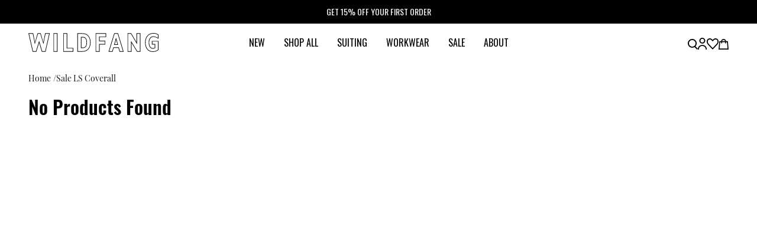

--- FILE ---
content_type: text/html; charset=utf-8
request_url: https://www.wildfang.com/collections/sale-ls-coverall
body_size: 49691
content:
<!doctype html>
<html class="no-js" lang="en">
  <head>
    <meta charset="utf-8">
    <meta http-equiv="X-UA-Compatible" content="IE=edge">
    <meta name="viewport" content="width=device-width,initial-scale=1,maximum-scale=2,user-scalable=yes"/>
    <meta name="theme-color" content="">
    <link rel="canonical" href="https://www.wildfang.com/collections/sale-ls-coverall">
    <link rel="preconnect" href="https://cdn.shopify.com" crossorigin>
    <link rel="preconnect" href="https://use.typekit.net">
    <link rel="preconnect" href="https://static.klaviyo.com">
    <link rel="preconnect" href="https://cdn.searchspring.net">
    <link rel="preconnect" href="https://static-tracking.klaviyo.com">
    <link rel="dns-prefetch" href="https://p.typekit.net">
    <link rel="dns-prefetch" href="https://cdn.userway.org">
    <link rel="dns-prefetch" href="https://surveys.okendo.io">
    <link rel="dns-prefetch" href="https://d3hw6dc1ow8pp2.cloudfront.net">
    <link rel="dns-prefetch" href="https://cdn.attn.tv">
    <link href="//www.wildfang.com/cdn/shop/t/624/assets/theme.js?v=150621372857407034181768254799" as="script" rel="preload">
    <link href="//www.wildfang.com/cdn/shop/t/624/assets/theme.css?v=96377995834574912491766439116" as="style" rel="preload">

    
      <link rel="shortcut icon" href="//www.wildfang.com/cdn/shop/files/Wildfang_Favicon.png?crop=center&height=32&v=1685549720&width=32" type="image/png">
    

    <title>
      Sale LS Coverall
 &ndash; Wildfang</title>

    

    

<meta property="og:site_name" content="Wildfang">
<meta property="og:url" content="https://www.wildfang.com/collections/sale-ls-coverall">
<meta property="og:title" content="Sale LS Coverall">
<meta property="og:type" content="product.group">
<meta property="og:description" content="Women Founded &amp; Ran. We creates bold suiting, reimagined workwear, and statement staples in sizes XS–4X, made to give you the confidence to walk into any room, even the ones where you are underestimated. We&#39;ve given back more than $1,000,000 and counting to charity &amp; are Climate Label Certified. Free Shipping $75+"><meta name="twitter:card" content="summary_large_image">
<meta name="twitter:title" content="Sale LS Coverall">
<meta name="twitter:description" content="Women Founded &amp; Ran. We creates bold suiting, reimagined workwear, and statement staples in sizes XS–4X, made to give you the confidence to walk into any room, even the ones where you are underestimated. We&#39;ve given back more than $1,000,000 and counting to charity &amp; are Climate Label Certified. Free Shipping $75+">


  

    <script>window.performance && window.performance.mark && window.performance.mark('shopify.content_for_header.start');</script><meta name="facebook-domain-verification" content="p3nebvk7cy7egfowggdnejzuxef5lu">
<meta name="facebook-domain-verification" content="582i0m95o68esnxa9o3y5y6f82v4y9">
<meta id="shopify-digital-wallet" name="shopify-digital-wallet" content="/41778708643/digital_wallets/dialog">
<meta name="shopify-checkout-api-token" content="a7f3bc6ad6dd48f2f8c31fe87ec1e2f5">
<meta id="in-context-paypal-metadata" data-shop-id="41778708643" data-venmo-supported="false" data-environment="production" data-locale="en_US" data-paypal-v4="true" data-currency="USD">
<link rel="alternate" type="application/atom+xml" title="Feed" href="/collections/sale-ls-coverall.atom" />
<link rel="alternate" hreflang="x-default" href="https://www.wildfang.com/collections/sale-ls-coverall">
<link rel="alternate" hreflang="en-CA" href="https://www.wildfang.com/en-ca/collections/sale-ls-coverall">
<link rel="alternate" hreflang="en-AU" href="https://www.wildfang.com/en-au/collections/sale-ls-coverall">
<link rel="alternate" hreflang="en-US" href="https://www.wildfang.com/collections/sale-ls-coverall">
<link rel="alternate" type="application/json+oembed" href="https://www.wildfang.com/collections/sale-ls-coverall.oembed">
<script async="async" src="/checkouts/internal/preloads.js?locale=en-US"></script>
<link rel="preconnect" href="https://shop.app" crossorigin="anonymous">
<script async="async" src="https://shop.app/checkouts/internal/preloads.js?locale=en-US&shop_id=41778708643" crossorigin="anonymous"></script>
<script id="apple-pay-shop-capabilities" type="application/json">{"shopId":41778708643,"countryCode":"US","currencyCode":"USD","merchantCapabilities":["supports3DS"],"merchantId":"gid:\/\/shopify\/Shop\/41778708643","merchantName":"Wildfang","requiredBillingContactFields":["postalAddress","email","phone"],"requiredShippingContactFields":["postalAddress","email","phone"],"shippingType":"shipping","supportedNetworks":["visa","masterCard","amex","discover","elo","jcb"],"total":{"type":"pending","label":"Wildfang","amount":"1.00"},"shopifyPaymentsEnabled":true,"supportsSubscriptions":true}</script>
<script id="shopify-features" type="application/json">{"accessToken":"a7f3bc6ad6dd48f2f8c31fe87ec1e2f5","betas":["rich-media-storefront-analytics"],"domain":"www.wildfang.com","predictiveSearch":true,"shopId":41778708643,"locale":"en"}</script>
<script>var Shopify = Shopify || {};
Shopify.shop = "wearewildfang.myshopify.com";
Shopify.locale = "en";
Shopify.currency = {"active":"USD","rate":"1.0"};
Shopify.country = "US";
Shopify.theme = {"name":"BACKUP of 11\/6 - Seed - Speed Improvements","id":187139424437,"schema_name":"SEED","schema_version":"1.0.0","theme_store_id":null,"role":"main"};
Shopify.theme.handle = "null";
Shopify.theme.style = {"id":null,"handle":null};
Shopify.cdnHost = "www.wildfang.com/cdn";
Shopify.routes = Shopify.routes || {};
Shopify.routes.root = "/";</script>
<script type="module">!function(o){(o.Shopify=o.Shopify||{}).modules=!0}(window);</script>
<script>!function(o){function n(){var o=[];function n(){o.push(Array.prototype.slice.apply(arguments))}return n.q=o,n}var t=o.Shopify=o.Shopify||{};t.loadFeatures=n(),t.autoloadFeatures=n()}(window);</script>
<script>
  window.ShopifyPay = window.ShopifyPay || {};
  window.ShopifyPay.apiHost = "shop.app\/pay";
  window.ShopifyPay.redirectState = null;
</script>
<script id="shop-js-analytics" type="application/json">{"pageType":"collection"}</script>
<script defer="defer" async type="module" src="//www.wildfang.com/cdn/shopifycloud/shop-js/modules/v2/client.init-shop-cart-sync_BT-GjEfc.en.esm.js"></script>
<script defer="defer" async type="module" src="//www.wildfang.com/cdn/shopifycloud/shop-js/modules/v2/chunk.common_D58fp_Oc.esm.js"></script>
<script defer="defer" async type="module" src="//www.wildfang.com/cdn/shopifycloud/shop-js/modules/v2/chunk.modal_xMitdFEc.esm.js"></script>
<script type="module">
  await import("//www.wildfang.com/cdn/shopifycloud/shop-js/modules/v2/client.init-shop-cart-sync_BT-GjEfc.en.esm.js");
await import("//www.wildfang.com/cdn/shopifycloud/shop-js/modules/v2/chunk.common_D58fp_Oc.esm.js");
await import("//www.wildfang.com/cdn/shopifycloud/shop-js/modules/v2/chunk.modal_xMitdFEc.esm.js");

  window.Shopify.SignInWithShop?.initShopCartSync?.({"fedCMEnabled":true,"windoidEnabled":true});

</script>
<script>
  window.Shopify = window.Shopify || {};
  if (!window.Shopify.featureAssets) window.Shopify.featureAssets = {};
  window.Shopify.featureAssets['shop-js'] = {"shop-cart-sync":["modules/v2/client.shop-cart-sync_DZOKe7Ll.en.esm.js","modules/v2/chunk.common_D58fp_Oc.esm.js","modules/v2/chunk.modal_xMitdFEc.esm.js"],"init-fed-cm":["modules/v2/client.init-fed-cm_B6oLuCjv.en.esm.js","modules/v2/chunk.common_D58fp_Oc.esm.js","modules/v2/chunk.modal_xMitdFEc.esm.js"],"shop-cash-offers":["modules/v2/client.shop-cash-offers_D2sdYoxE.en.esm.js","modules/v2/chunk.common_D58fp_Oc.esm.js","modules/v2/chunk.modal_xMitdFEc.esm.js"],"shop-login-button":["modules/v2/client.shop-login-button_QeVjl5Y3.en.esm.js","modules/v2/chunk.common_D58fp_Oc.esm.js","modules/v2/chunk.modal_xMitdFEc.esm.js"],"pay-button":["modules/v2/client.pay-button_DXTOsIq6.en.esm.js","modules/v2/chunk.common_D58fp_Oc.esm.js","modules/v2/chunk.modal_xMitdFEc.esm.js"],"shop-button":["modules/v2/client.shop-button_DQZHx9pm.en.esm.js","modules/v2/chunk.common_D58fp_Oc.esm.js","modules/v2/chunk.modal_xMitdFEc.esm.js"],"avatar":["modules/v2/client.avatar_BTnouDA3.en.esm.js"],"init-windoid":["modules/v2/client.init-windoid_CR1B-cfM.en.esm.js","modules/v2/chunk.common_D58fp_Oc.esm.js","modules/v2/chunk.modal_xMitdFEc.esm.js"],"init-shop-for-new-customer-accounts":["modules/v2/client.init-shop-for-new-customer-accounts_C_vY_xzh.en.esm.js","modules/v2/client.shop-login-button_QeVjl5Y3.en.esm.js","modules/v2/chunk.common_D58fp_Oc.esm.js","modules/v2/chunk.modal_xMitdFEc.esm.js"],"init-shop-email-lookup-coordinator":["modules/v2/client.init-shop-email-lookup-coordinator_BI7n9ZSv.en.esm.js","modules/v2/chunk.common_D58fp_Oc.esm.js","modules/v2/chunk.modal_xMitdFEc.esm.js"],"init-shop-cart-sync":["modules/v2/client.init-shop-cart-sync_BT-GjEfc.en.esm.js","modules/v2/chunk.common_D58fp_Oc.esm.js","modules/v2/chunk.modal_xMitdFEc.esm.js"],"shop-toast-manager":["modules/v2/client.shop-toast-manager_DiYdP3xc.en.esm.js","modules/v2/chunk.common_D58fp_Oc.esm.js","modules/v2/chunk.modal_xMitdFEc.esm.js"],"init-customer-accounts":["modules/v2/client.init-customer-accounts_D9ZNqS-Q.en.esm.js","modules/v2/client.shop-login-button_QeVjl5Y3.en.esm.js","modules/v2/chunk.common_D58fp_Oc.esm.js","modules/v2/chunk.modal_xMitdFEc.esm.js"],"init-customer-accounts-sign-up":["modules/v2/client.init-customer-accounts-sign-up_iGw4briv.en.esm.js","modules/v2/client.shop-login-button_QeVjl5Y3.en.esm.js","modules/v2/chunk.common_D58fp_Oc.esm.js","modules/v2/chunk.modal_xMitdFEc.esm.js"],"shop-follow-button":["modules/v2/client.shop-follow-button_CqMgW2wH.en.esm.js","modules/v2/chunk.common_D58fp_Oc.esm.js","modules/v2/chunk.modal_xMitdFEc.esm.js"],"checkout-modal":["modules/v2/client.checkout-modal_xHeaAweL.en.esm.js","modules/v2/chunk.common_D58fp_Oc.esm.js","modules/v2/chunk.modal_xMitdFEc.esm.js"],"shop-login":["modules/v2/client.shop-login_D91U-Q7h.en.esm.js","modules/v2/chunk.common_D58fp_Oc.esm.js","modules/v2/chunk.modal_xMitdFEc.esm.js"],"lead-capture":["modules/v2/client.lead-capture_BJmE1dJe.en.esm.js","modules/v2/chunk.common_D58fp_Oc.esm.js","modules/v2/chunk.modal_xMitdFEc.esm.js"],"payment-terms":["modules/v2/client.payment-terms_Ci9AEqFq.en.esm.js","modules/v2/chunk.common_D58fp_Oc.esm.js","modules/v2/chunk.modal_xMitdFEc.esm.js"]};
</script>
<script>(function() {
  var isLoaded = false;
  function asyncLoad() {
    if (isLoaded) return;
    isLoaded = true;
    var urls = ["https:\/\/str.rise-ai.com\/?shop=wearewildfang.myshopify.com","https:\/\/strn.rise-ai.com\/?shop=wearewildfang.myshopify.com","https:\/\/cdn.attn.tv\/wildfang\/dtag.js?shop=wearewildfang.myshopify.com","https:\/\/cdn-bundler.nice-team.net\/app\/js\/bundler.js?shop=wearewildfang.myshopify.com","https:\/\/static.shareasale.com\/json\/shopify\/shareasale-tracking.js?sasmid=153948\u0026ssmtid=19038\u0026shop=wearewildfang.myshopify.com","https:\/\/evey-files.s3.amazonaws.com\/js\/online_store.js?shop=wearewildfang.myshopify.com","https:\/\/cdn.refersion.com\/shop.js?key=pub_a19790b5dbcdfd44d62e\u0026check_token=true\u0026shop=wearewildfang.myshopify.com","https:\/\/cdn.nfcube.com\/instafeed-8e36dae7ed4232802335edf936f10449.js?shop=wearewildfang.myshopify.com"];
    for (var i = 0; i < urls.length; i++) {
      var s = document.createElement('script');
      s.type = 'text/javascript';
      s.async = true;
      s.src = urls[i];
      var x = document.getElementsByTagName('script')[0];
      x.parentNode.insertBefore(s, x);
    }
  };
  if(window.attachEvent) {
    window.attachEvent('onload', asyncLoad);
  } else {
    window.addEventListener('load', asyncLoad, false);
  }
})();</script>
<script id="__st">var __st={"a":41778708643,"offset":-28800,"reqid":"5a4bd6af-ebda-4cf3-8071-368faef77d89-1769146568","pageurl":"www.wildfang.com\/collections\/sale-ls-coverall","u":"3d21f7bc3f5f","p":"collection","rtyp":"collection","rid":337993466037};</script>
<script>window.ShopifyPaypalV4VisibilityTracking = true;</script>
<script id="captcha-bootstrap">!function(){'use strict';const t='contact',e='account',n='new_comment',o=[[t,t],['blogs',n],['comments',n],[t,'customer']],c=[[e,'customer_login'],[e,'guest_login'],[e,'recover_customer_password'],[e,'create_customer']],r=t=>t.map((([t,e])=>`form[action*='/${t}']:not([data-nocaptcha='true']) input[name='form_type'][value='${e}']`)).join(','),a=t=>()=>t?[...document.querySelectorAll(t)].map((t=>t.form)):[];function s(){const t=[...o],e=r(t);return a(e)}const i='password',u='form_key',d=['recaptcha-v3-token','g-recaptcha-response','h-captcha-response',i],f=()=>{try{return window.sessionStorage}catch{return}},m='__shopify_v',_=t=>t.elements[u];function p(t,e,n=!1){try{const o=window.sessionStorage,c=JSON.parse(o.getItem(e)),{data:r}=function(t){const{data:e,action:n}=t;return t[m]||n?{data:e,action:n}:{data:t,action:n}}(c);for(const[e,n]of Object.entries(r))t.elements[e]&&(t.elements[e].value=n);n&&o.removeItem(e)}catch(o){console.error('form repopulation failed',{error:o})}}const l='form_type',E='cptcha';function T(t){t.dataset[E]=!0}const w=window,h=w.document,L='Shopify',v='ce_forms',y='captcha';let A=!1;((t,e)=>{const n=(g='f06e6c50-85a8-45c8-87d0-21a2b65856fe',I='https://cdn.shopify.com/shopifycloud/storefront-forms-hcaptcha/ce_storefront_forms_captcha_hcaptcha.v1.5.2.iife.js',D={infoText:'Protected by hCaptcha',privacyText:'Privacy',termsText:'Terms'},(t,e,n)=>{const o=w[L][v],c=o.bindForm;if(c)return c(t,g,e,D).then(n);var r;o.q.push([[t,g,e,D],n]),r=I,A||(h.body.append(Object.assign(h.createElement('script'),{id:'captcha-provider',async:!0,src:r})),A=!0)});var g,I,D;w[L]=w[L]||{},w[L][v]=w[L][v]||{},w[L][v].q=[],w[L][y]=w[L][y]||{},w[L][y].protect=function(t,e){n(t,void 0,e),T(t)},Object.freeze(w[L][y]),function(t,e,n,w,h,L){const[v,y,A,g]=function(t,e,n){const i=e?o:[],u=t?c:[],d=[...i,...u],f=r(d),m=r(i),_=r(d.filter((([t,e])=>n.includes(e))));return[a(f),a(m),a(_),s()]}(w,h,L),I=t=>{const e=t.target;return e instanceof HTMLFormElement?e:e&&e.form},D=t=>v().includes(t);t.addEventListener('submit',(t=>{const e=I(t);if(!e)return;const n=D(e)&&!e.dataset.hcaptchaBound&&!e.dataset.recaptchaBound,o=_(e),c=g().includes(e)&&(!o||!o.value);(n||c)&&t.preventDefault(),c&&!n&&(function(t){try{if(!f())return;!function(t){const e=f();if(!e)return;const n=_(t);if(!n)return;const o=n.value;o&&e.removeItem(o)}(t);const e=Array.from(Array(32),(()=>Math.random().toString(36)[2])).join('');!function(t,e){_(t)||t.append(Object.assign(document.createElement('input'),{type:'hidden',name:u})),t.elements[u].value=e}(t,e),function(t,e){const n=f();if(!n)return;const o=[...t.querySelectorAll(`input[type='${i}']`)].map((({name:t})=>t)),c=[...d,...o],r={};for(const[a,s]of new FormData(t).entries())c.includes(a)||(r[a]=s);n.setItem(e,JSON.stringify({[m]:1,action:t.action,data:r}))}(t,e)}catch(e){console.error('failed to persist form',e)}}(e),e.submit())}));const S=(t,e)=>{t&&!t.dataset[E]&&(n(t,e.some((e=>e===t))),T(t))};for(const o of['focusin','change'])t.addEventListener(o,(t=>{const e=I(t);D(e)&&S(e,y())}));const B=e.get('form_key'),M=e.get(l),P=B&&M;t.addEventListener('DOMContentLoaded',(()=>{const t=y();if(P)for(const e of t)e.elements[l].value===M&&p(e,B);[...new Set([...A(),...v().filter((t=>'true'===t.dataset.shopifyCaptcha))])].forEach((e=>S(e,t)))}))}(h,new URLSearchParams(w.location.search),n,t,e,['guest_login'])})(!0,!0)}();</script>
<script integrity="sha256-4kQ18oKyAcykRKYeNunJcIwy7WH5gtpwJnB7kiuLZ1E=" data-source-attribution="shopify.loadfeatures" defer="defer" src="//www.wildfang.com/cdn/shopifycloud/storefront/assets/storefront/load_feature-a0a9edcb.js" crossorigin="anonymous"></script>
<script crossorigin="anonymous" defer="defer" src="//www.wildfang.com/cdn/shopifycloud/storefront/assets/shopify_pay/storefront-65b4c6d7.js?v=20250812"></script>
<script data-source-attribution="shopify.dynamic_checkout.dynamic.init">var Shopify=Shopify||{};Shopify.PaymentButton=Shopify.PaymentButton||{isStorefrontPortableWallets:!0,init:function(){window.Shopify.PaymentButton.init=function(){};var t=document.createElement("script");t.src="https://www.wildfang.com/cdn/shopifycloud/portable-wallets/latest/portable-wallets.en.js",t.type="module",document.head.appendChild(t)}};
</script>
<script data-source-attribution="shopify.dynamic_checkout.buyer_consent">
  function portableWalletsHideBuyerConsent(e){var t=document.getElementById("shopify-buyer-consent"),n=document.getElementById("shopify-subscription-policy-button");t&&n&&(t.classList.add("hidden"),t.setAttribute("aria-hidden","true"),n.removeEventListener("click",e))}function portableWalletsShowBuyerConsent(e){var t=document.getElementById("shopify-buyer-consent"),n=document.getElementById("shopify-subscription-policy-button");t&&n&&(t.classList.remove("hidden"),t.removeAttribute("aria-hidden"),n.addEventListener("click",e))}window.Shopify?.PaymentButton&&(window.Shopify.PaymentButton.hideBuyerConsent=portableWalletsHideBuyerConsent,window.Shopify.PaymentButton.showBuyerConsent=portableWalletsShowBuyerConsent);
</script>
<script data-source-attribution="shopify.dynamic_checkout.cart.bootstrap">document.addEventListener("DOMContentLoaded",(function(){function t(){return document.querySelector("shopify-accelerated-checkout-cart, shopify-accelerated-checkout")}if(t())Shopify.PaymentButton.init();else{new MutationObserver((function(e,n){t()&&(Shopify.PaymentButton.init(),n.disconnect())})).observe(document.body,{childList:!0,subtree:!0})}}));
</script>
<script id='scb4127' type='text/javascript' async='' src='https://www.wildfang.com/cdn/shopifycloud/privacy-banner/storefront-banner.js'></script><link id="shopify-accelerated-checkout-styles" rel="stylesheet" media="screen" href="https://www.wildfang.com/cdn/shopifycloud/portable-wallets/latest/accelerated-checkout-backwards-compat.css" crossorigin="anonymous">
<style id="shopify-accelerated-checkout-cart">
        #shopify-buyer-consent {
  margin-top: 1em;
  display: inline-block;
  width: 100%;
}

#shopify-buyer-consent.hidden {
  display: none;
}

#shopify-subscription-policy-button {
  background: none;
  border: none;
  padding: 0;
  text-decoration: underline;
  font-size: inherit;
  cursor: pointer;
}

#shopify-subscription-policy-button::before {
  box-shadow: none;
}

      </style>

<script>window.performance && window.performance.mark && window.performance.mark('shopify.content_for_header.end');</script>

    <link rel="preload" href="https://use.typekit.net/jpr8ddy.css" as="style" onload="this.onload=null;this.rel='stylesheet'">
    <noscript><link rel="stylesheet" href="https://use.typekit.net/jpr8ddy.css"></noscript>
  
    

<style>
  /* Critical styles for header and navigation */
  .header {
    position: relative;
    z-index: 50;
  }
  
  /* Critical styles for main content area */
  .main {
    min-height: calc(100vh - 80px);
  }
  
  /* Critical styles for product grid */
  .product-grid {
    display: grid;
    grid-template-columns: repeat(auto-fit, minmax(250px, 1fr));
    gap: 1rem;
  }
  
  /* Critical styles for images */
  .lazypicture {
    position: relative;
    overflow: hidden;
  }
  
  .lazypicture img {
    width: 100%;
    height: auto;
    display: block;
  }
  
  /* Critical styles for buttons */
  .button {
    display: inline-block;
    padding: 0.75rem 1.5rem;
    text-decoration: none;
    border-radius: 0.25rem;
    transition: all 0.2s ease;
  }
  
  /* Critical styles for loading states */
  .loading {
    opacity: 0.7;
    pointer-events: none;
  }
  
  /* Critical styles for mobile navigation */
  @media (max-width: 768px) {
    .mobile-nav {
      position: fixed;
      top: 0;
      left: 0;
      right: 0;
      bottom: 0;
      background: white;
      z-index: 100;
      transform: translateX(-100%);
      transition: transform 0.3s ease;
    }
    
    .mobile-nav.open {
      transform: translateX(0);
    }
  }
  
  /* Critical styles for typography */
  h1, h2, h3, h4, h5, h6 {
    font-weight: 600;
    line-height: 1.2;
    margin: 0 0 1rem 0;
  }
  
  p {
    margin: 0 0 1rem 0;
    line-height: 1.6;
  }
  
  /* Critical styles for layout */
  .container {
    max-width: 1200px;
    margin: 0 auto;
    padding: 0 1rem;
  }
  
  /* Critical styles for utilities */
  .visually-hidden {
    position: absolute;
    width: 1px;
    height: 1px;
    padding: 0;
    margin: -1px;
    overflow: hidden;
    clip: rect(0, 0, 0, 0);
    white-space: nowrap;
    border: 0;
  }
  
  .skip-to-content-link {
    position: absolute;
    top: -40px;
    left: 6px;
    background: #000;
    color: #fff;
    padding: 8px;
    text-decoration: none;
    z-index: 1000;
  }
  
  .skip-to-content-link:focus {
    top: 6px;
  }
</style>


    <link href="//www.wildfang.com/cdn/shop/t/624/assets/theme.css?v=96377995834574912491766439116" rel="stylesheet" type="text/css" media="all" />

    <script>
      window.currency = {
        symbol: "$",
        name: "United States Dollar",
        code: "USD"
      };
    </script>

    <script>document.documentElement.className = document.documentElement.className.replace('no-js', 'js');</script>
    <script>
    /* >> TriplePixel :: start*/
    window.TriplePixelData={TripleName:"wearewildfang.myshopify.com",ver:"2.12",plat:"SHOPIFY",isHeadless:false},function(W,H,A,L,E,_,B,N){function O(U,T,P,H,R){void 0===R&&(R=!1),H=new XMLHttpRequest,P?(H.open("POST",U,!0),H.setRequestHeader("Content-Type","text/plain")):H.open("GET",U,!0),H.send(JSON.stringify(P||{})),H.onreadystatechange=function(){4===H.readyState&&200===H.status?(R=H.responseText,U.includes(".txt")?eval(R):P||(N[B]=R)):(299<H.status||H.status<200)&&T&&!R&&(R=!0,O(U,T-1,P))}}if(N=window,!N[H+"sn"]){N[H+"sn"]=1,L=function(){return Date.now().toString(36)+"_"+Math.random().toString(36)};try{A.setItem(H,1+(0|A.getItem(H)||0)),(E=JSON.parse(A.getItem(H+"U")||"[]")).push({u:location.href,r:document.referrer,t:Date.now(),id:L()}),A.setItem(H+"U",JSON.stringify(E))}catch(e){}var i,m,p;A.getItem('"!nC`')||(_=A,A=N,A[H]||(E=A[H]=function(t,e,a){return void 0===a&&(a=[]),"State"==t?E.s:(W=L(),(E._q=E._q||[]).push([W,t,e].concat(a)),W)},E.s="Installed",E._q=[],E.ch=W,B="configSecurityConfModel",N[B]=1,O("https://conf.config-security.com/model",5),i=L(),m=A[atob("c2NyZWVu")],_.setItem("di_pmt_wt",i),p={id:i,action:"profile",avatar:_.getItem("auth-security_rand_salt_"),time:m[atob("d2lkdGg=")]+":"+m[atob("aGVpZ2h0")],host:A.TriplePixelData.TripleName,plat:A.TriplePixelData.plat,url:window.location.href,ref:document.referrer,ver:A.TriplePixelData.ver},O("https://api.config-security.com/event",5,p),O("https://whale.camera/live/dot.txt",5)))}}("","TriplePixel",localStorage);
    /* << TriplePixel :: end*/
    </script>
    <link rel='preconnect dns-prefetch' href='https://triplewhale-pixel.web.app/' crossorigin />

    <script type="text/javascript">
        (function(c,l,a,r,i,t,y){
            c[a]=c[a]||function(){(c[a].q=c[a].q||[]).push(arguments)};
            t=l.createElement(r);t.async=1;t.src="https://www.clarity.ms/tag/"+i;
            y=l.getElementsByTagName(r)[0];y.parentNode.insertBefore(t,y);
        })(window, document, "clarity", "script", "fzfmtxza29");
    </script>
  <!-- BEGIN app block: shopify://apps/gsc-countdown-timer/blocks/countdown-bar/58dc5b1b-43d2-4209-b1f3-52aff31643ed --><style>
  .gta-block__error {
    display: flex;
    flex-flow: column nowrap;
    gap: 12px;
    padding: 32px;
    border-radius: 12px;
    margin: 12px 0;
    background-color: #fff1e3;
    color: #412d00;
  }

  .gta-block__error-title {
    font-size: 18px;
    font-weight: 600;
    line-height: 28px;
  }

  .gta-block__error-body {
    font-size: 14px;
    line-height: 24px;
  }
</style>

<script>
  (function () {
    try {
      window.GSC_COUNTDOWN_META = {
        product_collections: null,
        product_tags: null,
      };

      const widgets = [{"key":"GSC-SMALL-NgOJsDgtdYis","type":"embed","timer":{"date":"2025-11-19T00:00:00.000-08:00","mode":"date","hours":1,"onEnd":"restart","minutes":0,"seconds":0,"recurring":{"endHours":0,"endMinutes":0,"repeatDays":[],"startHours":0,"startMinutes":0},"scheduling":{"end":null,"start":null}},"content":{"align":"center","items":[{"id":"text-yoOHKfIxhqGo","icon":{"type":"timer-solid","color":"#de3813","enabled":false},"type":"text","align":"center","color":"#ffffff","value":"JUST DROPPED - THE BLACK FRIDAY COLLECTION","enabled":true,"padding":{"mobile":{},"desktop":{}},"fontFamily":"font3","fontWeight":"500","textTransform":"unset","mobileFontSize":"18px","desktopFontSize":"20px","mobileLineHeight":"1.3","desktopLineHeight":"1.3","mobileLetterSpacing":"0","desktopLetterSpacing":"0"},{"id":"timer-eeWzsMbxNETA","type":"timer","view":"text","border":{"size":"1px","color":"#de3813","enabled":false},"digits":{"color":"#ffffff","fontSize":"58px","fontFamily":"font2","fontWeight":"400"},"labels":{"days":"D","color":"#5d6ac0","hours":"H","enabled":true,"minutes":"M","seconds":"S","fontSize":"20px","fontFamily":"font3","fontWeight":"500","textTransform":"unset"},"layout":"separate","margin":{"mobile":{"top":"4px"},"desktop":{"top":"4px","left":"4px","right":"4px","bottom":"4px"}},"radius":{"value":"12px","enabled":true},"shadow":{"type":"","color":"black","enabled":true},"enabled":false,"padding":{"mobile":{"bottom":"0px"},"desktop":{"top":"0px","left":"0px","right":"4px","bottom":"0px"}},"fontSize":{"mobile":"16px","desktop":"18px"},"separator":{"type":"colon","color":"#de3813","enabled":true},"background":{"blur":"0px","color":"#ffe5e0","enabled":true},"unitFormat":"h:m:s","mobileWidth":"68px","desktopWidth":"76px"},{"id":"coupon-AjOsJjuGJhHp","code":"PASTE YOUR CODE","icon":{"type":"tag","color":"#8e24aa","enabled":true},"type":"coupon","label":"SDQ863428","action":"copy","border":{"size":"1px","color":"#de3813","enabled":false},"margin":{"mobile":{"top":"0px","left":"0px","right":"0px","bottom":"0px"},"desktop":{"top":"0px","left":"4px","right":"0px","bottom":"0px"}},"radius":{"value":"4px","enabled":true},"enabled":false,"padding":{"mobile":{"top":"2px","left":"6px","right":"6px","bottom":"2px"},"desktop":{"top":"0px","left":"0px","right":"0px","bottom":"0px"}},"textColor":"#de3813","background":{"blur":"0px","color":"#ffe5e0","enabled":false},"fontFamily":"font1","fontWeight":"700","textTransform":"uppercase","mobileFontSize":"14px","desktopFontSize":"16px"}],"border":{"size":"1px","color":"#de3813","enabled":false},"layout":"column","margin":{"mobile":{"top":"0px","left":"0px","right":"0px","bottom":"0px"},"desktop":{"top":"0px","left":"0px","right":"0px","bottom":"0px"}},"radius":{"value":"0px","enabled":false},"padding":{"mobile":{"top":"12px","left":"8px","right":"8px","bottom":"14px"},"desktop":{"top":"8px","left":"8px","right":"8px","bottom":"10px"}},"mobileGap":"6px","background":{"src":null,"blur":"0px","source":"color","bgColor":"#bc4028","enabled":true,"overlayColor":"rgba(0,0,0,0)"},"desktopGap":"6px","mobileWidth":"100%","desktopWidth":"400px","backgroundClick":{"url":"https:\/\/www.wildfang.com\/collections\/black-friday","target":"_self","enabled":true}},"enabled":false,"general":{"font1":"Oswald, sans-serif","font2":"Oswald, sans-serif","font3":"Oswald, sans-serif","preset":"embed1","breakpoint":"768px"},"section":null,"userCss":"","targeting":null},{"key":"GSC-SMALL-exntTvngQUGc","type":"embed","timer":{"date":"2026-01-05T23:59:00.000-08:00","mode":"date","daily":{"tz":"America\/Los_Angeles","endHours":14,"endMinutes":0,"repeatDays":[0,1,2,3,4,5,6],"startHours":10,"startMinutes":0},"hours":1,"onEnd":"restart","minutes":0,"seconds":0,"recurring":{"endHours":0,"endMinutes":0,"repeatDays":[],"startHours":0,"startMinutes":0},"scheduling":{"end":null,"start":null}},"content":{"align":"center","items":[{"id":"text-ErUzUMMrjMQt","icon":{"type":"timer-solid","color":"#de3813","enabled":false},"type":"text","align":"center","color":"#ffffff","value":"HOLIDAY HANGOVER ENDS IN {{Timer}}","enabled":true,"padding":{"mobile":{},"desktop":{}},"fontFamily":"font3","fontWeight":"400","textTransform":"unset","mobileFontSize":"20px","desktopFontSize":"22px","mobileLineHeight":"1.3","desktopLineHeight":"1.3","mobileLetterSpacing":"0","desktopLetterSpacing":"0"},{"id":"timer-YDnYRBRvRZXP","type":"timer","view":"text","border":{"size":"1px","color":"#de3813","enabled":false},"digits":{"color":"#ffffff","fontSize":"58px","fontFamily":"font2","fontWeight":"600"},"labels":{"days":"D","color":"#5d6ac0","hours":"H","enabled":true,"minutes":"M","seconds":"S","fontSize":"20px","fontFamily":"font3","fontWeight":"500","textTransform":"unset"},"layout":"separate","margin":{"mobile":{"top":"4px"},"desktop":{"top":"4px","left":"4px","right":"4px","bottom":"4px"}},"radius":{"value":"12px","enabled":true},"shadow":{"type":"","color":"black","enabled":true},"enabled":true,"padding":{"mobile":{"bottom":"0px"},"desktop":{"top":"0px","left":"0px","right":"4px","bottom":"0px"}},"fontSize":{"mobile":"20px","desktop":"22px"},"separator":{"type":"colon","color":"#de3813","enabled":true},"background":{"blur":"0px","color":"#ffe5e0","enabled":true},"unitFormat":"d:h:m:s","mobileWidth":"68px","desktopWidth":"76px"},{"id":"coupon-qHCZDKDZTxog","code":"PASTE YOUR CODE","icon":{"type":"tag","color":"#8e24aa","enabled":true},"type":"coupon","label":"SDQ863428","action":"copy","border":{"size":"1px","color":"#de3813","enabled":false},"margin":{"mobile":{"top":"0px","left":"0px","right":"0px","bottom":"0px"},"desktop":{"top":"0px","left":"4px","right":"0px","bottom":"0px"}},"radius":{"value":"4px","enabled":true},"enabled":false,"padding":{"mobile":{"top":"2px","left":"6px","right":"6px","bottom":"2px"},"desktop":{"top":"0px","left":"0px","right":"0px","bottom":"0px"}},"textColor":"#de3813","background":{"blur":"0px","color":"#ffe5e0","enabled":false},"fontFamily":"font1","fontWeight":"700","textTransform":"uppercase","mobileFontSize":"14px","desktopFontSize":"16px"}],"border":{"size":"1px","color":"#de3813","enabled":false},"layout":"column","margin":{"mobile":{"top":"0px","left":"0px","right":"0px","bottom":"0px"},"desktop":{"top":"0px","left":"0px","right":"0px","bottom":"0px"}},"radius":{"value":"0px","enabled":false},"padding":{"mobile":{"top":"12px","left":"8px","right":"8px","bottom":"12px"},"desktop":{"top":"8px","left":"8px","right":"8px","bottom":"8px"}},"mobileGap":"6px","background":{"src":null,"blur":"0px","source":"color","bgColor":"#000000","enabled":true,"overlayColor":"rgba(0,0,0,0)"},"desktopGap":"6px","mobileWidth":"100%","desktopWidth":"400px","backgroundClick":{"url":"https:\/\/www.wildfang.com\/collections\/black-friday","target":"_self","enabled":false}},"enabled":true,"general":{"font1":"Oswald, sans-serif","font2":"Oswald, sans-serif","font3":"Oswald, sans-serif","preset":"embed1","breakpoint":"768px"},"section":null,"userCss":"","targeting":null},{"key":"GSC-EMBED-YfqTvkEoInsN","type":"embed","timer":{"date":"2025-11-19T00:00:00.000-08:00","mode":"date","hours":1,"onEnd":"restart","minutes":0,"seconds":0,"recurring":{"endHours":0,"endMinutes":0,"repeatDays":[],"startHours":0,"startMinutes":0},"scheduling":{"end":null,"start":null}},"content":{"align":"center","items":[{"id":"text-YPyMfiYlNXXa","icon":{"type":"timer-solid","color":"#de3813","enabled":false},"type":"text","align":"center","color":"#bc4028","value":"THE BFD SALE LAUNCHES IN {{Timer}}","enabled":true,"padding":{"mobile":{},"desktop":{}},"fontFamily":"font3","fontWeight":"500","textTransform":"unset","mobileFontSize":"18px","desktopFontSize":"20px","mobileLineHeight":"1.3","desktopLineHeight":"1.3","mobileLetterSpacing":"0","desktopLetterSpacing":"0"},{"id":"timer-WfgLnIZyiyFm","type":"timer","view":"text","border":{"size":"1px","color":"#de3813","enabled":false},"digits":{"color":"#bc4028","fontSize":"58px","fontFamily":"font2","fontWeight":"400"},"labels":{"days":"D","color":"#5d6ac0","hours":"H","enabled":true,"minutes":"M","seconds":"S","fontSize":"20px","fontFamily":"font3","fontWeight":"500","textTransform":"unset"},"layout":"separate","margin":{"mobile":{"top":"4px"},"desktop":{"top":"4px","left":"4px","right":"4px","bottom":"4px"}},"radius":{"value":"12px","enabled":true},"shadow":{"type":"","color":"black","enabled":true},"enabled":true,"padding":{"mobile":{"bottom":"0px"},"desktop":{"top":"0px","left":"0px","right":"4px","bottom":"0px"}},"fontSize":{"mobile":"18px","desktop":"20px"},"separator":{"type":"colon","color":"#de3813","enabled":true},"background":{"blur":"0px","color":"#ffe5e0","enabled":true},"unitFormat":"d:h:m:s","mobileWidth":"68px","desktopWidth":"76px"},{"id":"coupon-dQrEXTzYHYTp","code":"PASTE YOUR CODE","icon":{"type":"tag","color":"#8e24aa","enabled":true},"type":"coupon","label":"SDQ863428","action":"copy","border":{"size":"1px","color":"#de3813","enabled":false},"margin":{"mobile":{"top":"0px","left":"0px","right":"0px","bottom":"0px"},"desktop":{"top":"0px","left":"4px","right":"0px","bottom":"0px"}},"radius":{"value":"4px","enabled":true},"enabled":false,"padding":{"mobile":{"top":"2px","left":"6px","right":"6px","bottom":"2px"},"desktop":{"top":"0px","left":"0px","right":"0px","bottom":"0px"}},"textColor":"#de3813","background":{"blur":"0px","color":"#ffe5e0","enabled":false},"fontFamily":"font1","fontWeight":"700","textTransform":"uppercase","mobileFontSize":"14px","desktopFontSize":"16px"}],"border":{"size":"1px","color":"#de3813","enabled":false},"layout":"column","margin":{"mobile":{"top":"0px","left":"0px","right":"0px","bottom":"0px"},"desktop":{"top":"0px","left":"0px","right":"0px","bottom":"0px"}},"radius":{"value":"0px","enabled":false},"padding":{"mobile":{"top":"12px","left":"8px","right":"8px","bottom":"12px"},"desktop":{"top":"8px","left":"8px","right":"8px","bottom":"8px"}},"mobileGap":"6px","background":{"src":null,"blur":"0px","source":"color","bgColor":"#000000","enabled":true,"overlayColor":"rgba(0,0,0,0)"},"desktopGap":"6px","mobileWidth":"100%","desktopWidth":"400px","backgroundClick":{"url":"https:\/\/www.wildfang.com\/pages\/first-access-sign-up","target":"_self","enabled":true}},"enabled":true,"general":{"font1":"Oswald, sans-serif","font2":"Oswald, sans-serif","font3":"Oswald, sans-serif","preset":"embed1","breakpoint":"768px"},"section":null,"userCss":"","targeting":null},{"key":"GSC-SMALL-iAawqnaizJKj","type":"block","timer":{"date":"2025-12-01T23:59:00.000-08:00","mode":"date","hours":72,"onEnd":"restart","minutes":0,"seconds":0,"recurring":{"endHours":0,"endMinutes":0,"repeatDays":[],"startHours":0,"startMinutes":0},"scheduling":{"end":null,"start":null}},"content":{"align":"center","items":[{"id":"text-CDJcFIPCqYsl","type":"text","align":"left","color":"#ffffff","value":"SALE ENDS IN","enabled":true,"padding":{"mobile":{},"desktop":{}},"fontFamily":"font2","fontWeight":"600","textTransform":"unset","mobileFontSize":"18px","desktopFontSize":"20px","mobileLineHeight":"0.9","desktopLineHeight":"1","mobileLetterSpacing":"0px","desktopLetterSpacing":"0"},{"id":"text-lBMKLZmUhPcO","type":"text","align":"left","color":"#000000","value":"Grab your discount while you can","enabled":false,"padding":{"mobile":{"bottom":"8px"},"desktop":{"bottom":"10px"}},"fontFamily":"font1","fontWeight":"400","textTransform":"unset","mobileFontSize":"16px","desktopFontSize":"16px","mobileLineHeight":"1.3","desktopLineHeight":"1.3","mobileLetterSpacing":"0","desktopLetterSpacing":"0"},{"id":"timer-koVUwzkFJlxQ","type":"timer","view":"custom","border":{"size":"2px","color":"#FFFFFF","enabled":false},"digits":{"gap":"4px","color":"#ffffff","fontSize":"38px","fontFamily":"font2","fontWeight":"600"},"labels":{"days":"DAYS","color":"#ffffff","hours":"HOURS","enabled":true,"minutes":"MINS","seconds":"SECS","fontSize":"18px","fontFamily":"font3","fontWeight":"500","textTransform":"unset"},"layout":"separate","margin":{"mobile":{},"desktop":{}},"radius":{"value":"16px","enabled":false},"shadow":{"type":"","color":"black","enabled":true},"enabled":true,"padding":{"mobile":{},"desktop":{"top":"0px","bottom":"0px"}},"fontSize":{"mobile":"14px","desktop":"18px"},"separator":{"type":"colon","color":"#ffffff","enabled":true},"background":{"blur":"2px","color":"#eeeeee","enabled":false},"unitFormat":"h:m:s","mobileWidth":"71%","desktopWidth":"58%"},{"id":"button-MHUzbxamSAsm","href":"https:\/\/shopify.com","type":"button","label":"Button","width":"content","border":{"size":"2px","color":"#000000","enabled":false},"margin":{"mobile":{"top":"0px","left":"0px","right":"0px","bottom":"0px"},"desktop":{"top":"0px","left":"0px","right":"0px","bottom":"0px"}},"radius":{"value":"12px","enabled":true},"target":"_blank","enabled":false,"padding":{"mobile":{"top":"12px","left":"40px","right":"40px","bottom":"12px"},"desktop":{"top":"16px","left":"48px","right":"48px","bottom":"16px"}},"textColor":"#ffffff","background":{"blur":"0px","color":"#000000","enabled":true},"fontFamily":"font1","fontWeight":"500","textTransform":"unset","mobileFontSize":"16px","desktopFontSize":"17px","mobileLetterSpacing":"0","desktopLetterSpacing":"0"},{"id":"coupon-rGnRHkwSLgth","code":"PASTE YOUR CODE","icon":{"type":"discount-star","enabled":true},"type":"coupon","label":"Save 35%","action":"copy","border":{"size":"1px","color":"#9e9e9e","enabled":true},"margin":{"mobile":{"top":"0px","left":"0px","right":"0px","bottom":"0px"},"desktop":{"top":"0px","left":"0px","right":"0px","bottom":"0px"}},"radius":{"value":"10px","enabled":true},"enabled":false,"padding":{"mobile":{"top":"6px","left":"12px","right":"12px","bottom":"6px"},"desktop":{"top":"12px","left":"16px","right":"16px","bottom":"12px"}},"textColor":"#000000","background":{"blur":"0px","color":"#f2f2f2","enabled":true},"fontFamily":"font1","fontWeight":"600","textTransform":"unset","mobileFontSize":"12px","desktopFontSize":"17px"}],"border":{"size":"1px","color":"#000000","enabled":false},"layout":"column","margin":{"mobile":{"top":"0px","left":"0px","right":"0px","bottom":"0px"},"desktop":{"top":"0px","left":"0px","right":"0px","bottom":"0px"}},"radius":{"value":"20px","enabled":false},"padding":{"mobile":{"top":"10px","left":"20px","right":"20px","bottom":"8px"},"desktop":{"top":"18px","left":"24px","right":"24px","bottom":"10px"}},"mobileGap":"4px","background":{"src":null,"blur":"0px","source":"color","bgColor":"#bc4028","enabled":true,"overlayColor":"rgba(0,0,0,0)"},"desktopGap":"1px","mobileWidth":"100%","desktopWidth":"418px","backgroundClick":{"url":"https:\/\/www.wildfang.com\/pages\/first-access-sign-up","target":"_self","enabled":true}},"enabled":false,"general":{"font1":"Oswald, sans-serif","font2":"Oswald, sans-serif","font3":"Oswald, sans-serif","preset":"small1","breakpoint":"768px"},"section":null,"userCss":"","targeting":null},{"key":"GSC-SMALL-wFPIrJMrbHDf","type":"block","timer":{"date":"2025-11-19T00:00:00.000-08:00","mode":"date","hours":72,"onEnd":"restart","minutes":0,"seconds":0,"recurring":{"endHours":0,"endMinutes":0,"repeatDays":[],"startHours":0,"startMinutes":0},"scheduling":{"end":null,"start":null}},"content":{"align":"center","items":[{"id":"text-kseVPlgDaSLr","type":"text","align":"left","color":"#ffffff","value":"40% OFF EVERYTHING DROPS IN","enabled":true,"padding":{"mobile":{},"desktop":{}},"fontFamily":"font2","fontWeight":"600","textTransform":"unset","mobileFontSize":"18px","desktopFontSize":"20px","mobileLineHeight":"0.9","desktopLineHeight":"1","mobileLetterSpacing":"0px","desktopLetterSpacing":"0"},{"id":"text-IYmxHDPCAgqR","type":"text","align":"left","color":"#000000","value":"Grab your discount while you can","enabled":false,"padding":{"mobile":{"bottom":"8px"},"desktop":{"bottom":"10px"}},"fontFamily":"font1","fontWeight":"400","textTransform":"unset","mobileFontSize":"16px","desktopFontSize":"16px","mobileLineHeight":"1.3","desktopLineHeight":"1.3","mobileLetterSpacing":"0","desktopLetterSpacing":"0"},{"id":"timer-xOCogmTqOROK","type":"timer","view":"custom","border":{"size":"2px","color":"#FFFFFF","enabled":false},"digits":{"gap":"6px","color":"#ffffff","fontSize":"54px","fontFamily":"font2","fontWeight":"600"},"labels":{"days":"DAYS","color":"#ffffff","hours":"HOURS","enabled":true,"minutes":"MINS","seconds":"SECS","fontSize":"20px","fontFamily":"font3","fontWeight":"500","textTransform":"unset"},"layout":"separate","margin":{"mobile":{},"desktop":{}},"radius":{"value":"16px","enabled":false},"shadow":{"type":"","color":"black","enabled":true},"enabled":true,"padding":{"mobile":{},"desktop":{"top":"0px","bottom":"0px"}},"fontSize":{"mobile":"14px","desktop":"18px"},"separator":{"type":"colon","color":"#ffffff","enabled":true},"background":{"blur":"2px","color":"#eeeeee","enabled":false},"unitFormat":"d:h:m:s","mobileWidth":"71%","desktopWidth":"63%"},{"id":"button-hmtrPpgxLeQS","href":"https:\/\/shopify.com","type":"button","label":"Button","width":"content","border":{"size":"2px","color":"#000000","enabled":false},"margin":{"mobile":{"top":"0px","left":"0px","right":"0px","bottom":"0px"},"desktop":{"top":"0px","left":"0px","right":"0px","bottom":"0px"}},"radius":{"value":"12px","enabled":true},"target":"_blank","enabled":false,"padding":{"mobile":{"top":"12px","left":"40px","right":"40px","bottom":"12px"},"desktop":{"top":"16px","left":"48px","right":"48px","bottom":"16px"}},"textColor":"#ffffff","background":{"blur":"0px","color":"#000000","enabled":true},"fontFamily":"font1","fontWeight":"500","textTransform":"unset","mobileFontSize":"16px","desktopFontSize":"17px","mobileLetterSpacing":"0","desktopLetterSpacing":"0"},{"id":"coupon-lJbHoFxoWMXk","code":"PASTE YOUR CODE","icon":{"type":"discount-star","enabled":true},"type":"coupon","label":"Save 35%","action":"copy","border":{"size":"1px","color":"#9e9e9e","enabled":true},"margin":{"mobile":{"top":"0px","left":"0px","right":"0px","bottom":"0px"},"desktop":{"top":"0px","left":"0px","right":"0px","bottom":"0px"}},"radius":{"value":"10px","enabled":true},"enabled":false,"padding":{"mobile":{"top":"6px","left":"12px","right":"12px","bottom":"6px"},"desktop":{"top":"12px","left":"16px","right":"16px","bottom":"12px"}},"textColor":"#000000","background":{"blur":"0px","color":"#f2f2f2","enabled":true},"fontFamily":"font1","fontWeight":"600","textTransform":"unset","mobileFontSize":"12px","desktopFontSize":"17px"}],"border":{"size":"1px","color":"#000000","enabled":false},"layout":"column","margin":{"mobile":{"top":"0px","left":"0px","right":"0px","bottom":"0px"},"desktop":{"top":"0px","left":"0px","right":"0px","bottom":"0px"}},"radius":{"value":"20px","enabled":false},"padding":{"mobile":{"top":"10px","left":"20px","right":"20px","bottom":"8px"},"desktop":{"top":"18px","left":"24px","right":"24px","bottom":"10px"}},"mobileGap":"4px","background":{"src":null,"blur":"0px","source":"color","bgColor":"#bc4028","enabled":true,"overlayColor":"rgba(0,0,0,0)"},"desktopGap":"1px","mobileWidth":"100%","desktopWidth":"507px","backgroundClick":{"url":"https:\/\/www.wildfang.com\/pages\/first-access-sign-up","target":"_self","enabled":true}},"enabled":false,"general":{"font1":"Oswald, sans-serif","font2":"Oswald, sans-serif","font3":"Oswald, sans-serif","preset":"small1","breakpoint":"768px"},"section":null,"userCss":"","targeting":null},{"bar":{"sticky":true,"justify":"center","position":"top","closeButton":{"color":"#bdbdbd","enabled":true}},"key":"GSC-BAR-gxJHSJWvzBhL","type":"bar","timer":{"date":"2025-11-19T00:00:00.000-08:00","mode":"date","hours":72,"onEnd":"hide","minutes":0,"seconds":0,"recurring":{"endHours":0,"endMinutes":0,"repeatDays":[],"startHours":0,"startMinutes":0},"scheduling":{"end":null,"start":null}},"content":{"align":"center","items":[{"id":"text-ZBMJPMMuEQRl","type":"text","align":"left","color":"#ffffff","value":"THE BFD SALE DROPS IN","enabled":true,"padding":{"mobile":{"top":"2px","bottom":"0px"},"desktop":{}},"fontFamily":"font1","fontWeight":"700","textTransform":"uppercase","mobileFontSize":"18px","desktopFontSize":"24px","mobileLineHeight":"1.3","desktopLineHeight":"1.2","mobileLetterSpacing":"0","desktopLetterSpacing":"0"},{"id":"text-MrXJvvBKpRsC","type":"text","align":"left","color":"#000000","value":"LAUNCHES IN:","enabled":false,"padding":{"mobile":{},"desktop":{}},"fontFamily":"font1","fontWeight":"400","textTransform":"unset","mobileFontSize":"12px","desktopFontSize":"15px","mobileLineHeight":"1.3","desktopLineHeight":"1.3","mobileLetterSpacing":"0","desktopLetterSpacing":"0"},{"id":"timer-AkpaZHQdlvlO","type":"timer","view":"custom","border":{"size":"2px","color":"#FFFFFF","enabled":false},"digits":{"color":"#ffffff","fontSize":"60px","fontFamily":"font1","fontWeight":"600"},"labels":{"days":"Days","color":"#ffffff","hours":"Hours","enabled":true,"minutes":"Mins","seconds":"Secs","fontSize":"24px","fontFamily":"font3","fontWeight":"500","textTransform":"uppercase"},"layout":"separate","margin":{"mobile":{},"desktop":{}},"radius":{"value":"16px","enabled":false},"shadow":{"type":"","color":"black","enabled":true},"enabled":true,"padding":{"mobile":{},"desktop":{"top":"0px"}},"fontSize":{"mobile":"14px","desktop":"18px"},"separator":{"type":"colon","color":"#ffffff","enabled":true},"background":{"blur":"2px","color":"#eeeeee","enabled":false},"unitFormat":"d:h:m:s","mobileWidth":"202px","desktopWidth":"185px"},{"id":"button-nxFaeqOgYdgc","href":"https:\/\/www.wildfang.com\/pages\/first-access-sign-up","type":"button","label":"GET FIRST ACCESS \u003e","width":"content","border":{"size":"2px","color":"#000000","enabled":false},"margin":{"mobile":{"top":"0px","left":"10px","right":"0px","bottom":"2px"},"desktop":{"top":"0px","left":"0px","right":"0px","bottom":"0px"}},"radius":{"value":"8px","enabled":false},"target":"_self","enabled":true,"padding":{"mobile":{"top":"8px","left":"8px","right":"8px","bottom":"8px"},"desktop":{"top":"9px","left":"18px","right":"18px","bottom":"9px"}},"textColor":"#ffffff","background":{"blur":"0px","color":"#000000","enabled":true},"fontFamily":"font1","fontWeight":"500","textTransform":"uppercase","mobileFontSize":"14px","desktopFontSize":"16px","mobileLetterSpacing":"0","desktopLetterSpacing":"0"},{"id":"coupon-jFTmrtbNzNFT","code":"PASTE YOUR CODE","icon":{"type":"discount-star","enabled":true},"type":"coupon","label":"Save 35%","action":"copy","border":{"size":"1px","color":"#9e9e9e","enabled":true},"margin":{"mobile":{"top":"0px","left":"0px","right":"0px","bottom":"0px"},"desktop":{"top":"0px","left":"0px","right":"0px","bottom":"0px"}},"radius":{"value":"6px","enabled":true},"enabled":false,"padding":{"mobile":{"top":"4px","left":"12px","right":"12px","bottom":"4px"},"desktop":{"top":"8px","left":"16px","right":"16px","bottom":"8px"}},"textColor":"#000000","background":{"blur":"0px","color":"#eeeeee","enabled":true},"fontFamily":"font1","fontWeight":"600","textTransform":"uppercase","mobileFontSize":"12px","desktopFontSize":"14px"}],"border":{"size":"1px","color":"#000000","enabled":false},"layout":"column","margin":{"mobile":{"top":"0px","left":"0px","right":"0px","bottom":"0px"},"desktop":{"top":"0px","left":"0px","right":"0px","bottom":"0px"}},"radius":{"value":"8px","enabled":false},"padding":{"mobile":{"top":"4px","left":"0px","right":"0px","bottom":"4px"},"desktop":{"top":"8px","left":"15px","right":"15px","bottom":"8px"}},"mobileGap":"4px","background":{"src":null,"blur":"0px","source":"color","bgColor":"#bc4028","enabled":true,"overlayColor":"rgba(0,0,0,0)"},"desktopGap":"24px","mobileWidth":"100%","desktopWidth":"400px","backgroundClick":{"url":"","target":"_self","enabled":false}},"enabled":false,"general":{"font1":"Oswald, sans-serif","font2":"Oswald, sans-serif","font3":"Oswald, sans-serif","preset":"bar1","breakpoint":"768px"},"section":null,"userCss":"","targeting":{"geo":null,"pages":{"cart":false,"home":true,"other":true,"password":false,"products":{"mode":"all","tags":[],"enabled":true,"specificProducts":[],"productsInCollections":[]},"collections":{"mode":"all","items":[],"enabled":true}}}},{"key":"GSC-LARGE-KLkImkrEOjNJ","type":"banner","timer":{"date":"2025-08-02T00:00:00.000Z","mode":"evergreen","hours":72,"onEnd":"restart","minutes":0,"seconds":0,"recurring":{"endHours":0,"endMinutes":0,"repeatDays":[],"startHours":0,"startMinutes":0},"scheduling":{"end":null,"start":null}},"content":{"align":"center","items":[{"id":"text-MKzcXCSRssFB","type":"text","align":"left","color":"#000000","value":"DEBBIE HARRY X WILDFANG","enabled":true,"padding":{"mobile":{},"desktop":{}},"fontFamily":"font1","fontWeight":"600","textTransform":"uppercase","mobileFontSize":"28px","desktopFontSize":"32px","mobileLineHeight":"1","desktopLineHeight":"1","mobileLetterSpacing":"0","desktopLetterSpacing":"0"},{"id":"text-SCngOQMIChyv","type":"text","align":"left","color":"#000000","value":"NEW EXCLUSIVE COLLECTION LAUNCHES IN","enabled":true,"padding":{"mobile":{},"desktop":{}},"fontFamily":"font3","fontWeight":"400","textTransform":"unset","mobileFontSize":"16px","desktopFontSize":"16px","mobileLineHeight":"1.5","desktopLineHeight":"1.4","mobileLetterSpacing":"0","desktopLetterSpacing":"0"},{"id":"timer-bsXKISCkkCAm","type":"timer","view":"custom","border":{"size":"2px","color":"#9e9e9e","enabled":false},"digits":{"color":"#000000","fontSize":"45px","fontFamily":"font2","fontWeight":"600"},"labels":{"days":"Days","color":"#000000","hours":"Hours","enabled":true,"minutes":"Minutes","seconds":"Seconds","fontSize":"18px","fontFamily":"font3","fontWeight":"500","textTransform":"unset"},"layout":"separate","margin":{"mobile":{},"desktop":{}},"radius":{"value":"16px","enabled":true},"shadow":{"type":"","color":"black","enabled":true},"enabled":true,"padding":{"mobile":{"top":"0px","bottom":"0px"},"desktop":{"top":"0px","bottom":"0px"}},"fontSize":{"mobile":"14px","desktop":"18px"},"separator":{"type":"colon","color":"#000000","enabled":true},"background":{"blur":"0px","color":"#f8f8f8","enabled":false},"unitFormat":"d:h:m:s","mobileWidth":"100%","desktopWidth":"90%"},{"id":"button-lwweESoyqVPO","href":"https:\/\/shopify.com","type":"button","label":"Shop now","width":"content","border":{"size":"2px","color":"#000000","enabled":false},"margin":{"mobile":{"top":"0px","left":"0px","right":"0px","bottom":"0px"},"desktop":{"top":"0px","left":"0px","right":"0px","bottom":"0px"}},"radius":{"value":"12px","enabled":true},"target":"_self","enabled":false,"padding":{"mobile":{"top":"14px","left":"40px","right":"40px","bottom":"14px"},"desktop":{"top":"16px","left":"40px","right":"40px","bottom":"16px"}},"textColor":"#ffffff","background":{"blur":"0px","color":"#000000","enabled":true},"fontFamily":"font1","fontWeight":"500","textTransform":"unset","mobileFontSize":"14px","desktopFontSize":"14px","mobileLetterSpacing":"0","desktopLetterSpacing":"0"},{"id":"coupon-UxQsCfDJRynl","code":"PASTE YOUR CODE","icon":{"type":"discount-star","enabled":true},"type":"coupon","label":"Save 35%","action":"copy","border":{"size":"1px","color":"#bdbdbd","enabled":true},"margin":{"mobile":{"top":"0px","left":"0px","right":"0px","bottom":"0px"},"desktop":{"top":"0px","left":"0px","right":"0px","bottom":"0px"}},"radius":{"value":"10px","enabled":true},"enabled":false,"padding":{"mobile":{"top":"4px","left":"12px","right":"12px","bottom":"4px"},"desktop":{"top":"14px","left":"24px","right":"24px","bottom":"14px"}},"textColor":"#000000","background":{"blur":"0px","color":"#f2f2f2","enabled":true},"fontFamily":"font1","fontWeight":"600","textTransform":"unset","mobileFontSize":"12px","desktopFontSize":"14px"}],"border":{"size":"0px","color":"#ffffff","enabled":false},"layout":"column","margin":{"mobile":{"top":"0px","left":"0px","right":"0px","bottom":"0px"},"desktop":{"top":"0px","left":"0px","right":"0px","bottom":"0px"}},"radius":{"value":"16px","enabled":false},"padding":{"mobile":{"top":"20px","left":"20px","right":"20px","bottom":"20px"},"desktop":{"top":"20px","left":"20px","right":"20px","bottom":"20px"}},"mobileGap":"12px","background":{"src":null,"blur":"0px","source":"color","bgColor":"#b8a042","enabled":true,"overlayColor":"rgba(0,0,0,0)"},"desktopGap":"6px","mobileWidth":"100%","desktopWidth":"725px","backgroundClick":{"url":"","target":"_self","enabled":false}},"enabled":false,"general":{"font1":"inherit","font2":"inherit","font3":"inherit","preset":"large1","breakpoint":"768px"},"section":{"border":{"size":"1px","color":"#000000","enabled":false},"margin":{"mobile":{},"desktop":{}},"radius":{"value":"12px","enabled":false},"padding":{"mobile":{"top":"20px","left":"20px","right":"20px","bottom":"20px"},"desktop":{"top":"5px","left":"5px","right":"5px","bottom":"5px"}},"background":{"src":null,"blur":"0px","source":"color","bgColor":"#b8a042","enabled":true,"overlayColor":"rgba(0,0,0,0)"},"mobileHeight":"55%","desktopHeight":"25%","contentMobilePosition":"center-center","contentDesktopPosition":"center-center"},"userCss":"","targeting":null}];

      if (Array.isArray(window.GSC_COUNTDOWN_WIDGETS)) {
        window.GSC_COUNTDOWN_WIDGETS.push(...widgets);
      } else {
        window.GSC_COUNTDOWN_WIDGETS = widgets || [];
      }
    } catch (e) {
      console.log(e);
    }
  })();
</script>


<!-- END app block --><!-- BEGIN app block: shopify://apps/userway-website-accessibility/blocks/uw-widget-extension/bc2d8a34-1a37-451b-ab1a-271bc4e9daa7 -->




<script type="text/javascript" async="" src="https://cdn.userway.org/widget.js?account=LQQfaXoqib&amp;platfAppInstalledSiteId=3752884&amp;shop=www.wildfang.com"></script>

<!-- END app block --><!-- BEGIN app block: shopify://apps/ground/blocks/ground_script/33606432-4610-4a99-a33b-7bec990f60ef --><script type="text/javascript" async src="https://onsite.joinground.com/ground.js"></script>

<!-- END app block --><!-- BEGIN app block: shopify://apps/attentive/blocks/attn-tag/8df62c72-8fe4-407e-a5b3-72132be30a0d --><script type="text/javascript" src="https://cdn.attn.tv/wildfang/dtag.js?source=app-embed" defer="defer"></script>


<!-- END app block --><!-- BEGIN app block: shopify://apps/klaviyo-email-marketing-sms/blocks/klaviyo-onsite-embed/2632fe16-c075-4321-a88b-50b567f42507 -->












  <script async src="https://static.klaviyo.com/onsite/js/UEzHZj/klaviyo.js?company_id=UEzHZj"></script>
  <script>!function(){if(!window.klaviyo){window._klOnsite=window._klOnsite||[];try{window.klaviyo=new Proxy({},{get:function(n,i){return"push"===i?function(){var n;(n=window._klOnsite).push.apply(n,arguments)}:function(){for(var n=arguments.length,o=new Array(n),w=0;w<n;w++)o[w]=arguments[w];var t="function"==typeof o[o.length-1]?o.pop():void 0,e=new Promise((function(n){window._klOnsite.push([i].concat(o,[function(i){t&&t(i),n(i)}]))}));return e}}})}catch(n){window.klaviyo=window.klaviyo||[],window.klaviyo.push=function(){var n;(n=window._klOnsite).push.apply(n,arguments)}}}}();</script>

  




  <script>
    window.klaviyoReviewsProductDesignMode = false
  </script>







<!-- END app block --><!-- BEGIN app block: shopify://apps/okendo/blocks/theme-settings/bb689e69-ea70-4661-8fb7-ad24a2e23c29 --><!-- BEGIN app snippet: header-metafields -->










    <style data-oke-reviews-version="0.82.1" type="text/css" data-href="https://d3hw6dc1ow8pp2.cloudfront.net/reviews-widget-plus/css/okendo-reviews-styles.9d163ae1.css"></style><style data-oke-reviews-version="0.82.1" type="text/css" data-href="https://d3hw6dc1ow8pp2.cloudfront.net/reviews-widget-plus/css/modules/okendo-star-rating.4cb378a8.css"></style><style data-oke-reviews-version="0.82.1" type="text/css" data-href="https://d3hw6dc1ow8pp2.cloudfront.net/reviews-widget-plus/css/modules/okendo-reviews-keywords.0942444f.css"></style><style data-oke-reviews-version="0.82.1" type="text/css" data-href="https://d3hw6dc1ow8pp2.cloudfront.net/reviews-widget-plus/css/modules/okendo-reviews-summary.a0c9d7d6.css"></style><style type="text/css">.okeReviews[data-oke-container],div.okeReviews{font-size:14px;font-size:var(--oke-text-regular);font-weight:400;font-family:var(--oke-text-fontFamily);line-height:1.6}.okeReviews[data-oke-container] *,.okeReviews[data-oke-container] :after,.okeReviews[data-oke-container] :before,div.okeReviews *,div.okeReviews :after,div.okeReviews :before{box-sizing:border-box}.okeReviews[data-oke-container] h1,.okeReviews[data-oke-container] h2,.okeReviews[data-oke-container] h3,.okeReviews[data-oke-container] h4,.okeReviews[data-oke-container] h5,.okeReviews[data-oke-container] h6,div.okeReviews h1,div.okeReviews h2,div.okeReviews h3,div.okeReviews h4,div.okeReviews h5,div.okeReviews h6{font-size:1em;font-weight:400;line-height:1.4;margin:0}.okeReviews[data-oke-container] ul,div.okeReviews ul{padding:0;margin:0}.okeReviews[data-oke-container] li,div.okeReviews li{list-style-type:none;padding:0}.okeReviews[data-oke-container] p,div.okeReviews p{line-height:1.8;margin:0 0 4px}.okeReviews[data-oke-container] p:last-child,div.okeReviews p:last-child{margin-bottom:0}.okeReviews[data-oke-container] a,div.okeReviews a{text-decoration:none;color:inherit}.okeReviews[data-oke-container] button,div.okeReviews button{border-radius:0;border:0;box-shadow:none;margin:0;width:auto;min-width:auto;padding:0;background-color:transparent;min-height:auto}.okeReviews[data-oke-container] button,.okeReviews[data-oke-container] input,.okeReviews[data-oke-container] select,.okeReviews[data-oke-container] textarea,div.okeReviews button,div.okeReviews input,div.okeReviews select,div.okeReviews textarea{font-family:inherit;font-size:1em}.okeReviews[data-oke-container] label,.okeReviews[data-oke-container] select,div.okeReviews label,div.okeReviews select{display:inline}.okeReviews[data-oke-container] select,div.okeReviews select{width:auto}.okeReviews[data-oke-container] article,.okeReviews[data-oke-container] aside,div.okeReviews article,div.okeReviews aside{margin:0}.okeReviews[data-oke-container] table,div.okeReviews table{background:transparent;border:0;border-collapse:collapse;border-spacing:0;font-family:inherit;font-size:1em;table-layout:auto}.okeReviews[data-oke-container] table td,.okeReviews[data-oke-container] table th,.okeReviews[data-oke-container] table tr,div.okeReviews table td,div.okeReviews table th,div.okeReviews table tr{border:0;font-family:inherit;font-size:1em}.okeReviews[data-oke-container] table td,.okeReviews[data-oke-container] table th,div.okeReviews table td,div.okeReviews table th{background:transparent;font-weight:400;letter-spacing:normal;padding:0;text-align:left;text-transform:none;vertical-align:middle}.okeReviews[data-oke-container] table tr:hover td,.okeReviews[data-oke-container] table tr:hover th,div.okeReviews table tr:hover td,div.okeReviews table tr:hover th{background:transparent}.okeReviews[data-oke-container] fieldset,div.okeReviews fieldset{border:0;padding:0;margin:0;min-width:0}.okeReviews[data-oke-container] img,.okeReviews[data-oke-container] svg,div.okeReviews img,div.okeReviews svg{max-width:none}.okeReviews[data-oke-container] div:empty,div.okeReviews div:empty{display:block}.okeReviews[data-oke-container] .oke-icon:before,div.okeReviews .oke-icon:before{font-family:oke-widget-icons!important;font-style:normal;font-weight:400;font-variant:normal;text-transform:none;line-height:1;-webkit-font-smoothing:antialiased;-moz-osx-font-smoothing:grayscale;color:inherit}.okeReviews[data-oke-container] .oke-icon--select-arrow:before,div.okeReviews .oke-icon--select-arrow:before{content:""}.okeReviews[data-oke-container] .oke-icon--loading:before,div.okeReviews .oke-icon--loading:before{content:""}.okeReviews[data-oke-container] .oke-icon--pencil:before,div.okeReviews .oke-icon--pencil:before{content:""}.okeReviews[data-oke-container] .oke-icon--filter:before,div.okeReviews .oke-icon--filter:before{content:""}.okeReviews[data-oke-container] .oke-icon--play:before,div.okeReviews .oke-icon--play:before{content:""}.okeReviews[data-oke-container] .oke-icon--tick-circle:before,div.okeReviews .oke-icon--tick-circle:before{content:""}.okeReviews[data-oke-container] .oke-icon--chevron-left:before,div.okeReviews .oke-icon--chevron-left:before{content:""}.okeReviews[data-oke-container] .oke-icon--chevron-right:before,div.okeReviews .oke-icon--chevron-right:before{content:""}.okeReviews[data-oke-container] .oke-icon--thumbs-down:before,div.okeReviews .oke-icon--thumbs-down:before{content:""}.okeReviews[data-oke-container] .oke-icon--thumbs-up:before,div.okeReviews .oke-icon--thumbs-up:before{content:""}.okeReviews[data-oke-container] .oke-icon--close:before,div.okeReviews .oke-icon--close:before{content:""}.okeReviews[data-oke-container] .oke-icon--chevron-up:before,div.okeReviews .oke-icon--chevron-up:before{content:""}.okeReviews[data-oke-container] .oke-icon--chevron-down:before,div.okeReviews .oke-icon--chevron-down:before{content:""}.okeReviews[data-oke-container] .oke-icon--star:before,div.okeReviews .oke-icon--star:before{content:""}.okeReviews[data-oke-container] .oke-icon--magnifying-glass:before,div.okeReviews .oke-icon--magnifying-glass:before{content:""}@font-face{font-family:oke-widget-icons;src:url(https://d3hw6dc1ow8pp2.cloudfront.net/reviews-widget-plus/fonts/oke-widget-icons.ttf) format("truetype"),url(https://d3hw6dc1ow8pp2.cloudfront.net/reviews-widget-plus/fonts/oke-widget-icons.woff) format("woff"),url(https://d3hw6dc1ow8pp2.cloudfront.net/reviews-widget-plus/img/oke-widget-icons.bc0d6b0a.svg) format("svg");font-weight:400;font-style:normal;font-display:block}.okeReviews[data-oke-container] .oke-button,div.okeReviews .oke-button{display:inline-block;border-style:solid;border-color:var(--oke-button-borderColor);border-width:var(--oke-button-borderWidth);background-color:var(--oke-button-backgroundColor);line-height:1;padding:12px 24px;margin:0;border-radius:var(--oke-button-borderRadius);color:var(--oke-button-textColor);text-align:center;position:relative;font-weight:var(--oke-button-fontWeight);font-size:var(--oke-button-fontSize);font-family:var(--oke-button-fontFamily);outline:0}.okeReviews[data-oke-container] .oke-button-text,.okeReviews[data-oke-container] .oke-button .oke-icon,div.okeReviews .oke-button-text,div.okeReviews .oke-button .oke-icon{line-height:1}.okeReviews[data-oke-container] .oke-button.oke-is-loading,div.okeReviews .oke-button.oke-is-loading{position:relative}.okeReviews[data-oke-container] .oke-button.oke-is-loading:before,div.okeReviews .oke-button.oke-is-loading:before{font-family:oke-widget-icons!important;font-style:normal;font-weight:400;font-variant:normal;text-transform:none;line-height:1;-webkit-font-smoothing:antialiased;-moz-osx-font-smoothing:grayscale;content:"";color:undefined;font-size:12px;display:inline-block;animation:oke-spin 1s linear infinite;position:absolute;width:12px;height:12px;top:0;left:0;bottom:0;right:0;margin:auto}.okeReviews[data-oke-container] .oke-button.oke-is-loading>*,div.okeReviews .oke-button.oke-is-loading>*{opacity:0}.okeReviews[data-oke-container] .oke-button.oke-is-active,div.okeReviews .oke-button.oke-is-active{background-color:var(--oke-button-backgroundColorActive);color:var(--oke-button-textColorActive);border-color:var(--oke-button-borderColorActive)}.okeReviews[data-oke-container] .oke-button:not(.oke-is-loading),div.okeReviews .oke-button:not(.oke-is-loading){cursor:pointer}.okeReviews[data-oke-container] .oke-button:not(.oke-is-loading):not(.oke-is-active):hover,div.okeReviews .oke-button:not(.oke-is-loading):not(.oke-is-active):hover{background-color:var(--oke-button-backgroundColorHover);color:var(--oke-button-textColorHover);border-color:var(--oke-button-borderColorHover);box-shadow:0 0 0 2px var(--oke-button-backgroundColorHover)}.okeReviews[data-oke-container] .oke-button:not(.oke-is-loading):not(.oke-is-active):active,.okeReviews[data-oke-container] .oke-button:not(.oke-is-loading):not(.oke-is-active):hover:active,div.okeReviews .oke-button:not(.oke-is-loading):not(.oke-is-active):active,div.okeReviews .oke-button:not(.oke-is-loading):not(.oke-is-active):hover:active{background-color:var(--oke-button-backgroundColorActive);color:var(--oke-button-textColorActive);border-color:var(--oke-button-borderColorActive)}.okeReviews[data-oke-container] .oke-title,div.okeReviews .oke-title{font-weight:var(--oke-title-fontWeight);font-size:var(--oke-title-fontSize);font-family:var(--oke-title-fontFamily)}.okeReviews[data-oke-container] .oke-bodyText,div.okeReviews .oke-bodyText{font-weight:var(--oke-bodyText-fontWeight);font-size:var(--oke-bodyText-fontSize);font-family:var(--oke-bodyText-fontFamily)}.okeReviews[data-oke-container] .oke-linkButton,div.okeReviews .oke-linkButton{cursor:pointer;font-weight:700;pointer-events:auto;text-decoration:underline}.okeReviews[data-oke-container] .oke-linkButton:hover,div.okeReviews .oke-linkButton:hover{text-decoration:none}.okeReviews[data-oke-container] .oke-readMore,div.okeReviews .oke-readMore{cursor:pointer;color:inherit;text-decoration:underline}.okeReviews[data-oke-container] .oke-select,div.okeReviews .oke-select{cursor:pointer;background-repeat:no-repeat;background-position-x:100%;background-position-y:50%;border:none;padding:0 24px 0 12px;-moz-appearance:none;appearance:none;color:inherit;-webkit-appearance:none;background-color:transparent;background-image:url("data:image/svg+xml;charset=utf-8,%3Csvg fill='currentColor' xmlns='http://www.w3.org/2000/svg' viewBox='0 0 24 24'%3E%3Cpath d='M7 10l5 5 5-5z'/%3E%3Cpath d='M0 0h24v24H0z' fill='none'/%3E%3C/svg%3E");outline-offset:4px}.okeReviews[data-oke-container] .oke-select:disabled,div.okeReviews .oke-select:disabled{background-color:transparent;background-image:url("data:image/svg+xml;charset=utf-8,%3Csvg fill='%239a9db1' xmlns='http://www.w3.org/2000/svg' viewBox='0 0 24 24'%3E%3Cpath d='M7 10l5 5 5-5z'/%3E%3Cpath d='M0 0h24v24H0z' fill='none'/%3E%3C/svg%3E")}.okeReviews[data-oke-container] .oke-loader,div.okeReviews .oke-loader{position:relative}.okeReviews[data-oke-container] .oke-loader:before,div.okeReviews .oke-loader:before{font-family:oke-widget-icons!important;font-style:normal;font-weight:400;font-variant:normal;text-transform:none;line-height:1;-webkit-font-smoothing:antialiased;-moz-osx-font-smoothing:grayscale;content:"";color:var(--oke-text-secondaryColor);font-size:12px;display:inline-block;animation:oke-spin 1s linear infinite;position:absolute;width:12px;height:12px;top:0;left:0;bottom:0;right:0;margin:auto}.okeReviews[data-oke-container] .oke-a11yText,div.okeReviews .oke-a11yText{border:0;clip:rect(0 0 0 0);height:1px;margin:-1px;overflow:hidden;padding:0;position:absolute;width:1px}.okeReviews[data-oke-container] .oke-hidden,div.okeReviews .oke-hidden{display:none}.okeReviews[data-oke-container] .oke-modal,div.okeReviews .oke-modal{bottom:0;left:0;overflow:auto;position:fixed;right:0;top:0;z-index:2147483647;max-height:100%;background-color:rgba(0,0,0,.5);padding:40px 0 32px}@media only screen and (min-width:1024px){.okeReviews[data-oke-container] .oke-modal,div.okeReviews .oke-modal{display:flex;align-items:center;padding:48px 0}}.okeReviews[data-oke-container] .oke-modal ::-moz-selection,div.okeReviews .oke-modal ::-moz-selection{background-color:rgba(39,45,69,.2)}.okeReviews[data-oke-container] .oke-modal ::selection,div.okeReviews .oke-modal ::selection{background-color:rgba(39,45,69,.2)}.okeReviews[data-oke-container] .oke-modal,.okeReviews[data-oke-container] .oke-modal p,div.okeReviews .oke-modal,div.okeReviews .oke-modal p{color:#272d45}.okeReviews[data-oke-container] .oke-modal-content,div.okeReviews .oke-modal-content{background-color:#fff;margin:auto;position:relative;will-change:transform,opacity;width:calc(100% - 64px)}@media only screen and (min-width:1024px){.okeReviews[data-oke-container] .oke-modal-content,div.okeReviews .oke-modal-content{max-width:1000px}}.okeReviews[data-oke-container] .oke-modal-close,div.okeReviews .oke-modal-close{cursor:pointer;position:absolute;width:32px;height:32px;top:-32px;padding:4px;right:-4px;line-height:1}.okeReviews[data-oke-container] .oke-modal-close:before,div.okeReviews .oke-modal-close:before{font-family:oke-widget-icons!important;font-style:normal;font-weight:400;font-variant:normal;text-transform:none;line-height:1;-webkit-font-smoothing:antialiased;-moz-osx-font-smoothing:grayscale;content:"";color:#fff;font-size:24px;display:inline-block;width:24px;height:24px}.okeReviews[data-oke-container] .oke-modal-overlay,div.okeReviews .oke-modal-overlay{background-color:rgba(43,46,56,.9)}@media only screen and (min-width:1024px){.okeReviews[data-oke-container] .oke-modal--large .oke-modal-content,div.okeReviews .oke-modal--large .oke-modal-content{max-width:1200px}}.okeReviews[data-oke-container] .oke-modal .oke-helpful,.okeReviews[data-oke-container] .oke-modal .oke-helpful-vote-button,.okeReviews[data-oke-container] .oke-modal .oke-reviewContent-date,div.okeReviews .oke-modal .oke-helpful,div.okeReviews .oke-modal .oke-helpful-vote-button,div.okeReviews .oke-modal .oke-reviewContent-date{color:#676986}.oke-modal .okeReviews[data-oke-container].oke-w,.oke-modal div.okeReviews.oke-w{color:#272d45}.okeReviews[data-oke-container] .oke-tag,div.okeReviews .oke-tag{align-items:center;color:#272d45;display:flex;font-size:var(--oke-text-small);font-weight:600;text-align:left;position:relative;z-index:2;background-color:#f4f4f6;padding:4px 6px;border:none;border-radius:4px;gap:6px;line-height:1}.okeReviews[data-oke-container] .oke-tag svg,div.okeReviews .oke-tag svg{fill:currentColor;height:1rem}.okeReviews[data-oke-container] .hooper,div.okeReviews .hooper{height:auto}.okeReviews--left{text-align:left}.okeReviews--right{text-align:right}.okeReviews--center{text-align:center}.okeReviews :not([tabindex="-1"]):focus-visible{outline:5px auto highlight;outline:5px auto -webkit-focus-ring-color}.is-oke-modalOpen{overflow:hidden!important}img.oke-is-error{background-color:var(--oke-shadingColor);background-size:cover;background-position:50% 50%;box-shadow:inset 0 0 0 1px var(--oke-border-color)}@keyframes oke-spin{0%{transform:rotate(0deg)}to{transform:rotate(1turn)}}@keyframes oke-fade-in{0%{opacity:0}to{opacity:1}}
.oke-stars{line-height:1;position:relative;display:inline-block}.oke-stars-background svg{overflow:visible}.oke-stars-foreground{overflow:hidden;position:absolute;top:0;left:0}.oke-sr{display:inline-block;padding-top:var(--oke-starRating-spaceAbove);padding-bottom:var(--oke-starRating-spaceBelow)}.oke-sr .oke-is-clickable{cursor:pointer}.oke-sr--hidden{display:none}.oke-sr-count,.oke-sr-rating,.oke-sr-stars{display:inline-block;vertical-align:middle}.oke-sr-stars{line-height:1;margin-right:8px}.oke-sr-rating{display:none}.oke-sr-count--brackets:before{content:"("}.oke-sr-count--brackets:after{content:")"}
.oke-rk{display:block}.okeReviews[data-oke-container] .oke-reviewsKeywords-heading,div.okeReviews .oke-reviewsKeywords-heading{font-weight:700;margin-bottom:8px}.okeReviews[data-oke-container] .oke-reviewsKeywords-heading-skeleton,div.okeReviews .oke-reviewsKeywords-heading-skeleton{height:calc(var(--oke-button-fontSize) + 4px);width:150px}.okeReviews[data-oke-container] .oke-reviewsKeywords-list,div.okeReviews .oke-reviewsKeywords-list{display:inline-flex;align-items:center;flex-wrap:wrap;gap:4px}.okeReviews[data-oke-container] .oke-reviewsKeywords-list-category,div.okeReviews .oke-reviewsKeywords-list-category{background-color:var(--oke-filter-backgroundColor);color:var(--oke-filter-textColor);border:1px solid var(--oke-filter-borderColor);border-radius:var(--oke-filter-borderRadius);padding:6px 16px;transition:background-color .1s ease-out,border-color .1s ease-out;white-space:nowrap}.okeReviews[data-oke-container] .oke-reviewsKeywords-list-category.oke-is-clickable,div.okeReviews .oke-reviewsKeywords-list-category.oke-is-clickable{cursor:pointer}.okeReviews[data-oke-container] .oke-reviewsKeywords-list-category.oke-is-active,div.okeReviews .oke-reviewsKeywords-list-category.oke-is-active{background-color:var(--oke-filter-backgroundColorActive);color:var(--oke-filter-textColorActive);border-color:var(--oke-filter-borderColorActive)}.okeReviews[data-oke-container] .oke-reviewsKeywords .oke-translateButton,div.okeReviews .oke-reviewsKeywords .oke-translateButton{margin-top:12px}
.oke-rs{display:block}.oke-rs .oke-reviewsSummary.oke-is-preRender .oke-reviewsSummary-summary{-webkit-mask:linear-gradient(180deg,#000 0,#000 40%,transparent 95%,transparent 0) 100% 50%/100% 100% repeat-x;mask:linear-gradient(180deg,#000 0,#000 40%,transparent 95%,transparent 0) 100% 50%/100% 100% repeat-x;max-height:150px}.okeReviews[data-oke-container] .oke-reviewsSummary .oke-tooltip,div.okeReviews .oke-reviewsSummary .oke-tooltip{display:inline-block;font-weight:400}.okeReviews[data-oke-container] .oke-reviewsSummary .oke-tooltip-trigger,div.okeReviews .oke-reviewsSummary .oke-tooltip-trigger{height:15px;width:15px;overflow:hidden;transform:translateY(-10%)}.okeReviews[data-oke-container] .oke-reviewsSummary-heading,div.okeReviews .oke-reviewsSummary-heading{align-items:center;-moz-column-gap:4px;column-gap:4px;display:inline-flex;font-weight:700;margin-bottom:8px}.okeReviews[data-oke-container] .oke-reviewsSummary-heading-skeleton,div.okeReviews .oke-reviewsSummary-heading-skeleton{height:calc(var(--oke-button-fontSize) + 4px);width:150px}.okeReviews[data-oke-container] .oke-reviewsSummary-icon,div.okeReviews .oke-reviewsSummary-icon{fill:currentColor;font-size:14px}.okeReviews[data-oke-container] .oke-reviewsSummary-icon svg,div.okeReviews .oke-reviewsSummary-icon svg{vertical-align:baseline}.okeReviews[data-oke-container] .oke-reviewsSummary-summary.oke-is-truncated,div.okeReviews .oke-reviewsSummary-summary.oke-is-truncated{display:-webkit-box;-webkit-box-orient:vertical;overflow:hidden;text-overflow:ellipsis}</style>

    <script type="application/json" id="oke-reviews-settings">{"subscriberId":"5c043363-b18d-4bda-8184-c69c4fc0968e","analyticsSettings":{"isWidgetOnScreenTrackingEnabled":true,"provider":"gtag"},"locale":"en","localeAndVariant":{"code":"en"},"matchCustomerLocale":false,"widgetSettings":{"global":{"dateSettings":{"format":{"type":"relative"}},"hideOkendoBranding":true,"stars":{"backgroundColor":"#E5E5E5","foregroundColor":"#000000","interspace":2,"shape":{"type":"default"},"showBorder":false},"showIncentiveIndicator":false,"searchEnginePaginationEnabled":true,"font":{"fontType":"inherit-from-page"}},"homepageCarousel":{"slidesPerPage":{"large":3,"medium":2},"totalSlides":12,"scrollBehaviour":"slide","style":{"showDates":false,"border":{"color":"#000000","width":{"value":1,"unit":"px"}},"bodyFont":{"hasCustomFontSettings":false},"headingFont":{"hasCustomFontSettings":false},"arrows":{"color":"#000000","size":{"value":24,"unit":"px"},"enabled":true},"avatar":{"backgroundColor":"#E5E5EB","placeholderTextColor":"#2C3E50","size":{"value":48,"unit":"px"},"enabled":false},"media":{"size":{"value":80,"unit":"px"},"imageGap":{"value":4,"unit":"px"},"enabled":true},"stars":{"height":{"value":18,"unit":"px"}},"productImageSize":{"value":48,"unit":"px"},"layout":{"name":"minimal-centered","reviewDetailsPosition":"below","showProductName":false,"showAttributeBars":false,"showProductDetails":"only-when-grouped"},"highlightColor":"#12CE41","spaceAbove":{"value":14,"unit":"px"},"text":{"primaryColor":"#000000","fontSizeRegular":{"value":14,"unit":"px"},"fontSizeSmall":{"value":12,"unit":"px"},"secondaryColor":"#909090"},"spaceBelow":{"value":15,"unit":"px"}},"defaultSort":"has_media desc","autoPlay":false,"truncation":{"bodyMaxLines":3,"truncateAll":false,"enabled":true}},"mediaCarousel":{"minimumImages":1,"linkText":"Read More","autoPlay":false,"slideSize":"x-large","arrowPosition":"inside"},"mediaGrid":{"gridStyleDesktop":{"layout":"custom-desktop","rows":2,"columns":4},"linkText":"Read More","gridStyleMobile":{"layout":"custom-mobile","rows":2,"columns":2},"showMoreArrow":{"arrowColor":"#000000","enabled":true,"backgroundColor":"#f4f4f6"},"infiniteScroll":false,"gapSize":{"value":12,"unit":"px"}},"questions":{"initialPageSize":6,"loadMorePageSize":6},"reviewsBadge":{"layout":"large","colorScheme":"dark"},"reviewsTab":{"enabled":false},"reviewsWidget":{"tabs":{"reviews":true,"questions":true},"header":{"columnDistribution":"space-between","verticalAlignment":"top","blocks":[{"columnWidth":"one-third","modules":[{"name":"rating-average","layout":"one-line"},{"name":"rating-breakdown","backgroundColor":"#F4F4F6","shadingColor":"#9A9DB1","stretchMode":"contain"}],"textAlignment":"left"},{"columnWidth":"two-thirds","modules":[{"name":"recommended"},{"name":"media-carousel","imageGap":{"value":4,"unit":"px"},"imageHeight":{"value":120,"unit":"px"}},{"name":"attributes","layout":"stacked","stretchMode":"stretch"}],"textAlignment":"left"}]},"style":{"showDates":true,"border":{"color":"#E5E5EB","width":{"value":1,"unit":"px"}},"bodyFont":{"hasCustomFontSettings":false},"headingFont":{"hasCustomFontSettings":false},"filters":{"backgroundColorActive":"#676986","backgroundColor":"#FFFFFF","borderColor":"#DBDDE4","borderRadius":{"value":100,"unit":"px"},"borderColorActive":"#676986","textColorActive":"#FFFFFF","textColor":"#2C3E50","searchHighlightColor":"#B2F9E9"},"avatar":{"backgroundColor":"#E5E5EB","placeholderTextColor":"#000000","size":{"value":48,"unit":"px"},"enabled":true},"stars":{"height":{"value":18,"unit":"px"}},"shadingColor":"#F7F7F8","productImageSize":{"value":48,"unit":"px"},"button":{"backgroundColorActive":"#9B716B","borderColorHover":"#DBDDE4","backgroundColor":"#F7F7F8","borderColor":"#DBDDE4","backgroundColorHover":"#F4F4F6","textColorHover":"#272D45","borderRadius":{"value":4,"unit":"px"},"borderWidth":{"value":1,"unit":"px"},"borderColorActive":"#9B716B","textColorActive":"#FFFFFF","textColor":"#000000","font":{"hasCustomFontSettings":false}},"highlightColor":"#9B716B","spaceAbove":{"value":20,"unit":"px"},"text":{"primaryColor":"#000000","fontSizeRegular":{"value":14,"unit":"px"},"fontSizeLarge":{"value":20,"unit":"px"},"fontSizeSmall":{"value":12,"unit":"px"},"secondaryColor":"#676986"},"spaceBelow":{"value":20,"unit":"px"},"attributeBar":{"style":"default","backgroundColor":"#D3D4DD","shadingColor":"#9A9DB1","markerColor":"#9B716B"}},"showWhenEmpty":false,"reviews":{"list":{"layout":{"collapseReviewerDetails":true,"columnAmount":4,"name":"default","showAttributeBars":false,"borderStyle":"full","showProductVariantName":false,"showProductDetails":"only-when-grouped"},"loyalty":{"maxInitialAchievements":3,"showVipTiers":false,"showAchievements":false},"initialPageSize":12,"replyTruncation":{"bodyMaxLines":4,"enabled":true},"media":{"layout":"featured","size":{"value":200,"unit":"px"}},"truncation":{"bodyMaxLines":4,"truncateAll":false,"enabled":true},"loadMorePageSize":5},"controls":{"filterMode":"closed","featuredReviewsTags":["uHr4jkr"],"freeTextSearchEnabled":false,"writeReviewButtonEnabled":true,"defaultSort":"tags desc","secondarySort":"rating desc"}}},"starRatings":{"showWhenEmpty":false,"clickBehavior":"scroll-to-widget","style":{"text":{"content":"review-count","style":"number-and-text","brackets":false},"spaceAbove":{"value":0,"unit":"px"},"singleStar":false,"spaceBelow":{"value":0,"unit":"px"},"height":{"value":18,"unit":"px"}}}},"features":{"attributeFiltersEnabled":true,"recorderPlusEnabled":true,"recorderQandaPlusEnabled":true,"reviewsKeywordsEnabled":true,"reviewsSummariesEnabled":true}}</script>
            <style id="oke-css-vars">:root{--oke-widget-spaceAbove:20px;--oke-widget-spaceBelow:20px;--oke-starRating-spaceAbove:0;--oke-starRating-spaceBelow:0;--oke-button-backgroundColor:#f7f7f8;--oke-button-backgroundColorHover:#f4f4f6;--oke-button-backgroundColorActive:#9b716b;--oke-button-textColor:#000;--oke-button-textColorHover:#272d45;--oke-button-textColorActive:#fff;--oke-button-borderColor:#dbdde4;--oke-button-borderColorHover:#dbdde4;--oke-button-borderColorActive:#9b716b;--oke-button-borderRadius:4px;--oke-button-borderWidth:1px;--oke-button-fontWeight:700;--oke-button-fontSize:var(--oke-text-regular,14px);--oke-button-fontFamily:inherit;--oke-border-color:#e5e5eb;--oke-border-width:1px;--oke-text-primaryColor:#000;--oke-text-secondaryColor:#676986;--oke-text-small:12px;--oke-text-regular:14px;--oke-text-large:20px;--oke-text-fontFamily:inherit;--oke-avatar-size:48px;--oke-avatar-backgroundColor:#e5e5eb;--oke-avatar-placeholderTextColor:#000;--oke-highlightColor:#9b716b;--oke-shadingColor:#f7f7f8;--oke-productImageSize:48px;--oke-attributeBar-shadingColor:#9a9db1;--oke-attributeBar-borderColor:undefined;--oke-attributeBar-backgroundColor:#d3d4dd;--oke-attributeBar-markerColor:#9b716b;--oke-filter-backgroundColor:#fff;--oke-filter-backgroundColorActive:#676986;--oke-filter-borderColor:#dbdde4;--oke-filter-borderColorActive:#676986;--oke-filter-textColor:#2c3e50;--oke-filter-textColorActive:#fff;--oke-filter-borderRadius:100px;--oke-filter-searchHighlightColor:#b2f9e9;--oke-mediaGrid-chevronColor:#676986;--oke-stars-foregroundColor:#000;--oke-stars-backgroundColor:#e5e5e5;--oke-stars-borderWidth:0}.oke-w,oke-modal{--oke-title-fontWeight:600;--oke-title-fontSize:var(--oke-text-regular,14px);--oke-title-fontFamily:inherit;--oke-bodyText-fontWeight:400;--oke-bodyText-fontSize:var(--oke-text-regular,14px);--oke-bodyText-fontFamily:inherit}</style>
            <style id="oke-reviews-custom-css">div.okeReviews[data-oke-container] .oke-helpful-label{vertical-align:bottom}.okeReviews-widget-wrapper{padding-top:2em;margin:auto}.okeReviews-widget-wrapper div.okeReviews[data-oke-container]{display:block;max-width:unset}.orc-allReviewsCollections .orc-collectionControlsLabel{border:0;clip:rect(0 0 0 0);height:1px;margin:-1px;overflow:hidden;padding:0;position:absolute;width:1px}.orc-allReviewsCollections .orc-collectionControls{-ms-flex-align:stretch;align-items:stretch;display:-ms-flexbox;display:flex;-ms-flex-wrap:wrap;flex-wrap:wrap;margin:-3px -9px;justify-content:center}.orc-allReviewsCollections .orc-collectionControls .orc-collectionControls-item-label{-ms-flex-align:center;align-items:center;border:1px solid var(--oke-border-color);border-radius:var(--oke-button-borderRadius);cursor:pointer;display:-ms-flexbox;display:flex;-ms-flex-direction:row;flex-direction:row;-ms-flex-pack:justify;justify-content:space-between;margin-top:0;padding:8px 16px;text-align:center}.orc-allReviewsCollections .orc-collectionControls-item-input--checked+.orc-collectionControls-item-label,.orc-allReviewsCollections .orc-collectionControls-item-input:checked+.orc-collectionControls-item-label{background-color:var(--oke-button-backgroundColorActive);border-color:var(--oke-button-borderColorActive);color:var(--oke-button-textColorActive)}.orc-allReviewsCollections .orc-collectionControls-item{box-sizing:border-box;-ms-flex:1 1 100%;flex:1 1 100%;padding:3px 9px}.orc-allReviewsCollections .orc-collectionControls-item-label-heading{display:block;-ms-flex-preferred-size:66.66%;flex-basis:66.66%;font-size:16px;font-weight:700;text-align:left}.orc-allReviewsCollections .orc-collectionControls-item-input{border:0;clip:rect(0 0 0 0);height:1px;margin:-1px;overflow:hidden;padding:0;position:absolute;width:1px}.orc-allReviewsCollections .orc-collectionControls-item-label-background{background-position:100%;background-repeat:no-repeat;background-size:contain;display:block;-ms-flex-preferred-size:33.33%;flex-basis:33.33%;height:50px;margin:0}@media only screen and (min-width:768px){.orc-allReviewsCollections .orc-collectionControls{margin:-9px}.orc-allReviewsCollections .orc-collectionControls-item{-ms-flex:1 1 50%;flex:1 1 50%;padding:9px;max-width:50%}.orc-allReviewsCollections .orc-collectionControls .orc-collectionControls-item-label{-ms-flex-align:stretch;align-items:stretch;-ms-flex-direction:column;flex-direction:column;height:auto;padding:16px}.orc-allReviewsCollections .orc-collectionControls-item-label-heading{-ms-flex-preferred-size:auto;flex-basis:auto;text-align:center}.orc-allReviewsCollections .orc-collectionControls-item-label-background{background-position:50%;-ms-flex-preferred-size:auto;flex-basis:auto;height:150px;margin-top:auto;width:auto}}@media all and (min-width:1200px){.orc-allReviewsCollections .orc-collectionControls-item{-ms-flex:1 1 25%;flex:1 1 25%}}.orc-allReviewsCollections .orc-collectionControls .orc-collectionControls-item-label{border:1px solid var(--oke-border-color)}#orc-collection-control{margin-bottom:2em}div.okeLoyalty:not(.okeLoyalty--floatingWidget) .c-embeddedHeaderBar-title,div.okeLoyalty:not(.okeLoyalty--floatingWidget) .u-textStyle--title,div.okeLoyalty:not(.okeLoyalty--floatingWidget) .u-textStyle--subtitle,div.okeLoyalty:not(.okeLoyalty--floatingWidget) .c-tabs-list-item-link,div.okeLoyalty:not(.okeLoyalty--floatingWidget) .c-button{font-weight:600;font-family:'Oswald';text-transform:uppercase}div.okeReviews[data-oke-container] .oke-w-reviewer-verified{display:none}.c-questionsForm-next{text-transform:uppercase}.c-recommendedProduct-price{font-family:Oswald,sans-serif}@media all and (max-width:640px){div[oke-quiz] .c-tagInput-container--stacked.c-tagInput-container{gap:10px;grid-template-columns:repeat(2,1fr) !important}div[oke-quiz] .okeConnect.okeQuizzes .c-tagInput-label-image{height:175px !important}}div.okeConnect.okeQuizzes.okeQuizzes .l-productRow-item{max-width:300px}</style>
            <template id="oke-reviews-body-template"><svg id="oke-star-symbols" style="display:none!important" data-oke-id="oke-star-symbols"><symbol id="oke-star-empty" style="overflow:visible;"><path id="star-default--empty" fill="var(--oke-stars-backgroundColor)" stroke="var(--oke-stars-borderColor)" stroke-width="var(--oke-stars-borderWidth)" d="M3.34 13.86c-.48.3-.76.1-.63-.44l1.08-4.56L.26 5.82c-.42-.36-.32-.7.24-.74l4.63-.37L6.92.39c.2-.52.55-.52.76 0l1.8 4.32 4.62.37c.56.05.67.37.24.74l-3.53 3.04 1.08 4.56c.13.54-.14.74-.63.44L7.3 11.43l-3.96 2.43z"/></symbol><symbol id="oke-star-filled" style="overflow:visible;"><path id="star-default--filled" fill="var(--oke-stars-foregroundColor)" stroke="var(--oke-stars-borderColor)" stroke-width="var(--oke-stars-borderWidth)" d="M3.34 13.86c-.48.3-.76.1-.63-.44l1.08-4.56L.26 5.82c-.42-.36-.32-.7.24-.74l4.63-.37L6.92.39c.2-.52.55-.52.76 0l1.8 4.32 4.62.37c.56.05.67.37.24.74l-3.53 3.04 1.08 4.56c.13.54-.14.74-.63.44L7.3 11.43l-3.96 2.43z"/></symbol></svg></template><script>document.addEventListener('readystatechange',() =>{Array.from(document.getElementById('oke-reviews-body-template')?.content.children)?.forEach(function(child){if(!Array.from(document.body.querySelectorAll('[data-oke-id='.concat(child.getAttribute('data-oke-id'),']'))).length){document.body.prepend(child)}})},{once:true});</script>







    <script src="https://surveys.okendo.io/js/okendo-connect.quizzes.js" defer></script>




    <script type="application/json" id="oke-loyalty-settings">{"subscriberId":"5c043363-b18d-4bda-8184-c69c4fc0968e","countryCode":"US","currency":"USD","general":{"pointName":"Point","pointNamePlural":"Points","programName":"The Fan(g) Club","storeLoyaltyPagePath":"pages/rewards","postLoginRedirect":"account-page"},"isLaunched":true,"isVipTiersEnabled":true,"locale":"en","localeAndVariant":{"code":"en"},"storefrontAccessToken":"dba181bc135dcb2573aa60cbd239583f","style":{"bannerWidget":{"banner":{"icon":"gift","backgroundColor":"#000000","textHoverColor":"#FFFFFF","textColor":"#FFFFFF","backgroundHoverColor":"#000000"},"expanded":{"brandSecondaryColor":"#999999","buttonBackgroundColor":"#000000","hideOkendoBranding":true,"buttonBorderColor":"#000000","buttonBorderHoverColor":"#000000","primaryTextColor":"#000000","brandPrimaryColor":"#000000","linkTextColor":"#000000","buttonTextColor":"#FFFFFF","secondaryTextColor":"#676986","buttonTextHoverColor":"#FFFFFF","buttonBackgroundHoverColor":"#000000"},"hideOkendoBranding":true},"embeddedWidget":{"customisableModules":[{"alignContent":"end","isOnLoyaltyPage":true,"containerAroundText":true,"containerBorderRadius":{"value":0,"unit":"px"},"expandToFullWidth":true,"styleVariant":"full-width-image","imageSize":{"fit":"custom","cropPosition":"center","height":600},"type":"customisable-welcome-header","title":"THE FAN(G) CLUB","body":"Join now &amp; start earning rewards","dynamicKey":"5c043363-b18d-4bda-8184-c69c4fc0968e/1cb594c4-b870-4cc0-8600-a8e2e8f9c937","justifyContent":"start"},{"isOnLoyaltyPage":true,"styleVariant":"cards","type":"customisable-profile","background":{"style":"none"},"titleAlign":"left"},{"layout":"grid","isOnLoyaltyPage":true,"background":{"style":"none"},"hasCards":true,"styleVariant":"icons","imageSize":{"fit":"stretch","height":{"type":"square","cropPosition":"center"}},"type":"customisable-earn","titleAlign":"left"},{"layout":"grid","isOnLoyaltyPage":true,"background":{"style":"none"},"hasCards":true,"styleVariant":"icons","imageSize":{"fit":"stretch","height":{"type":"square","cropPosition":"center"}},"type":"customisable-redeem","titleAlign":"left"},{"isOnLoyaltyPage":true,"styleVariant":"table","type":"customisable-vip-tiers","background":{"style":"none"},"imagePosition":"none","titleAlign":"left"},{"isOnLoyaltyPage":true,"styleVariant":"plain","type":"customisable-faq","background":{"style":"none"},"imagePosition":"none","titleAlign":"left"},{"hasCards":true,"isOnLoyaltyPage":false,"styleVariant":"grid","type":"customisable-achievements","background":{"style":"none"},"titleAlign":"left"},{"layout":"grid","isOnLoyaltyPage":false,"background":{"style":"none"},"hasCards":true,"styleVariant":"icons-in-circles","type":"customisable-free-product-showcase","titleAlign":"left"},{"alignContent":"center","isOnLoyaltyPage":false,"background":{"style":"none"},"imagePosition":"none","expandToFullWidth":false,"type":"customisable-refer-friends","justifyContent":"center"},{"isOnLoyaltyPage":false,"styleVariant":"numbers-only","type":"customisable-how-it-works","steps":[{"title":"Join","body":"Create an account and start earning"},{"title":"Earn","body":"Earn points every time you shop"},{"title":"Redeem","body":"Redeem points for discounts"}],"background":{"style":"none"},"titleAlign":"center"},{"isOnLoyaltyPage":false,"type":"customisable-join-program","title":"Join Our Loyalty Program","body":"Join now and start earning rewards","background":{"style":"none"}},{"isOnLoyaltyPage":false,"type":"customisable-promotions","background":{"style":"none"},"upcomingPromotionsRange":"none","titleAlign":"left"}],"style":{"brandSecondaryColor":"#999999","buttonBackgroundColor":"#000000","buttonBorderColor":"#000000","buttonBorderHoverColor":"#12CE41","primaryTextColor":"#000000","brandPrimaryColor":"#000000","linkTextColor":"#000000","buttonTextColor":"#FFFFFF","secondaryTextColor":"#000000","buttonTextHoverColor":"#000000","buttonBackgroundHoverColor":"#12CE41"},"hideOkendoBranding":true,"modules":[{"type":"profile"},{"type":"earn"},{"type":"redeem"},{"type":"achievements"},{"type":"vip-tiers"},{"type":"faq","displayType":"default"}],"styleSettings":{"button":{"secondary":{"backgroundColor":"#FFFFFF","borderColor":"#000000","hoverTextColor":"#000000","borderRadius":{"value":0,"unit":"px"},"borderWidth":{"value":1,"unit":"px"},"hoverBorderColor":"#000000","hoverBackgroundColor":"#000000","textColor":"#000000"},"primary":{"backgroundColor":"#000000","borderColor":"#000000","hoverTextColor":"#000000","borderRadius":{"value":0,"unit":"px"},"borderWidth":{"value":1,"unit":"px"},"hoverBorderColor":"#000000","hoverBackgroundColor":"#NaN1a1a","textColor":"#FFFFFF"}},"general":{"blockSpacing":{"value":96,"unit":"px"},"accentColor":"#000000","imageBorderRadius":{"value":0,"unit":"px"},"iconColor":"#000000","iconSize":{"value":24,"unit":"px"},"shadingColor":"#E5E5E5","innerPageMaxWidth":{"value":1200,"unit":"px"}},"text":{"secondary":{"color":"#000000","font":{"type":"google-font","fontFamily":"Oswald"}},"h1":{"fontWeight":600,"fontSize":{"value":56,"unit":"px"}},"h2":{"fontWeight":600,"fontSize":{"value":32,"unit":"px"}},"h3":{"fontWeight":600,"fontSize":{"value":18,"unit":"px"}},"body":{"emphasisFontWeight":700,"fontWeight":300,"fontSize":{"value":18,"unit":"px"}},"primary":{"color":"#000000","font":{"type":"google-font","fontFamily":"Oswald"}}},"card":{"fillColor":"#FFFFFF","borderColor":"#000000","borderRadius":{"value":0,"unit":"px"},"textColor":"#000000","borderWidth":{"value":1,"unit":"px"}}}},"floatingWidget":{"expanded":{"headerTextColor":"#FFFFFF","brandSecondaryColor":"#999999","buttonBackgroundColor":"#000000","buttonBorderColor":"#000000","buttonBorderHoverColor":"#000000","primaryTextColor":"#000000","brandPrimaryColor":"#000000","linkTextColor":"#000000","buttonTextColor":"#FFFFFF","secondaryTextColor":"#676986","buttonTextHoverColor":"#FFFFFF","buttonBackgroundHoverColor":"#000000"},"hideOkendoBranding":true,"headerImage":{"width":700,"url":"https://dov7r31oq5dkj.cloudfront.net/5c043363-b18d-4bda-8184-c69c4fc0968e/e660ae64-4e02-4d15-9ff4-9ce3dea37ce8","height":438},"bubble":{"backgroundColor":"#000000","bubbleColor":"#000000","mobileStyle":"hidden","icon":"gift","textHoverColor":"#FFFFFF","textColor":"#FFFFFF","desktopStyle":"hidden","backgroundHoverColor":"#000000"},"textContent":{"headerFirstLine":"Welcome to","headerSecondLine":"The Fan(g) Club"},"position":"bottom-left","showFloatingWidget":false,"modules":[{"type":"earn-and-redeem"},{"type":"vip-tiers","featureFlag":"loyaltyVIPTiers"}]}}}</script><script src="https://d3hw6dc1ow8pp2.cloudfront.net/loyalty/js/init-onsite.js" defer></script>

    

      

  



<!-- END app snippet -->

<!-- BEGIN app snippet: widget-plus-initialisation-script -->




    <script async id="okendo-reviews-script" src="https://d3hw6dc1ow8pp2.cloudfront.net/reviews-widget-plus/js/okendo-reviews.js"></script>

<!-- END app snippet -->


<!-- END app block --><script src="https://cdn.shopify.com/extensions/019a0283-dad8-7bc7-bb66-b523cba67540/countdown-app-root-55/assets/gsc-countdown-widget.js" type="text/javascript" defer="defer"></script>
<link href="https://cdn.shopify.com/extensions/019b7063-36d4-7e5b-a351-d958da105b6e/narvar-test-app-202/assets/delivery-protection-cart-widget.css" rel="stylesheet" type="text/css" media="all">
<script src="https://cdn.shopify.com/extensions/019b28a1-6d88-7215-9c94-f46d681e3a80/axon-shop-integration-70/assets/app-embed.js" type="text/javascript" defer="defer"></script>
<link href="https://monorail-edge.shopifysvc.com" rel="dns-prefetch">
<script>(function(){if ("sendBeacon" in navigator && "performance" in window) {try {var session_token_from_headers = performance.getEntriesByType('navigation')[0].serverTiming.find(x => x.name == '_s').description;} catch {var session_token_from_headers = undefined;}var session_cookie_matches = document.cookie.match(/_shopify_s=([^;]*)/);var session_token_from_cookie = session_cookie_matches && session_cookie_matches.length === 2 ? session_cookie_matches[1] : "";var session_token = session_token_from_headers || session_token_from_cookie || "";function handle_abandonment_event(e) {var entries = performance.getEntries().filter(function(entry) {return /monorail-edge.shopifysvc.com/.test(entry.name);});if (!window.abandonment_tracked && entries.length === 0) {window.abandonment_tracked = true;var currentMs = Date.now();var navigation_start = performance.timing.navigationStart;var payload = {shop_id: 41778708643,url: window.location.href,navigation_start,duration: currentMs - navigation_start,session_token,page_type: "collection"};window.navigator.sendBeacon("https://monorail-edge.shopifysvc.com/v1/produce", JSON.stringify({schema_id: "online_store_buyer_site_abandonment/1.1",payload: payload,metadata: {event_created_at_ms: currentMs,event_sent_at_ms: currentMs}}));}}window.addEventListener('pagehide', handle_abandonment_event);}}());</script>
<script id="web-pixels-manager-setup">(function e(e,d,r,n,o){if(void 0===o&&(o={}),!Boolean(null===(a=null===(i=window.Shopify)||void 0===i?void 0:i.analytics)||void 0===a?void 0:a.replayQueue)){var i,a;window.Shopify=window.Shopify||{};var t=window.Shopify;t.analytics=t.analytics||{};var s=t.analytics;s.replayQueue=[],s.publish=function(e,d,r){return s.replayQueue.push([e,d,r]),!0};try{self.performance.mark("wpm:start")}catch(e){}var l=function(){var e={modern:/Edge?\/(1{2}[4-9]|1[2-9]\d|[2-9]\d{2}|\d{4,})\.\d+(\.\d+|)|Firefox\/(1{2}[4-9]|1[2-9]\d|[2-9]\d{2}|\d{4,})\.\d+(\.\d+|)|Chrom(ium|e)\/(9{2}|\d{3,})\.\d+(\.\d+|)|(Maci|X1{2}).+ Version\/(15\.\d+|(1[6-9]|[2-9]\d|\d{3,})\.\d+)([,.]\d+|)( \(\w+\)|)( Mobile\/\w+|) Safari\/|Chrome.+OPR\/(9{2}|\d{3,})\.\d+\.\d+|(CPU[ +]OS|iPhone[ +]OS|CPU[ +]iPhone|CPU IPhone OS|CPU iPad OS)[ +]+(15[._]\d+|(1[6-9]|[2-9]\d|\d{3,})[._]\d+)([._]\d+|)|Android:?[ /-](13[3-9]|1[4-9]\d|[2-9]\d{2}|\d{4,})(\.\d+|)(\.\d+|)|Android.+Firefox\/(13[5-9]|1[4-9]\d|[2-9]\d{2}|\d{4,})\.\d+(\.\d+|)|Android.+Chrom(ium|e)\/(13[3-9]|1[4-9]\d|[2-9]\d{2}|\d{4,})\.\d+(\.\d+|)|SamsungBrowser\/([2-9]\d|\d{3,})\.\d+/,legacy:/Edge?\/(1[6-9]|[2-9]\d|\d{3,})\.\d+(\.\d+|)|Firefox\/(5[4-9]|[6-9]\d|\d{3,})\.\d+(\.\d+|)|Chrom(ium|e)\/(5[1-9]|[6-9]\d|\d{3,})\.\d+(\.\d+|)([\d.]+$|.*Safari\/(?![\d.]+ Edge\/[\d.]+$))|(Maci|X1{2}).+ Version\/(10\.\d+|(1[1-9]|[2-9]\d|\d{3,})\.\d+)([,.]\d+|)( \(\w+\)|)( Mobile\/\w+|) Safari\/|Chrome.+OPR\/(3[89]|[4-9]\d|\d{3,})\.\d+\.\d+|(CPU[ +]OS|iPhone[ +]OS|CPU[ +]iPhone|CPU IPhone OS|CPU iPad OS)[ +]+(10[._]\d+|(1[1-9]|[2-9]\d|\d{3,})[._]\d+)([._]\d+|)|Android:?[ /-](13[3-9]|1[4-9]\d|[2-9]\d{2}|\d{4,})(\.\d+|)(\.\d+|)|Mobile Safari.+OPR\/([89]\d|\d{3,})\.\d+\.\d+|Android.+Firefox\/(13[5-9]|1[4-9]\d|[2-9]\d{2}|\d{4,})\.\d+(\.\d+|)|Android.+Chrom(ium|e)\/(13[3-9]|1[4-9]\d|[2-9]\d{2}|\d{4,})\.\d+(\.\d+|)|Android.+(UC? ?Browser|UCWEB|U3)[ /]?(15\.([5-9]|\d{2,})|(1[6-9]|[2-9]\d|\d{3,})\.\d+)\.\d+|SamsungBrowser\/(5\.\d+|([6-9]|\d{2,})\.\d+)|Android.+MQ{2}Browser\/(14(\.(9|\d{2,})|)|(1[5-9]|[2-9]\d|\d{3,})(\.\d+|))(\.\d+|)|K[Aa][Ii]OS\/(3\.\d+|([4-9]|\d{2,})\.\d+)(\.\d+|)/},d=e.modern,r=e.legacy,n=navigator.userAgent;return n.match(d)?"modern":n.match(r)?"legacy":"unknown"}(),u="modern"===l?"modern":"legacy",c=(null!=n?n:{modern:"",legacy:""})[u],f=function(e){return[e.baseUrl,"/wpm","/b",e.hashVersion,"modern"===e.buildTarget?"m":"l",".js"].join("")}({baseUrl:d,hashVersion:r,buildTarget:u}),m=function(e){var d=e.version,r=e.bundleTarget,n=e.surface,o=e.pageUrl,i=e.monorailEndpoint;return{emit:function(e){var a=e.status,t=e.errorMsg,s=(new Date).getTime(),l=JSON.stringify({metadata:{event_sent_at_ms:s},events:[{schema_id:"web_pixels_manager_load/3.1",payload:{version:d,bundle_target:r,page_url:o,status:a,surface:n,error_msg:t},metadata:{event_created_at_ms:s}}]});if(!i)return console&&console.warn&&console.warn("[Web Pixels Manager] No Monorail endpoint provided, skipping logging."),!1;try{return self.navigator.sendBeacon.bind(self.navigator)(i,l)}catch(e){}var u=new XMLHttpRequest;try{return u.open("POST",i,!0),u.setRequestHeader("Content-Type","text/plain"),u.send(l),!0}catch(e){return console&&console.warn&&console.warn("[Web Pixels Manager] Got an unhandled error while logging to Monorail."),!1}}}}({version:r,bundleTarget:l,surface:e.surface,pageUrl:self.location.href,monorailEndpoint:e.monorailEndpoint});try{o.browserTarget=l,function(e){var d=e.src,r=e.async,n=void 0===r||r,o=e.onload,i=e.onerror,a=e.sri,t=e.scriptDataAttributes,s=void 0===t?{}:t,l=document.createElement("script"),u=document.querySelector("head"),c=document.querySelector("body");if(l.async=n,l.src=d,a&&(l.integrity=a,l.crossOrigin="anonymous"),s)for(var f in s)if(Object.prototype.hasOwnProperty.call(s,f))try{l.dataset[f]=s[f]}catch(e){}if(o&&l.addEventListener("load",o),i&&l.addEventListener("error",i),u)u.appendChild(l);else{if(!c)throw new Error("Did not find a head or body element to append the script");c.appendChild(l)}}({src:f,async:!0,onload:function(){if(!function(){var e,d;return Boolean(null===(d=null===(e=window.Shopify)||void 0===e?void 0:e.analytics)||void 0===d?void 0:d.initialized)}()){var d=window.webPixelsManager.init(e)||void 0;if(d){var r=window.Shopify.analytics;r.replayQueue.forEach((function(e){var r=e[0],n=e[1],o=e[2];d.publishCustomEvent(r,n,o)})),r.replayQueue=[],r.publish=d.publishCustomEvent,r.visitor=d.visitor,r.initialized=!0}}},onerror:function(){return m.emit({status:"failed",errorMsg:"".concat(f," has failed to load")})},sri:function(e){var d=/^sha384-[A-Za-z0-9+/=]+$/;return"string"==typeof e&&d.test(e)}(c)?c:"",scriptDataAttributes:o}),m.emit({status:"loading"})}catch(e){m.emit({status:"failed",errorMsg:(null==e?void 0:e.message)||"Unknown error"})}}})({shopId: 41778708643,storefrontBaseUrl: "https://www.wildfang.com",extensionsBaseUrl: "https://extensions.shopifycdn.com/cdn/shopifycloud/web-pixels-manager",monorailEndpoint: "https://monorail-edge.shopifysvc.com/unstable/produce_batch",surface: "storefront-renderer",enabledBetaFlags: ["2dca8a86"],webPixelsConfigList: [{"id":"2782789813","configuration":"{\"isUserEvents\":\"enabled\",\"isSavePromiseDate\":\"enabled\"}","eventPayloadVersion":"v1","runtimeContext":"STRICT","scriptVersion":"50aa9f9dc9d66148302cf508df63168c","type":"APP","apiClientId":1461275,"privacyPurposes":["ANALYTICS","PREFERENCES"],"dataSharingAdjustments":{"protectedCustomerApprovalScopes":["read_customer_address","read_customer_email","read_customer_name","read_customer_personal_data","read_customer_phone"]}},{"id":"2774466741","configuration":"{\"eventKey\":\"863e2bd5-db61-4889-acbf-8c57f605fadb\",\"name\":\"wearewildfang - Axon Pixel\",\"storefrontToken\":\"d7410c59fe0bdb5247cb80d0d454b730\"}","eventPayloadVersion":"v1","runtimeContext":"STRICT","scriptVersion":"c3fbe5d5fc4109908662391f347f4803","type":"APP","apiClientId":256560922625,"privacyPurposes":["ANALYTICS","MARKETING","SALE_OF_DATA"],"dataSharingAdjustments":{"protectedCustomerApprovalScopes":["read_customer_address","read_customer_email","read_customer_personal_data","read_customer_phone"]}},{"id":"2763161781","configuration":"{\"accountID\":\"UEzHZj\",\"webPixelConfig\":\"eyJlbmFibGVBZGRlZFRvQ2FydEV2ZW50cyI6IHRydWV9\"}","eventPayloadVersion":"v1","runtimeContext":"STRICT","scriptVersion":"524f6c1ee37bacdca7657a665bdca589","type":"APP","apiClientId":123074,"privacyPurposes":["ANALYTICS","MARKETING"],"dataSharingAdjustments":{"protectedCustomerApprovalScopes":["read_customer_address","read_customer_email","read_customer_name","read_customer_personal_data","read_customer_phone"]}},{"id":"2625568949","configuration":"{\"projectId\":\"fzfmtxza29\"}","eventPayloadVersion":"v1","runtimeContext":"STRICT","scriptVersion":"cf1781658ed156031118fc4bbc2ed159","type":"APP","apiClientId":240074326017,"privacyPurposes":[],"capabilities":["advanced_dom_events"],"dataSharingAdjustments":{"protectedCustomerApprovalScopes":["read_customer_personal_data"]}},{"id":"1003651253","configuration":"{\"shopId\":\"wearewildfang.myshopify.com\"}","eventPayloadVersion":"v1","runtimeContext":"STRICT","scriptVersion":"674c31de9c131805829c42a983792da6","type":"APP","apiClientId":2753413,"privacyPurposes":["ANALYTICS","MARKETING","SALE_OF_DATA"],"dataSharingAdjustments":{"protectedCustomerApprovalScopes":["read_customer_address","read_customer_email","read_customer_name","read_customer_personal_data","read_customer_phone"]}},{"id":"770441397","configuration":"{\"siteId\":\"dm6oqa\"}","eventPayloadVersion":"v1","runtimeContext":"STRICT","scriptVersion":"f88b08d400ce7352a836183c6cef69ee","type":"APP","apiClientId":12202,"privacyPurposes":["ANALYTICS","MARKETING","SALE_OF_DATA"],"dataSharingAdjustments":{"protectedCustomerApprovalScopes":["read_customer_email","read_customer_personal_data","read_customer_phone"]}},{"id":"737673397","configuration":"{\"accountID\":\"cm7cc6j7d0000la037l147dhg\",\"popupIds\":\"[\\\"1121418\\\", \\\"1121422\\\"]\"}","eventPayloadVersion":"v1","runtimeContext":"STRICT","scriptVersion":"feee654a5cfd363c9eab361d4283a4b3","type":"APP","apiClientId":59645886465,"privacyPurposes":["ANALYTICS","MARKETING","SALE_OF_DATA"],"dataSharingAdjustments":{"protectedCustomerApprovalScopes":["read_customer_address","read_customer_email","read_customer_name","read_customer_personal_data","read_customer_phone"]}},{"id":"656605365","configuration":"{\"pixel_id\":\"577995018973410\",\"pixel_type\":\"facebook_pixel\"}","eventPayloadVersion":"v1","runtimeContext":"OPEN","scriptVersion":"ca16bc87fe92b6042fbaa3acc2fbdaa6","type":"APP","apiClientId":2329312,"privacyPurposes":["ANALYTICS","MARKETING","SALE_OF_DATA"],"dataSharingAdjustments":{"protectedCustomerApprovalScopes":["read_customer_address","read_customer_email","read_customer_name","read_customer_personal_data","read_customer_phone"]}},{"id":"656539829","configuration":"{\"config\":\"{\\\"pixel_id\\\":\\\"G-H2M48JV0RK\\\",\\\"target_country\\\":\\\"US\\\",\\\"gtag_events\\\":[{\\\"type\\\":\\\"search\\\",\\\"action_label\\\":[\\\"G-H2M48JV0RK\\\",\\\"AW-993778438\\\/jKZHCLL2kIMaEIa279kD\\\"]},{\\\"type\\\":\\\"begin_checkout\\\",\\\"action_label\\\":[\\\"G-H2M48JV0RK\\\",\\\"AW-993778438\\\/LJDBCLj2kIMaEIa279kD\\\"]},{\\\"type\\\":\\\"view_item\\\",\\\"action_label\\\":[\\\"G-H2M48JV0RK\\\",\\\"AW-993778438\\\/FXhcCK_2kIMaEIa279kD\\\"]},{\\\"type\\\":\\\"purchase\\\",\\\"action_label\\\":[\\\"G-H2M48JV0RK\\\",\\\"AW-993778438\\\/zL-bCKn2kIMaEIa279kD\\\"]},{\\\"type\\\":\\\"page_view\\\",\\\"action_label\\\":[\\\"G-H2M48JV0RK\\\",\\\"AW-993778438\\\/U_TLCKz2kIMaEIa279kD\\\"]},{\\\"type\\\":\\\"add_payment_info\\\",\\\"action_label\\\":[\\\"G-H2M48JV0RK\\\",\\\"AW-993778438\\\/Oyc9CLv2kIMaEIa279kD\\\"]},{\\\"type\\\":\\\"add_to_cart\\\",\\\"action_label\\\":[\\\"G-H2M48JV0RK\\\",\\\"AW-993778438\\\/2OHoCLX2kIMaEIa279kD\\\"]}],\\\"enable_monitoring_mode\\\":false}\"}","eventPayloadVersion":"v1","runtimeContext":"OPEN","scriptVersion":"b2a88bafab3e21179ed38636efcd8a93","type":"APP","apiClientId":1780363,"privacyPurposes":[],"dataSharingAdjustments":{"protectedCustomerApprovalScopes":["read_customer_address","read_customer_email","read_customer_name","read_customer_personal_data","read_customer_phone"]}},{"id":"470548661","configuration":"{\"swymApiEndpoint\":\"https:\/\/swymstore-v3premium-01.swymrelay.com\",\"swymTier\":\"v3premium-01\"}","eventPayloadVersion":"v1","runtimeContext":"STRICT","scriptVersion":"5b6f6917e306bc7f24523662663331c0","type":"APP","apiClientId":1350849,"privacyPurposes":["ANALYTICS","MARKETING","PREFERENCES"],"dataSharingAdjustments":{"protectedCustomerApprovalScopes":["read_customer_email","read_customer_name","read_customer_personal_data","read_customer_phone"]}},{"id":"390398133","configuration":"{\"pixelCode\":\"CAPK3J3C77U7APOVSBCG\"}","eventPayloadVersion":"v1","runtimeContext":"STRICT","scriptVersion":"22e92c2ad45662f435e4801458fb78cc","type":"APP","apiClientId":4383523,"privacyPurposes":["ANALYTICS","MARKETING","SALE_OF_DATA"],"dataSharingAdjustments":{"protectedCustomerApprovalScopes":["read_customer_address","read_customer_email","read_customer_name","read_customer_personal_data","read_customer_phone"]}},{"id":"90046645","configuration":"{\"tagID\":\"2613500572370\"}","eventPayloadVersion":"v1","runtimeContext":"STRICT","scriptVersion":"18031546ee651571ed29edbe71a3550b","type":"APP","apiClientId":3009811,"privacyPurposes":["ANALYTICS","MARKETING","SALE_OF_DATA"],"dataSharingAdjustments":{"protectedCustomerApprovalScopes":["read_customer_address","read_customer_email","read_customer_name","read_customer_personal_data","read_customer_phone"]}},{"id":"52330677","configuration":"{\"masterTagID\":\"19038\",\"merchantID\":\"153948\",\"appPath\":\"https:\/\/daedalus.shareasale.com\",\"storeID\":\"NaN\",\"xTypeMode\":\"NaN\",\"xTypeValue\":\"NaN\",\"channelDedup\":\"NaN\"}","eventPayloadVersion":"v1","runtimeContext":"STRICT","scriptVersion":"f300cca684872f2df140f714437af558","type":"APP","apiClientId":4929191,"privacyPurposes":["ANALYTICS","MARKETING"],"dataSharingAdjustments":{"protectedCustomerApprovalScopes":["read_customer_personal_data"]}},{"id":"43090101","configuration":"{\"env\":\"prod\"}","eventPayloadVersion":"v1","runtimeContext":"LAX","scriptVersion":"1a41e1eca09c95376c0b4a84ae3b11ef","type":"APP","apiClientId":3977633,"privacyPurposes":["ANALYTICS","MARKETING"],"dataSharingAdjustments":{"protectedCustomerApprovalScopes":["read_customer_address","read_customer_email","read_customer_name","read_customer_personal_data","read_customer_phone"]}},{"id":"42631349","configuration":"{\"subscriberId\":\"5c043363-b18d-4bda-8184-c69c4fc0968e\"}","eventPayloadVersion":"v1","runtimeContext":"STRICT","scriptVersion":"74fd9a7f8c1ef41d2873f51e66384303","type":"APP","apiClientId":1576377,"privacyPurposes":["ANALYTICS","MARKETING","SALE_OF_DATA"],"dataSharingAdjustments":{"protectedCustomerApprovalScopes":["read_customer_address","read_customer_email","read_customer_name","read_customer_personal_data","read_customer_phone"]}},{"id":"23232693","eventPayloadVersion":"1","runtimeContext":"LAX","scriptVersion":"1","type":"CUSTOM","privacyPurposes":["ANALYTICS","MARKETING","SALE_OF_DATA"],"name":"Simprosys Custom Pixel"},{"id":"35750069","eventPayloadVersion":"1","runtimeContext":"LAX","scriptVersion":"1","type":"CUSTOM","privacyPurposes":["ANALYTICS","MARKETING"],"name":"Pilothouse Warpdrive"},{"id":"36536501","eventPayloadVersion":"1","runtimeContext":"LAX","scriptVersion":"1","type":"CUSTOM","privacyPurposes":[],"name":"Elevar Checkout Tracking"},{"id":"38076597","eventPayloadVersion":"1","runtimeContext":"LAX","scriptVersion":"1","type":"CUSTOM","privacyPurposes":[],"name":"Stiddle Pixel"},{"id":"120029365","eventPayloadVersion":"1","runtimeContext":"LAX","scriptVersion":"1","type":"CUSTOM","privacyPurposes":["ANALYTICS","MARKETING","SALE_OF_DATA"],"name":"Bing"},{"id":"shopify-app-pixel","configuration":"{}","eventPayloadVersion":"v1","runtimeContext":"STRICT","scriptVersion":"0450","apiClientId":"shopify-pixel","type":"APP","privacyPurposes":["ANALYTICS","MARKETING"]},{"id":"shopify-custom-pixel","eventPayloadVersion":"v1","runtimeContext":"LAX","scriptVersion":"0450","apiClientId":"shopify-pixel","type":"CUSTOM","privacyPurposes":["ANALYTICS","MARKETING"]}],isMerchantRequest: false,initData: {"shop":{"name":"Wildfang","paymentSettings":{"currencyCode":"USD"},"myshopifyDomain":"wearewildfang.myshopify.com","countryCode":"US","storefrontUrl":"https:\/\/www.wildfang.com"},"customer":null,"cart":null,"checkout":null,"productVariants":[],"purchasingCompany":null},},"https://www.wildfang.com/cdn","fcfee988w5aeb613cpc8e4bc33m6693e112",{"modern":"","legacy":""},{"shopId":"41778708643","storefrontBaseUrl":"https:\/\/www.wildfang.com","extensionBaseUrl":"https:\/\/extensions.shopifycdn.com\/cdn\/shopifycloud\/web-pixels-manager","surface":"storefront-renderer","enabledBetaFlags":"[\"2dca8a86\"]","isMerchantRequest":"false","hashVersion":"fcfee988w5aeb613cpc8e4bc33m6693e112","publish":"custom","events":"[[\"page_viewed\",{}],[\"collection_viewed\",{\"collection\":{\"id\":\"337993466037\",\"title\":\"Sale LS Coverall\",\"productVariants\":[]}}]]"});</script><script>
  window.ShopifyAnalytics = window.ShopifyAnalytics || {};
  window.ShopifyAnalytics.meta = window.ShopifyAnalytics.meta || {};
  window.ShopifyAnalytics.meta.currency = 'USD';
  var meta = {"products":[],"page":{"pageType":"collection","resourceType":"collection","resourceId":337993466037,"requestId":"5a4bd6af-ebda-4cf3-8071-368faef77d89-1769146568"}};
  for (var attr in meta) {
    window.ShopifyAnalytics.meta[attr] = meta[attr];
  }
</script>
<script class="analytics">
  (function () {
    var customDocumentWrite = function(content) {
      var jquery = null;

      if (window.jQuery) {
        jquery = window.jQuery;
      } else if (window.Checkout && window.Checkout.$) {
        jquery = window.Checkout.$;
      }

      if (jquery) {
        jquery('body').append(content);
      }
    };

    var hasLoggedConversion = function(token) {
      if (token) {
        return document.cookie.indexOf('loggedConversion=' + token) !== -1;
      }
      return false;
    }

    var setCookieIfConversion = function(token) {
      if (token) {
        var twoMonthsFromNow = new Date(Date.now());
        twoMonthsFromNow.setMonth(twoMonthsFromNow.getMonth() + 2);

        document.cookie = 'loggedConversion=' + token + '; expires=' + twoMonthsFromNow;
      }
    }

    var trekkie = window.ShopifyAnalytics.lib = window.trekkie = window.trekkie || [];
    if (trekkie.integrations) {
      return;
    }
    trekkie.methods = [
      'identify',
      'page',
      'ready',
      'track',
      'trackForm',
      'trackLink'
    ];
    trekkie.factory = function(method) {
      return function() {
        var args = Array.prototype.slice.call(arguments);
        args.unshift(method);
        trekkie.push(args);
        return trekkie;
      };
    };
    for (var i = 0; i < trekkie.methods.length; i++) {
      var key = trekkie.methods[i];
      trekkie[key] = trekkie.factory(key);
    }
    trekkie.load = function(config) {
      trekkie.config = config || {};
      trekkie.config.initialDocumentCookie = document.cookie;
      var first = document.getElementsByTagName('script')[0];
      var script = document.createElement('script');
      script.type = 'text/javascript';
      script.onerror = function(e) {
        var scriptFallback = document.createElement('script');
        scriptFallback.type = 'text/javascript';
        scriptFallback.onerror = function(error) {
                var Monorail = {
      produce: function produce(monorailDomain, schemaId, payload) {
        var currentMs = new Date().getTime();
        var event = {
          schema_id: schemaId,
          payload: payload,
          metadata: {
            event_created_at_ms: currentMs,
            event_sent_at_ms: currentMs
          }
        };
        return Monorail.sendRequest("https://" + monorailDomain + "/v1/produce", JSON.stringify(event));
      },
      sendRequest: function sendRequest(endpointUrl, payload) {
        // Try the sendBeacon API
        if (window && window.navigator && typeof window.navigator.sendBeacon === 'function' && typeof window.Blob === 'function' && !Monorail.isIos12()) {
          var blobData = new window.Blob([payload], {
            type: 'text/plain'
          });

          if (window.navigator.sendBeacon(endpointUrl, blobData)) {
            return true;
          } // sendBeacon was not successful

        } // XHR beacon

        var xhr = new XMLHttpRequest();

        try {
          xhr.open('POST', endpointUrl);
          xhr.setRequestHeader('Content-Type', 'text/plain');
          xhr.send(payload);
        } catch (e) {
          console.log(e);
        }

        return false;
      },
      isIos12: function isIos12() {
        return window.navigator.userAgent.lastIndexOf('iPhone; CPU iPhone OS 12_') !== -1 || window.navigator.userAgent.lastIndexOf('iPad; CPU OS 12_') !== -1;
      }
    };
    Monorail.produce('monorail-edge.shopifysvc.com',
      'trekkie_storefront_load_errors/1.1',
      {shop_id: 41778708643,
      theme_id: 187139424437,
      app_name: "storefront",
      context_url: window.location.href,
      source_url: "//www.wildfang.com/cdn/s/trekkie.storefront.8d95595f799fbf7e1d32231b9a28fd43b70c67d3.min.js"});

        };
        scriptFallback.async = true;
        scriptFallback.src = '//www.wildfang.com/cdn/s/trekkie.storefront.8d95595f799fbf7e1d32231b9a28fd43b70c67d3.min.js';
        first.parentNode.insertBefore(scriptFallback, first);
      };
      script.async = true;
      script.src = '//www.wildfang.com/cdn/s/trekkie.storefront.8d95595f799fbf7e1d32231b9a28fd43b70c67d3.min.js';
      first.parentNode.insertBefore(script, first);
    };
    trekkie.load(
      {"Trekkie":{"appName":"storefront","development":false,"defaultAttributes":{"shopId":41778708643,"isMerchantRequest":null,"themeId":187139424437,"themeCityHash":"6664311085281072428","contentLanguage":"en","currency":"USD"},"isServerSideCookieWritingEnabled":true,"monorailRegion":"shop_domain","enabledBetaFlags":["65f19447"]},"Session Attribution":{},"S2S":{"facebookCapiEnabled":true,"source":"trekkie-storefront-renderer","apiClientId":580111}}
    );

    var loaded = false;
    trekkie.ready(function() {
      if (loaded) return;
      loaded = true;

      window.ShopifyAnalytics.lib = window.trekkie;

      var originalDocumentWrite = document.write;
      document.write = customDocumentWrite;
      try { window.ShopifyAnalytics.merchantGoogleAnalytics.call(this); } catch(error) {};
      document.write = originalDocumentWrite;

      window.ShopifyAnalytics.lib.page(null,{"pageType":"collection","resourceType":"collection","resourceId":337993466037,"requestId":"5a4bd6af-ebda-4cf3-8071-368faef77d89-1769146568","shopifyEmitted":true});

      var match = window.location.pathname.match(/checkouts\/(.+)\/(thank_you|post_purchase)/)
      var token = match? match[1]: undefined;
      if (!hasLoggedConversion(token)) {
        setCookieIfConversion(token);
        window.ShopifyAnalytics.lib.track("Viewed Product Category",{"currency":"USD","category":"Collection: sale-ls-coverall","collectionName":"sale-ls-coverall","collectionId":337993466037,"nonInteraction":true},undefined,undefined,{"shopifyEmitted":true});
      }
    });


        var eventsListenerScript = document.createElement('script');
        eventsListenerScript.async = true;
        eventsListenerScript.src = "//www.wildfang.com/cdn/shopifycloud/storefront/assets/shop_events_listener-3da45d37.js";
        document.getElementsByTagName('head')[0].appendChild(eventsListenerScript);

})();</script>
<script
  defer
  src="https://www.wildfang.com/cdn/shopifycloud/perf-kit/shopify-perf-kit-3.0.4.min.js"
  data-application="storefront-renderer"
  data-shop-id="41778708643"
  data-render-region="gcp-us-central1"
  data-page-type="collection"
  data-theme-instance-id="187139424437"
  data-theme-name="SEED"
  data-theme-version="1.0.0"
  data-monorail-region="shop_domain"
  data-resource-timing-sampling-rate="10"
  data-shs="true"
  data-shs-beacon="true"
  data-shs-export-with-fetch="true"
  data-shs-logs-sample-rate="1"
  data-shs-beacon-endpoint="https://www.wildfang.com/api/collect"
></script>
</head><body  class="template-collection">
    <a class="skip-to-content-link button visually-hidden" href="#MainContent">
      Skip to content
    </a>

    <div id="shopify-section-header" class="shopify-section sticky top-0 bg-white z-10">
  <section id="AnnouncementBar" class="promo-banner relative z-[4]">
    <div class="promo-banner__container relative"
      style="background-color: #000000;" js-collapsable-announcement>
      <s-carousel data-options='{
    "slidesPerView": 1,
    "loop": true
    ,
    "autoplay": {
      "delay": "4000"
    }
    
  }'>
        <div id="AnnouncementCarousel" class="swiper relative h-[40px] flex items-center" js-carousel>
          <div class="swiper-wrapper h-full w-full">
            
              
                <div class="swiper-slide w-full h-full flex items-center justify-center" js-carousel-slide>
                  <div class="promo-banner__content w-full flex items-center justify-center">
                    
                    <a href="/pages/faqs" class="promo-banner__link link w-auto h-auto">
                    
                    <p class="font-oswald font-400 text-14 leading-4 text-center" style="color: #ffffff;">FREE SHIPPING $75+</p>
                    
                    </a>
                    
                  </div>
                </div>
              
            
              
                <div class="swiper-slide w-full h-full flex items-center justify-center" js-carousel-slide>
                  <div class="promo-banner__content w-full flex items-center justify-center">
                    
                    <a href="/pages/subscribe" class="promo-banner__link link w-auto h-auto">
                    
                    <p class="font-oswald font-400 text-14 leading-4 text-center" style="color: #ffffff;">GET 15% OFF YOUR FIRST ORDER</p>
                    
                    </a>
                    
                  </div>
                </div>
              
            
          </div>
        </div>
      </s-carousel>
    </div>
  </section>


<s-header class="header block bg-white px-16 tabletl:px-xxl">
  <div class="header__container mx-auto flex items-center justify-between gap-md tabletl:grid tabletl:grid-cols-[1fr,auto,1fr]">
    <div class="header__logo py-sm tabletl:py-xs">
      <a href="/" class="header__logo-link flex items-center justify-center w-[175px] tabletl:w-[220px]">
        <svg class="icon site-logo" xmlns="http://www.w3.org/2000/svg" viewBox="0 0 1152.56 165.54">
  <title>Wildfang</title>
  <path d="m479.47,163.74h-45.72V1.91h45.72c43.57,0,71.72,31.14,71.72,79.35v2.92c0,48.33-28.15,79.57-71.72,79.57m-40.85-4.86h40.85c41.24,0,66.86-28.63,66.86-74.71v-2.92c0-45.95-25.63-74.49-66.86-74.49h-40.85v152.12Zm42.42-26.75h-16.33V33.52h16.33c17.38,0,38.09,8.32,38.09,47.96v2.92c0,39.45-20.71,47.74-38.09,47.74m-11.47-4.86h11.47c22.36,0,33.23-14.03,33.23-42.88v-2.92c0-28.6-11.19-43.1-33.23-43.1h-11.47v88.9Z" />
  <path d="m631.12,163.73h-35.8V1.91h93.21v33.56h-57.41v31.69h50.46v33.34h-50.46v63.23Zm-30.95-4.85h26.09v-63.24h50.46v-23.63h-50.46V30.61h57.41V6.77h-83.5v152.12Z" />
  <path d="m844.11,163.74h-36.72l-9.87-33.19h-41.89l-9.64,33.19h-36.06L760.09,1.23h34.08l49.94,162.51Zm-33.09-4.86h26.51L790.58,6.09h-26.91l-47.16,152.8h25.84l9.64-33.19h49.16l9.88,33.19Zm-16.55-55.91h-35.82l18.05-62.63,17.77,62.63Zm-29.36-4.86h22.93l-11.38-40.09-11.56,40.09Z" />
  <path d="m993.01,163.73h-30.69l-48.7-78.24v78.24h-35.13V1.91h32.51l46.65,77.95V1.91h35.36v161.83Zm-27.99-4.85h23.14V6.77h-25.65v90.68l-54.27-90.68h-24.9v152.12h25.42v-90.4l56.26,90.4Z" />
  <path d="m1102.36,165.54c-41.8,0-68.81-31.85-68.81-81.14v-2.92c0-46.7,28.06-79.4,69.82-81.36,1.67-.08,3.31-.12,4.91-.12,17.23,0,31.4,4.38,43.32,13.39l.96.73v36.97l-3.87-2.85c-7.82-5.77-27.11-14.61-40.48-14.61-1.7,0-3.26.09-4.64.27-20.72,2.67-33.09,20.13-33.09,46.7v4.25c0,29.79,12.33,47.59,33,47.59,5.71,0,10.53-1.18,15.07-3.68v-27.57h-24.22v-31.99h58.23v79.5l-1.05.72c-15.95,11-31.57,16.12-49.15,16.12m5.91-160.68c-1.52,0-3.08.04-4.67.11-39,1.83-65.19,32.57-65.19,76.51v2.92c0,46.34,25.11,76.29,63.95,76.29,16.16,0,30.6-4.63,45.34-14.55v-72.08h-48.52v22.27h24.22v35.19l-1.17.71c-5.59,3.4-11.73,5.06-18.75,5.06-23.71,0-37.86-19.6-37.86-52.44v-4.25c0-29.25,13.95-48.51,37.32-51.52,1.58-.2,3.35-.31,5.26-.31,12.6,0,29.61,7.83,39.49,13.15v-25.35c-10.85-7.87-23.77-11.69-39.43-11.69" />
  <path d="m105.49,6.76l27.81,90.69L151.91,6.76h31.62l-34.99,152.12h-25.79l-27.81-90.4-27.8,90.4h-25.8L6.13,6.76h32.52l18.39,90.69L85.07,6.76h20.41Zm3.63-4.85h-27.67l-23.43,79.66L42.65,1.91H0l37.49,161.83h33.28l24.17-78.25,24.17,78.25h33.29L189.65,1.91h-41.73l-15.55,79.66L109.12,2.83v-.92Z" />
  <path d="m257.88,163.74h-35.81V1.91h35.81v161.83Zm-30.95-4.86h26.09V6.77h-26.09v152.12Z" />
  <path d="m397.88,163.73h-89.4V1.91h35.81v128.28h53.6v33.55Zm-84.54-4.85h79.68v-23.85h-53.6V6.77h-26.09v152.12Z" />
</svg>
      </a>
    </div>

    <nav class="header__nav hidden tabletl:block">
      <ul class="header__menu flex items-center font-oswald widescreen:gap-sm">
        
          
          
          <li class="header__menu-item group">
            
              <a id="header-parent-link-new" aria-expanded="false" aria-controls="header-submenu-new"
                href="/collections/newarrivals"
                class="header__menu-toggle flex items-center px-sm py-md text-16 font-400 uppercase link leading-none"
                aria-haspopup="true"
                js-submenu-parent
              >
                <span class="header__menu-toggle-text leading-none">NEW</span>
              </a>
              <div
  id="header-submenu-new"
  class="mega-menu absolute left-0 w-screen z-50 hidden group-hover:block group-focus-within:block aria-[hidden=false]:block text-black bg-white rounded-b-lg transition-opacity duration-200"
  style="top: 100%;"
  aria-hidden="true"
  aria-controls="header-submenu-new"
  js-submenu
  tabindex="0"
>
  <div class="mega-menu__container p-md rounded-bl-md max-w-screen-xl mx-auto">
    <ul class="mega-menu__grid grid justify-center items-start" style="--grid-columns: 5;">
      
        
        <li class="mega-menu__column w-full h-full border-l">
          <ul class="mega-menu__list">
            

                  
                  <li class="mega-menu__item pb-[6px] pl-lg">
                    <a href="/collections/newarrivals" class="mega-menu__link link">
                      <h4 class="mega-menu__header text-16"> SHOP NEW</h4>
                    </a>
                  </li>
                
            

                  <li class="mega-menu__item pb-[6px] pl-lg">
                    <a href="https://www.wildfang.com/collections/newarrivals?&filter.tags_class=Blazers&filter.tags_class=Pants&filter.tags_class=Vests&filter.tags_class=Suspenders" class="mega-menu__link link text-400">
                      <h5 class="mega-menu__title text-14">NEW SUITING</h5>
                    </a>
                  </li>
              
            

                  <li class="mega-menu__item pb-[6px] pl-lg">
                    <a href="https://www.wildfang.com/collections/newarrivals?&filter.tags_class=Coveralls/&filter.tags_class=Overalls&filter.tags_class=Outerwear&filter.tags_class=Skirts" class="mega-menu__link link text-400">
                      <h5 class="mega-menu__title text-14">NEW WORKWEAR</h5>
                    </a>
                  </li>
              
            

                  <li class="mega-menu__item pb-[6px] pl-lg">
                    <a href="https://www.wildfang.com/collections/newarrivals?&filter.tags_class=Button-Ups&filter.tags_class=Tops&filter.tags_class=Tanks&filter.tags_class=Vests" class="mega-menu__link link text-400">
                      <h5 class="mega-menu__title text-14">NEW BUTTON UPS + TOPS</h5>
                    </a>
                  </li>
              
            

                  <li class="mega-menu__item pb-[6px] pl-lg">
                    <a href="https://www.wildfang.com/collections/newarrivals?&filter.tags_class=Pants&filter.tags_class=Shorts&filter.tags_class=Skirts" class="mega-menu__link link text-400">
                      <h5 class="mega-menu__title text-14">NEW BOTTOMS</h5>
                    </a>
                  </li>
              
            
          </ul>
        </li>
      
        
        <li class="mega-menu__column w-full h-full border-l">
          <ul class="mega-menu__list">
            

                  <li class="mega-menu__item pl-sm pr-sm">
                    
                    <a href="/products/the-essential-vest-6" class="mega-menu__featured-link">
                      
                        <div class="mega-menu__image w-full pb-xs">
                          



<picture class="lazypicture block w-full h-full" style="--ar-lzimg-mobile: ; ">
  
  <img src="//www.wildfang.com/cdn/shop/files/THEESSENTIALVESTCINNAMON4.jpg?v=1761589565&amp;width=1920" srcset="//www.wildfang.com/cdn/shop/files/THEESSENTIALVESTCINNAMON4.jpg?v=1761589565&amp;width=300 300w, //www.wildfang.com/cdn/shop/files/THEESSENTIALVESTCINNAMON4.jpg?v=1761589565&amp;width=600 600w, //www.wildfang.com/cdn/shop/files/THEESSENTIALVESTCINNAMON4.jpg?v=1761589565&amp;width=750 750w, //www.wildfang.com/cdn/shop/files/THEESSENTIALVESTCINNAMON4.jpg?v=1761589565&amp;width=1024 1024w, //www.wildfang.com/cdn/shop/files/THEESSENTIALVESTCINNAMON4.jpg?v=1761589565&amp;width=1280 1280w, //www.wildfang.com/cdn/shop/files/THEESSENTIALVESTCINNAMON4.jpg?v=1761589565&amp;width=1440 1440w, //www.wildfang.com/cdn/shop/files/THEESSENTIALVESTCINNAMON4.jpg?v=1761589565&amp;width=1920 1920w" loading="lazy" class="w-full w-full h-full object-cover">
</picture>
                        </div>
                      
                      
                        <div class="link">
                          <span class="mega-menu__link-text text-14 leading-[18px]"> THE ESSENTIAL VEST</span>
                          <i class="mega-menu__icon inline-block min-w-[12px] w-[12px] h-[15px] rotate-90 ml-[2px] mt-[2px]">
                            <svg class="icon icon--caret" xmlns="http://www.w3.org/2000/svg" viewBox="0 0 18.47 10.47" role="presentation">
  <title>Caret</title>
  <polygon points="17.24 10.47 9.24 2.47 1.24 10.47 0 9.24 9.24 0 18.47 9.24 17.24 10.47" />
</svg>
                          </i>
                        </div>
                      
                    </a>
                  </li>
                
            
          </ul>
        </li>
      
        
        <li class="mega-menu__column w-full h-full border-l">
          <ul class="mega-menu__list">
            

                  <li class="mega-menu__item pl-sm pr-sm">
                    
                    <a href="/products/the-empower-double-breasted-blazer-10" class="mega-menu__featured-link">
                      
                        <div class="mega-menu__image w-full pb-xs">
                          



<picture class="lazypicture block w-full h-full" style="--ar-lzimg-mobile: ; ">
  
  <img src="//www.wildfang.com/cdn/shop/files/THEEMPOWERDOUBLEBREASTEDBLAZERMONOCHROMEFLORALBLACK7.jpg?v=1764356359&amp;width=1920" srcset="//www.wildfang.com/cdn/shop/files/THEEMPOWERDOUBLEBREASTEDBLAZERMONOCHROMEFLORALBLACK7.jpg?v=1764356359&amp;width=300 300w, //www.wildfang.com/cdn/shop/files/THEEMPOWERDOUBLEBREASTEDBLAZERMONOCHROMEFLORALBLACK7.jpg?v=1764356359&amp;width=600 600w, //www.wildfang.com/cdn/shop/files/THEEMPOWERDOUBLEBREASTEDBLAZERMONOCHROMEFLORALBLACK7.jpg?v=1764356359&amp;width=750 750w, //www.wildfang.com/cdn/shop/files/THEEMPOWERDOUBLEBREASTEDBLAZERMONOCHROMEFLORALBLACK7.jpg?v=1764356359&amp;width=1024 1024w, //www.wildfang.com/cdn/shop/files/THEEMPOWERDOUBLEBREASTEDBLAZERMONOCHROMEFLORALBLACK7.jpg?v=1764356359&amp;width=1280 1280w, //www.wildfang.com/cdn/shop/files/THEEMPOWERDOUBLEBREASTEDBLAZERMONOCHROMEFLORALBLACK7.jpg?v=1764356359&amp;width=1440 1440w, //www.wildfang.com/cdn/shop/files/THEEMPOWERDOUBLEBREASTEDBLAZERMONOCHROMEFLORALBLACK7.jpg?v=1764356359&amp;width=1920 1920w" loading="lazy" class="w-full w-full h-full object-cover">
</picture>
                        </div>
                      
                      
                        <div class="link">
                          <span class="mega-menu__link-text text-14 leading-[18px]"> THE EMPOWER DOUBLE BREASTED BLAZER</span>
                          <i class="mega-menu__icon inline-block min-w-[12px] w-[12px] h-[15px] rotate-90 ml-[2px] mt-[2px]">
                            <svg class="icon icon--caret" xmlns="http://www.w3.org/2000/svg" viewBox="0 0 18.47 10.47" role="presentation">
  <title>Caret</title>
  <polygon points="17.24 10.47 9.24 2.47 1.24 10.47 0 9.24 9.24 0 18.47 9.24 17.24 10.47" />
</svg>
                          </i>
                        </div>
                      
                    </a>
                  </li>
                
            
          </ul>
        </li>
      
        
        <li class="mega-menu__column w-full h-full border-l">
          <ul class="mega-menu__list">
            

                  <li class="mega-menu__item pl-sm pr-sm">
                    
                    <a href="/products/dragathon-x-wildfang-drag-forever-tee" class="mega-menu__featured-link">
                      
                        <div class="mega-menu__image w-full pb-xs">
                          



<picture class="lazypicture block w-full h-full" style="--ar-lzimg-mobile: ; ">
  
  <img src="//www.wildfang.com/cdn/shop/files/PDP_29.jpg?v=1764863134&amp;width=1920" srcset="//www.wildfang.com/cdn/shop/files/PDP_29.jpg?v=1764863134&amp;width=300 300w, //www.wildfang.com/cdn/shop/files/PDP_29.jpg?v=1764863134&amp;width=600 600w, //www.wildfang.com/cdn/shop/files/PDP_29.jpg?v=1764863134&amp;width=750 750w, //www.wildfang.com/cdn/shop/files/PDP_29.jpg?v=1764863134&amp;width=1024 1024w, //www.wildfang.com/cdn/shop/files/PDP_29.jpg?v=1764863134&amp;width=1280 1280w, //www.wildfang.com/cdn/shop/files/PDP_29.jpg?v=1764863134&amp;width=1440 1440w, //www.wildfang.com/cdn/shop/files/PDP_29.jpg?v=1764863134&amp;width=1920 1920w" loading="lazy" class="w-full w-full h-full object-cover">
</picture>
                        </div>
                      
                      
                        <div class="link">
                          <span class="mega-menu__link-text text-14 leading-[18px]"> DRAGATHON X WILDFANG DRAG FOREVER TEE</span>
                          <i class="mega-menu__icon inline-block min-w-[12px] w-[12px] h-[15px] rotate-90 ml-[2px] mt-[2px]">
                            <svg class="icon icon--caret" xmlns="http://www.w3.org/2000/svg" viewBox="0 0 18.47 10.47" role="presentation">
  <title>Caret</title>
  <polygon points="17.24 10.47 9.24 2.47 1.24 10.47 0 9.24 9.24 0 18.47 9.24 17.24 10.47" />
</svg>
                          </i>
                        </div>
                      
                    </a>
                  </li>
                
            
          </ul>
        </li>
      
        
        <li class="mega-menu__column w-full h-full border-l border-r">
          <ul class="mega-menu__list">
            

                  <li class="mega-menu__item pl-sm pr-sm">
                    
                    <a href="/collections/bestseller" class="mega-menu__featured-link">
                      
                        <div class="mega-menu__image w-full pb-xs">
                          



<picture class="lazypicture block w-full h-full" style="--ar-lzimg-mobile: ; ">
  
  <img src="//www.wildfang.com/cdn/shop/files/BESTSELLER_NAV_BLOCK.jpg?v=1766088721&amp;width=1920" srcset="//www.wildfang.com/cdn/shop/files/BESTSELLER_NAV_BLOCK.jpg?v=1766088721&amp;width=300 300w, //www.wildfang.com/cdn/shop/files/BESTSELLER_NAV_BLOCK.jpg?v=1766088721&amp;width=600 600w, //www.wildfang.com/cdn/shop/files/BESTSELLER_NAV_BLOCK.jpg?v=1766088721&amp;width=750 750w, //www.wildfang.com/cdn/shop/files/BESTSELLER_NAV_BLOCK.jpg?v=1766088721&amp;width=1024 1024w, //www.wildfang.com/cdn/shop/files/BESTSELLER_NAV_BLOCK.jpg?v=1766088721&amp;width=1280 1280w, //www.wildfang.com/cdn/shop/files/BESTSELLER_NAV_BLOCK.jpg?v=1766088721&amp;width=1440 1440w, //www.wildfang.com/cdn/shop/files/BESTSELLER_NAV_BLOCK.jpg?v=1766088721&amp;width=1920 1920w" loading="lazy" class="w-full w-full h-full object-cover">
</picture>
                        </div>
                      
                      
                        <div class="link">
                          <span class="mega-menu__link-text text-14 leading-[18px]"> SHOP BESTSELLERS</span>
                          <i class="mega-menu__icon inline-block min-w-[12px] w-[12px] h-[15px] rotate-90 ml-[2px] mt-[2px]">
                            <svg class="icon icon--caret" xmlns="http://www.w3.org/2000/svg" viewBox="0 0 18.47 10.47" role="presentation">
  <title>Caret</title>
  <polygon points="17.24 10.47 9.24 2.47 1.24 10.47 0 9.24 9.24 0 18.47 9.24 17.24 10.47" />
</svg>
                          </i>
                        </div>
                      
                    </a>
                  </li>
                
            
          </ul>
        </li>
      
    </ul>
  </div>
</div>
            
          </li>
        
          
          
          <li class="header__menu-item group">
            
              <a id="header-parent-link-shop-all" aria-expanded="false" aria-controls="header-submenu-shop-all"
                href="/collections/shop-all"
                class="header__menu-toggle flex items-center px-sm py-md text-16 font-400 uppercase link leading-none"
                aria-haspopup="true"
                js-submenu-parent
              >
                <span class="header__menu-toggle-text leading-none">SHOP ALL</span>
              </a>
              <div
  id="header-submenu-shop-all"
  class="mega-menu absolute left-0 w-screen z-50 hidden group-hover:block group-focus-within:block aria-[hidden=false]:block text-black bg-white rounded-b-lg transition-opacity duration-200"
  style="top: 100%;"
  aria-hidden="true"
  aria-controls="header-submenu-shop-all"
  js-submenu
  tabindex="0"
>
  <div class="mega-menu__container p-md rounded-bl-md max-w-screen-xl mx-auto">
    <ul class="mega-menu__grid grid justify-center items-start" style="--grid-columns: 5;">
      
        
        <li class="mega-menu__column w-full h-full border-l">
          <ul class="mega-menu__list">
            

                  
                  <li class="mega-menu__item pb-[6px] pl-lg">
                    <a href="/collections/shop-all" class="mega-menu__link link">
                      <h4 class="mega-menu__header text-16"> SHOP ALL</h4>
                    </a>
                  </li>
                
            

                  <li class="mega-menu__item pb-[6px] pl-lg">
                    <a href="/collections/newarrivals" class="mega-menu__link link text-400">
                      <h5 class="mega-menu__title text-14">NEW</h5>
                    </a>
                  </li>
              
            

                  <li class="mega-menu__item pb-[6px] pl-lg">
                    <a href="/collections/blazers" class="mega-menu__link link text-400">
                      <h5 class="mega-menu__title text-14">BLAZERS + VESTS</h5>
                    </a>
                  </li>
              
            

                  <li class="mega-menu__item pb-[6px] pl-lg">
                    <a href="/collections/button-ups" class="mega-menu__link link text-400">
                      <h5 class="mega-menu__title text-14">BUTTON UPS</h5>
                    </a>
                  </li>
              
            

                  <li class="mega-menu__item pb-[6px] pl-lg">
                    <a href="/collections/bottoms" class="mega-menu__link link text-400">
                      <h5 class="mega-menu__title text-14">BOTTOMS</h5>
                    </a>
                  </li>
              
            

                  <li class="mega-menu__item pb-[6px] pl-lg">
                    <a href="/collections/coveralls" class="mega-menu__link link text-400">
                      <h5 class="mega-menu__title text-14">COVERALLS</h5>
                    </a>
                  </li>
              
            

                  <li class="mega-menu__item pb-[6px] pl-lg">
                    <a href="/collections/tops" class="mega-menu__link link text-400">
                      <h5 class="mega-menu__title text-14">TOPS</h5>
                    </a>
                  </li>
              
            

                  <li class="mega-menu__item pb-[6px] pl-lg">
                    <a href="/collections/sweaters" class="mega-menu__link link text-400">
                      <h5 class="mega-menu__title text-14">SWEATERS</h5>
                    </a>
                  </li>
              
            

                  <li class="mega-menu__item pb-[6px] pl-lg">
                    <a href="/collections/dresses-skirts" class="mega-menu__link link text-400">
                      <h5 class="mega-menu__title text-14">DRESSES + SKIRTS</h5>
                    </a>
                  </li>
              
            

                  <li class="mega-menu__item pb-[6px] pl-lg">
                    <a href="/collections/tees" class="mega-menu__link link text-400">
                      <h5 class="mega-menu__title text-14">TEES</h5>
                    </a>
                  </li>
              
            

                  <li class="mega-menu__item pb-[6px] pl-lg">
                    <a href="/collections/accessories" class="mega-menu__link link text-400">
                      <h5 class="mega-menu__title text-14">ACCESSORIES</h5>
                    </a>
                  </li>
              
            

                  <li class="mega-menu__item pb-[6px] pl-lg">
                    <a href="/products/gift-card" class="mega-menu__link link text-400">
                      <h5 class="mega-menu__title text-14">GIFT CARDS</h5>
                    </a>
                  </li>
              
            
          </ul>
        </li>
      
        
        <li class="mega-menu__column w-full h-full border-l">
          <ul class="mega-menu__list">
            

                  
                  <li class="mega-menu__item pb-[6px] pl-lg">
                    <a href="/collections" class="mega-menu__link link">
                      <h4 class="mega-menu__header text-16"> COLLECTIONS</h4>
                    </a>
                  </li>
                
            

                  <li class="mega-menu__item pb-[6px] pl-lg">
                    <a href="/pages/debbie-harry" class="mega-menu__link link text-400">
                      <h5 class="mega-menu__title text-14">DEBBIE HARRY X WILDFANG</h5>
                    </a>
                  </li>
              
            

                  <li class="mega-menu__item pb-[6px] pl-lg">
                    <a href="/collections/bestseller" class="mega-menu__link link text-400">
                      <h5 class="mega-menu__title text-14">BESTSELLERS</h5>
                    </a>
                  </li>
              
            

                  <li class="mega-menu__item pb-[6px] pl-lg">
                    <a href="/collections/suiting" class="mega-menu__link link text-400">
                      <h5 class="mega-menu__title text-14">SUITING</h5>
                    </a>
                  </li>
              
            

                  <li class="mega-menu__item pb-[6px] pl-lg">
                    <a href="/collections/workwear" class="mega-menu__link link text-400">
                      <h5 class="mega-menu__title text-14">WORKWEAR</h5>
                    </a>
                  </li>
              
            
          </ul>
        </li>
      
        
        <li class="mega-menu__column w-full h-full border-l">
          <ul class="mega-menu__list">
            

                  <li class="mega-menu__item pl-sm pr-sm">
                    
                    <a href="/collections/button-ups" class="mega-menu__featured-link">
                      
                        <div class="mega-menu__image w-full pb-xs">
                          



<picture class="lazypicture block w-full h-full" style="--ar-lzimg-mobile: ; ">
  
  <img src="//www.wildfang.com/cdn/shop/files/BUP_NAV_BLOCK.jpg?v=1766088721&amp;width=1920" srcset="//www.wildfang.com/cdn/shop/files/BUP_NAV_BLOCK.jpg?v=1766088721&amp;width=300 300w, //www.wildfang.com/cdn/shop/files/BUP_NAV_BLOCK.jpg?v=1766088721&amp;width=600 600w, //www.wildfang.com/cdn/shop/files/BUP_NAV_BLOCK.jpg?v=1766088721&amp;width=750 750w, //www.wildfang.com/cdn/shop/files/BUP_NAV_BLOCK.jpg?v=1766088721&amp;width=1024 1024w, //www.wildfang.com/cdn/shop/files/BUP_NAV_BLOCK.jpg?v=1766088721&amp;width=1280 1280w, //www.wildfang.com/cdn/shop/files/BUP_NAV_BLOCK.jpg?v=1766088721&amp;width=1440 1440w, //www.wildfang.com/cdn/shop/files/BUP_NAV_BLOCK.jpg?v=1766088721&amp;width=1920 1920w" loading="lazy" class="w-full w-full h-full object-cover">
</picture>
                        </div>
                      
                      
                        <div class="link">
                          <span class="mega-menu__link-text text-14 leading-[18px]"> SHOP BUTTON UPS</span>
                          <i class="mega-menu__icon inline-block min-w-[12px] w-[12px] h-[15px] rotate-90 ml-[2px] mt-[2px]">
                            <svg class="icon icon--caret" xmlns="http://www.w3.org/2000/svg" viewBox="0 0 18.47 10.47" role="presentation">
  <title>Caret</title>
  <polygon points="17.24 10.47 9.24 2.47 1.24 10.47 0 9.24 9.24 0 18.47 9.24 17.24 10.47" />
</svg>
                          </i>
                        </div>
                      
                    </a>
                  </li>
                
            
          </ul>
        </li>
      
        
        <li class="mega-menu__column w-full h-full border-l">
          <ul class="mega-menu__list">
            

                  <li class="mega-menu__item pl-sm pr-sm">
                    
                    <a href="/collections/bottoms" class="mega-menu__featured-link">
                      
                        <div class="mega-menu__image w-full pb-xs">
                          



<picture class="lazypicture block w-full h-full" style="--ar-lzimg-mobile: ; ">
  
  <img src="//www.wildfang.com/cdn/shop/files/WILDFANG_NAV_BLOCKS_19.jpg?v=1766088998&amp;width=1920" srcset="//www.wildfang.com/cdn/shop/files/WILDFANG_NAV_BLOCKS_19.jpg?v=1766088998&amp;width=300 300w, //www.wildfang.com/cdn/shop/files/WILDFANG_NAV_BLOCKS_19.jpg?v=1766088998&amp;width=600 600w, //www.wildfang.com/cdn/shop/files/WILDFANG_NAV_BLOCKS_19.jpg?v=1766088998&amp;width=750 750w, //www.wildfang.com/cdn/shop/files/WILDFANG_NAV_BLOCKS_19.jpg?v=1766088998&amp;width=1024 1024w, //www.wildfang.com/cdn/shop/files/WILDFANG_NAV_BLOCKS_19.jpg?v=1766088998&amp;width=1280 1280w, //www.wildfang.com/cdn/shop/files/WILDFANG_NAV_BLOCKS_19.jpg?v=1766088998&amp;width=1440 1440w, //www.wildfang.com/cdn/shop/files/WILDFANG_NAV_BLOCKS_19.jpg?v=1766088998&amp;width=1920 1920w" loading="lazy" class="w-full w-full h-full object-cover">
</picture>
                        </div>
                      
                      
                        <div class="link">
                          <span class="mega-menu__link-text text-14 leading-[18px]"> SHOP BOTTOMS</span>
                          <i class="mega-menu__icon inline-block min-w-[12px] w-[12px] h-[15px] rotate-90 ml-[2px] mt-[2px]">
                            <svg class="icon icon--caret" xmlns="http://www.w3.org/2000/svg" viewBox="0 0 18.47 10.47" role="presentation">
  <title>Caret</title>
  <polygon points="17.24 10.47 9.24 2.47 1.24 10.47 0 9.24 9.24 0 18.47 9.24 17.24 10.47" />
</svg>
                          </i>
                        </div>
                      
                    </a>
                  </li>
                
            
          </ul>
        </li>
      
        
        <li class="mega-menu__column w-full h-full border-l border-r">
          <ul class="mega-menu__list">
            

                  <li class="mega-menu__item pl-sm pr-sm">
                    
                    <a href="/collections/sale" class="mega-menu__featured-link">
                      
                        <div class="mega-menu__image w-full pb-xs">
                          



<picture class="lazypicture block w-full h-full" style="--ar-lzimg-mobile: ; ">
  
  <img src="//www.wildfang.com/cdn/shop/files/WILDFANG_NAV_BLOCKS_8_Large_f0fa688d-085a-435c-aab0-c21a7cd2cb52.jpg?v=1768516472&amp;width=1920" srcset="//www.wildfang.com/cdn/shop/files/WILDFANG_NAV_BLOCKS_8_Large_f0fa688d-085a-435c-aab0-c21a7cd2cb52.jpg?v=1768516472&amp;width=300 300w, //www.wildfang.com/cdn/shop/files/WILDFANG_NAV_BLOCKS_8_Large_f0fa688d-085a-435c-aab0-c21a7cd2cb52.jpg?v=1768516472&amp;width=600 600w, //www.wildfang.com/cdn/shop/files/WILDFANG_NAV_BLOCKS_8_Large_f0fa688d-085a-435c-aab0-c21a7cd2cb52.jpg?v=1768516472&amp;width=750 750w, //www.wildfang.com/cdn/shop/files/WILDFANG_NAV_BLOCKS_8_Large_f0fa688d-085a-435c-aab0-c21a7cd2cb52.jpg?v=1768516472&amp;width=1024 1024w, //www.wildfang.com/cdn/shop/files/WILDFANG_NAV_BLOCKS_8_Large_f0fa688d-085a-435c-aab0-c21a7cd2cb52.jpg?v=1768516472&amp;width=1280 1280w, //www.wildfang.com/cdn/shop/files/WILDFANG_NAV_BLOCKS_8_Large_f0fa688d-085a-435c-aab0-c21a7cd2cb52.jpg?v=1768516472&amp;width=1440 1440w, //www.wildfang.com/cdn/shop/files/WILDFANG_NAV_BLOCKS_8_Large_f0fa688d-085a-435c-aab0-c21a7cd2cb52.jpg?v=1768516472&amp;width=1920 1920w" loading="lazy" class="w-full w-full h-full object-cover">
</picture>
                        </div>
                      
                      
                        <div class="link">
                          <span class="mega-menu__link-text text-14 leading-[18px]"> SHOP MARKDOWNS</span>
                          <i class="mega-menu__icon inline-block min-w-[12px] w-[12px] h-[15px] rotate-90 ml-[2px] mt-[2px]">
                            <svg class="icon icon--caret" xmlns="http://www.w3.org/2000/svg" viewBox="0 0 18.47 10.47" role="presentation">
  <title>Caret</title>
  <polygon points="17.24 10.47 9.24 2.47 1.24 10.47 0 9.24 9.24 0 18.47 9.24 17.24 10.47" />
</svg>
                          </i>
                        </div>
                      
                    </a>
                  </li>
                
            
          </ul>
        </li>
      
    </ul>
  </div>
</div>
            
          </li>
        
          
          
          <li class="header__menu-item group">
            
              <a id="header-parent-link-suiting" aria-expanded="false" aria-controls="header-submenu-suiting"
                href="/collections/suiting"
                class="header__menu-toggle flex items-center px-sm py-md text-16 font-400 uppercase link leading-none"
                aria-haspopup="true"
                js-submenu-parent
              >
                <span class="header__menu-toggle-text leading-none">SUITING</span>
              </a>
              <div
  id="header-submenu-suiting"
  class="mega-menu absolute left-0 w-screen z-50 hidden group-hover:block group-focus-within:block aria-[hidden=false]:block text-black bg-white rounded-b-lg transition-opacity duration-200"
  style="top: 100%;"
  aria-hidden="true"
  aria-controls="header-submenu-suiting"
  js-submenu
  tabindex="0"
>
  <div class="mega-menu__container p-md rounded-bl-md max-w-screen-xl mx-auto">
    <ul class="mega-menu__grid grid justify-center items-start" style="--grid-columns: 5;">
      
        
        <li class="mega-menu__column w-full h-full border-l">
          <ul class="mega-menu__list">
            

                  
                  <li class="mega-menu__item pb-[6px] pl-lg">
                    <a href="/collections/suiting" class="mega-menu__link link">
                      <h4 class="mega-menu__header text-16"> SHOP ALL SUITING</h4>
                    </a>
                  </li>
                
            

                  <li class="mega-menu__item pb-[6px] pl-lg">
                    <a href="/collections/blazers" class="mega-menu__link link text-400">
                      <h5 class="mega-menu__title text-14">BLAZERS + VESTS</h5>
                    </a>
                  </li>
              
            

                  <li class="mega-menu__item pb-[6px] pl-lg">
                    <a href="/collections/pants" class="mega-menu__link link text-400">
                      <h5 class="mega-menu__title text-14">PANTS</h5>
                    </a>
                  </li>
              
            

                  <li class="mega-menu__item pb-[6px] pl-lg">
                    <a href="/collections/button-ups" class="mega-menu__link link text-400">
                      <h5 class="mega-menu__title text-14">BUTTON UPS</h5>
                    </a>
                  </li>
              
            

                  <li class="mega-menu__item pb-[6px] pl-lg">
                    <a href="/collections/accessories" class="mega-menu__link link text-400">
                      <h5 class="mega-menu__title text-14">ACCESSORIES</h5>
                    </a>
                  </li>
              
            

                  <li class="mega-menu__item pb-[6px] pl-lg">
                    <a href="/collections/suiting-sale" class="mega-menu__link link text-400">
                      <h5 class="mega-menu__title text-14">SALE SUITING</h5>
                    </a>
                  </li>
              
            
          </ul>
        </li>
      
        
        <li class="mega-menu__column w-full h-full border-l">
          <ul class="mega-menu__list">
            

                  <li class="mega-menu__item pl-sm pr-sm">
                    
                    <a href="/products/the-empower-vest-6" class="mega-menu__featured-link">
                      
                        <div class="mega-menu__image w-full pb-xs">
                          



<picture class="lazypicture block w-full h-full" style="--ar-lzimg-mobile: ; ">
  
  <img src="//www.wildfang.com/cdn/shop/files/THEEMPOWERVEST_MONOCHROME_FLORAL_BLACK.jpg?v=1766089101&amp;width=1920" srcset="//www.wildfang.com/cdn/shop/files/THEEMPOWERVEST_MONOCHROME_FLORAL_BLACK.jpg?v=1766089101&amp;width=300 300w, //www.wildfang.com/cdn/shop/files/THEEMPOWERVEST_MONOCHROME_FLORAL_BLACK.jpg?v=1766089101&amp;width=600 600w, //www.wildfang.com/cdn/shop/files/THEEMPOWERVEST_MONOCHROME_FLORAL_BLACK.jpg?v=1766089101&amp;width=750 750w, //www.wildfang.com/cdn/shop/files/THEEMPOWERVEST_MONOCHROME_FLORAL_BLACK.jpg?v=1766089101&amp;width=1024 1024w, //www.wildfang.com/cdn/shop/files/THEEMPOWERVEST_MONOCHROME_FLORAL_BLACK.jpg?v=1766089101&amp;width=1280 1280w, //www.wildfang.com/cdn/shop/files/THEEMPOWERVEST_MONOCHROME_FLORAL_BLACK.jpg?v=1766089101&amp;width=1440 1440w, //www.wildfang.com/cdn/shop/files/THEEMPOWERVEST_MONOCHROME_FLORAL_BLACK.jpg?v=1766089101&amp;width=1920 1920w" loading="lazy" class="w-full w-full h-full object-cover">
</picture>
                        </div>
                      
                      
                        <div class="link">
                          <span class="mega-menu__link-text text-14 leading-[18px]"> THE EMPOWER VEST</span>
                          <i class="mega-menu__icon inline-block min-w-[12px] w-[12px] h-[15px] rotate-90 ml-[2px] mt-[2px]">
                            <svg class="icon icon--caret" xmlns="http://www.w3.org/2000/svg" viewBox="0 0 18.47 10.47" role="presentation">
  <title>Caret</title>
  <polygon points="17.24 10.47 9.24 2.47 1.24 10.47 0 9.24 9.24 0 18.47 9.24 17.24 10.47" />
</svg>
                          </i>
                        </div>
                      
                    </a>
                  </li>
                
            
          </ul>
        </li>
      
        
        <li class="mega-menu__column w-full h-full border-l">
          <ul class="mega-menu__list">
            

                  <li class="mega-menu__item pl-sm pr-sm">
                    
                    <a href="/products/the-empower-jacquard-slim-crop-pant-1" class="mega-menu__featured-link">
                      
                        <div class="mega-menu__image w-full pb-xs">
                          



<picture class="lazypicture block w-full h-full" style="--ar-lzimg-mobile: ; ">
  
  <img src="//www.wildfang.com/cdn/shop/files/THEEMPOWERJACQUARDSLIMCROPPANTMAUVE.jpg?v=1764637252&amp;width=1920" srcset="//www.wildfang.com/cdn/shop/files/THEEMPOWERJACQUARDSLIMCROPPANTMAUVE.jpg?v=1764637252&amp;width=300 300w, //www.wildfang.com/cdn/shop/files/THEEMPOWERJACQUARDSLIMCROPPANTMAUVE.jpg?v=1764637252&amp;width=600 600w, //www.wildfang.com/cdn/shop/files/THEEMPOWERJACQUARDSLIMCROPPANTMAUVE.jpg?v=1764637252&amp;width=750 750w, //www.wildfang.com/cdn/shop/files/THEEMPOWERJACQUARDSLIMCROPPANTMAUVE.jpg?v=1764637252&amp;width=1024 1024w, //www.wildfang.com/cdn/shop/files/THEEMPOWERJACQUARDSLIMCROPPANTMAUVE.jpg?v=1764637252&amp;width=1280 1280w, //www.wildfang.com/cdn/shop/files/THEEMPOWERJACQUARDSLIMCROPPANTMAUVE.jpg?v=1764637252&amp;width=1440 1440w, //www.wildfang.com/cdn/shop/files/THEEMPOWERJACQUARDSLIMCROPPANTMAUVE.jpg?v=1764637252&amp;width=1920 1920w" loading="lazy" class="w-full w-full h-full object-cover">
</picture>
                        </div>
                      
                      
                        <div class="link">
                          <span class="mega-menu__link-text text-14 leading-[18px]"> THE EMPOWER SLIM CROP PANT</span>
                          <i class="mega-menu__icon inline-block min-w-[12px] w-[12px] h-[15px] rotate-90 ml-[2px] mt-[2px]">
                            <svg class="icon icon--caret" xmlns="http://www.w3.org/2000/svg" viewBox="0 0 18.47 10.47" role="presentation">
  <title>Caret</title>
  <polygon points="17.24 10.47 9.24 2.47 1.24 10.47 0 9.24 9.24 0 18.47 9.24 17.24 10.47" />
</svg>
                          </i>
                        </div>
                      
                    </a>
                  </li>
                
            
          </ul>
        </li>
      
        
        <li class="mega-menu__column w-full h-full border-l">
          <ul class="mega-menu__list">
            

                  <li class="mega-menu__item pl-sm pr-sm">
                    
                    <a href="/products/the-empower-velveteen-tux-blazer-1" class="mega-menu__featured-link">
                      
                        <div class="mega-menu__image w-full pb-xs">
                          



<picture class="lazypicture block w-full h-full" style="--ar-lzimg-mobile: ; ">
  
  <img src="//www.wildfang.com/cdn/shop/files/8.13_14PDP3683_1.jpg?v=1758906915&amp;width=1920" srcset="//www.wildfang.com/cdn/shop/files/8.13_14PDP3683_1.jpg?v=1758906915&amp;width=300 300w, //www.wildfang.com/cdn/shop/files/8.13_14PDP3683_1.jpg?v=1758906915&amp;width=600 600w, //www.wildfang.com/cdn/shop/files/8.13_14PDP3683_1.jpg?v=1758906915&amp;width=750 750w, //www.wildfang.com/cdn/shop/files/8.13_14PDP3683_1.jpg?v=1758906915&amp;width=1024 1024w, //www.wildfang.com/cdn/shop/files/8.13_14PDP3683_1.jpg?v=1758906915&amp;width=1280 1280w, //www.wildfang.com/cdn/shop/files/8.13_14PDP3683_1.jpg?v=1758906915&amp;width=1440 1440w, //www.wildfang.com/cdn/shop/files/8.13_14PDP3683_1.jpg?v=1758906915&amp;width=1920 1920w" loading="lazy" class="w-full w-full h-full object-cover">
</picture>
                        </div>
                      
                      
                        <div class="link">
                          <span class="mega-menu__link-text text-14 leading-[18px]"> THE EMPOWER TUX BLAZER</span>
                          <i class="mega-menu__icon inline-block min-w-[12px] w-[12px] h-[15px] rotate-90 ml-[2px] mt-[2px]">
                            <svg class="icon icon--caret" xmlns="http://www.w3.org/2000/svg" viewBox="0 0 18.47 10.47" role="presentation">
  <title>Caret</title>
  <polygon points="17.24 10.47 9.24 2.47 1.24 10.47 0 9.24 9.24 0 18.47 9.24 17.24 10.47" />
</svg>
                          </i>
                        </div>
                      
                    </a>
                  </li>
                
            
          </ul>
        </li>
      
        
        <li class="mega-menu__column w-full h-full border-l border-r">
          <ul class="mega-menu__list">
            

                  <li class="mega-menu__item pl-sm pr-sm">
                    
                    <a href="/collections/bestseller" class="mega-menu__featured-link">
                      
                        <div class="mega-menu__image w-full pb-xs">
                          



<picture class="lazypicture block w-full h-full" style="--ar-lzimg-mobile: ; ">
  
  <img src="//www.wildfang.com/cdn/shop/files/BESTSELLER_NAV_BLOCK.jpg?v=1766088721&amp;width=1920" srcset="//www.wildfang.com/cdn/shop/files/BESTSELLER_NAV_BLOCK.jpg?v=1766088721&amp;width=300 300w, //www.wildfang.com/cdn/shop/files/BESTSELLER_NAV_BLOCK.jpg?v=1766088721&amp;width=600 600w, //www.wildfang.com/cdn/shop/files/BESTSELLER_NAV_BLOCK.jpg?v=1766088721&amp;width=750 750w, //www.wildfang.com/cdn/shop/files/BESTSELLER_NAV_BLOCK.jpg?v=1766088721&amp;width=1024 1024w, //www.wildfang.com/cdn/shop/files/BESTSELLER_NAV_BLOCK.jpg?v=1766088721&amp;width=1280 1280w, //www.wildfang.com/cdn/shop/files/BESTSELLER_NAV_BLOCK.jpg?v=1766088721&amp;width=1440 1440w, //www.wildfang.com/cdn/shop/files/BESTSELLER_NAV_BLOCK.jpg?v=1766088721&amp;width=1920 1920w" loading="lazy" class="w-full w-full h-full object-cover">
</picture>
                        </div>
                      
                      
                        <div class="link">
                          <span class="mega-menu__link-text text-14 leading-[18px]"> SHOP BESTSELLERS</span>
                          <i class="mega-menu__icon inline-block min-w-[12px] w-[12px] h-[15px] rotate-90 ml-[2px] mt-[2px]">
                            <svg class="icon icon--caret" xmlns="http://www.w3.org/2000/svg" viewBox="0 0 18.47 10.47" role="presentation">
  <title>Caret</title>
  <polygon points="17.24 10.47 9.24 2.47 1.24 10.47 0 9.24 9.24 0 18.47 9.24 17.24 10.47" />
</svg>
                          </i>
                        </div>
                      
                    </a>
                  </li>
                
            
          </ul>
        </li>
      
    </ul>
  </div>
</div>
            
          </li>
        
          
          
          <li class="header__menu-item group">
            
              <a id="header-parent-link-workwear" aria-expanded="false" aria-controls="header-submenu-workwear"
                href="/collections/workwear"
                class="header__menu-toggle flex items-center px-sm py-md text-16 font-400 uppercase link leading-none"
                aria-haspopup="true"
                js-submenu-parent
              >
                <span class="header__menu-toggle-text leading-none">WORKWEAR</span>
              </a>
              <div
  id="header-submenu-workwear"
  class="mega-menu absolute left-0 w-screen z-50 hidden group-hover:block group-focus-within:block aria-[hidden=false]:block text-black bg-white rounded-b-lg transition-opacity duration-200"
  style="top: 100%;"
  aria-hidden="true"
  aria-controls="header-submenu-workwear"
  js-submenu
  tabindex="0"
>
  <div class="mega-menu__container p-md rounded-bl-md max-w-screen-xl mx-auto">
    <ul class="mega-menu__grid grid justify-center items-start" style="--grid-columns: 5;">
      
        
        <li class="mega-menu__column w-full h-full border-l">
          <ul class="mega-menu__list">
            

                  
                  <li class="mega-menu__item pb-[6px] pl-lg">
                    <a href="/collections/workwear" class="mega-menu__link link">
                      <h4 class="mega-menu__header text-16"> SHOP ALL WORKWEAR</h4>
                    </a>
                  </li>
                
            

                  <li class="mega-menu__item pb-[6px] pl-lg">
                    <a href="/collections/coveralls" class="mega-menu__link link text-400">
                      <h5 class="mega-menu__title text-14">COVERALLS + OVERALLS</h5>
                    </a>
                  </li>
              
            

                  <li class="mega-menu__item pb-[6px] pl-lg">
                    <a href="https://www.wildfang.com/collections/essential?&filter.tags_class=Skirts&filter.tags_class=Pants" class="mega-menu__link link text-400">
                      <h5 class="mega-menu__title text-14">BOTTOMS</h5>
                    </a>
                  </li>
              
            

                  <li class="mega-menu__item pb-[6px] pl-lg">
                    <a href="https://www.wildfang.com/collections/essential?&filter.tags_class=Button-Ups&filter.tags_class=Tanks&filter.tags_class=Outerwear" class="mega-menu__link link text-400">
                      <h5 class="mega-menu__title text-14">TOPS + JACKETS</h5>
                    </a>
                  </li>
              
            

                  <li class="mega-menu__item pb-[6px] pl-lg">
                    <a href="/collections/sale-workwear" class="mega-menu__link link text-400">
                      <h5 class="mega-menu__title text-14">SALE WORKWEAR</h5>
                    </a>
                  </li>
              
            
          </ul>
        </li>
      
        
        <li class="mega-menu__column w-full h-full border-l">
          <ul class="mega-menu__list">
            

                  <li class="mega-menu__item pl-sm pr-sm">
                    
                    <a href="/products/the-essential-denim-long-sleeve-high-waisted-coverall-2" class="mega-menu__featured-link">
                      
                        <div class="mega-menu__image w-full pb-xs">
                          



<picture class="lazypicture block w-full h-full" style="--ar-lzimg-mobile: ; ">
  
  <img src="//www.wildfang.com/cdn/shop/files/8.13_14PDP09091_1.jpg?v=1759854225&amp;width=1920" srcset="//www.wildfang.com/cdn/shop/files/8.13_14PDP09091_1.jpg?v=1759854225&amp;width=300 300w, //www.wildfang.com/cdn/shop/files/8.13_14PDP09091_1.jpg?v=1759854225&amp;width=600 600w, //www.wildfang.com/cdn/shop/files/8.13_14PDP09091_1.jpg?v=1759854225&amp;width=750 750w, //www.wildfang.com/cdn/shop/files/8.13_14PDP09091_1.jpg?v=1759854225&amp;width=1024 1024w, //www.wildfang.com/cdn/shop/files/8.13_14PDP09091_1.jpg?v=1759854225&amp;width=1280 1280w, //www.wildfang.com/cdn/shop/files/8.13_14PDP09091_1.jpg?v=1759854225&amp;width=1440 1440w, //www.wildfang.com/cdn/shop/files/8.13_14PDP09091_1.jpg?v=1759854225&amp;width=1920 1920w" loading="lazy" class="w-full w-full h-full object-cover">
</picture>
                        </div>
                      
                      
                        <div class="link">
                          <span class="mega-menu__link-text text-14 leading-[18px]"> THE ESSENTIAL DENIM HIGH WAISTED COVERALL</span>
                          <i class="mega-menu__icon inline-block min-w-[12px] w-[12px] h-[15px] rotate-90 ml-[2px] mt-[2px]">
                            <svg class="icon icon--caret" xmlns="http://www.w3.org/2000/svg" viewBox="0 0 18.47 10.47" role="presentation">
  <title>Caret</title>
  <polygon points="17.24 10.47 9.24 2.47 1.24 10.47 0 9.24 9.24 0 18.47 9.24 17.24 10.47" />
</svg>
                          </i>
                        </div>
                      
                    </a>
                  </li>
                
            
          </ul>
        </li>
      
        
        <li class="mega-menu__column w-full h-full border-l">
          <ul class="mega-menu__list">
            

                  <li class="mega-menu__item pl-sm pr-sm">
                    
                    <a href="/products/the-essential-cotton-twill-utility-pant" class="mega-menu__featured-link">
                      
                        <div class="mega-menu__image w-full pb-xs">
                          



<picture class="lazypicture block w-full h-full" style="--ar-lzimg-mobile: ; ">
  
  <img src="//www.wildfang.com/cdn/shop/files/THEESSENTIALUTILITYPANTMERLOT2.jpg?v=1759974291&amp;width=1920" srcset="//www.wildfang.com/cdn/shop/files/THEESSENTIALUTILITYPANTMERLOT2.jpg?v=1759974291&amp;width=300 300w, //www.wildfang.com/cdn/shop/files/THEESSENTIALUTILITYPANTMERLOT2.jpg?v=1759974291&amp;width=600 600w, //www.wildfang.com/cdn/shop/files/THEESSENTIALUTILITYPANTMERLOT2.jpg?v=1759974291&amp;width=750 750w, //www.wildfang.com/cdn/shop/files/THEESSENTIALUTILITYPANTMERLOT2.jpg?v=1759974291&amp;width=1024 1024w, //www.wildfang.com/cdn/shop/files/THEESSENTIALUTILITYPANTMERLOT2.jpg?v=1759974291&amp;width=1280 1280w, //www.wildfang.com/cdn/shop/files/THEESSENTIALUTILITYPANTMERLOT2.jpg?v=1759974291&amp;width=1440 1440w, //www.wildfang.com/cdn/shop/files/THEESSENTIALUTILITYPANTMERLOT2.jpg?v=1759974291&amp;width=1920 1920w" loading="lazy" class="w-full w-full h-full object-cover">
</picture>
                        </div>
                      
                      
                        <div class="link">
                          <span class="mega-menu__link-text text-14 leading-[18px]"> THE ESSENTIAL UTILITY PANT</span>
                          <i class="mega-menu__icon inline-block min-w-[12px] w-[12px] h-[15px] rotate-90 ml-[2px] mt-[2px]">
                            <svg class="icon icon--caret" xmlns="http://www.w3.org/2000/svg" viewBox="0 0 18.47 10.47" role="presentation">
  <title>Caret</title>
  <polygon points="17.24 10.47 9.24 2.47 1.24 10.47 0 9.24 9.24 0 18.47 9.24 17.24 10.47" />
</svg>
                          </i>
                        </div>
                      
                    </a>
                  </li>
                
            
          </ul>
        </li>
      
        
        <li class="mega-menu__column w-full h-full border-l">
          <ul class="mega-menu__list">
            

                  <li class="mega-menu__item pl-sm pr-sm">
                    
                    <a href="/products/the-essential-denim-utility-jacket-2" class="mega-menu__featured-link">
                      
                        <div class="mega-menu__image w-full pb-xs">
                          



<picture class="lazypicture block w-full h-full" style="--ar-lzimg-mobile: ; ">
  
  <img src="//www.wildfang.com/cdn/shop/files/THEESSENTIALDENIMUTILITYJACKETBLACK6.jpg?v=1765908017&amp;width=1920" srcset="//www.wildfang.com/cdn/shop/files/THEESSENTIALDENIMUTILITYJACKETBLACK6.jpg?v=1765908017&amp;width=300 300w, //www.wildfang.com/cdn/shop/files/THEESSENTIALDENIMUTILITYJACKETBLACK6.jpg?v=1765908017&amp;width=600 600w, //www.wildfang.com/cdn/shop/files/THEESSENTIALDENIMUTILITYJACKETBLACK6.jpg?v=1765908017&amp;width=750 750w, //www.wildfang.com/cdn/shop/files/THEESSENTIALDENIMUTILITYJACKETBLACK6.jpg?v=1765908017&amp;width=1024 1024w, //www.wildfang.com/cdn/shop/files/THEESSENTIALDENIMUTILITYJACKETBLACK6.jpg?v=1765908017&amp;width=1280 1280w, //www.wildfang.com/cdn/shop/files/THEESSENTIALDENIMUTILITYJACKETBLACK6.jpg?v=1765908017&amp;width=1440 1440w, //www.wildfang.com/cdn/shop/files/THEESSENTIALDENIMUTILITYJACKETBLACK6.jpg?v=1765908017&amp;width=1920 1920w" loading="lazy" class="w-full w-full h-full object-cover">
</picture>
                        </div>
                      
                      
                        <div class="link">
                          <span class="mega-menu__link-text text-14 leading-[18px]"> THE ESSENTIAL DENIM UTILITY JACKET</span>
                          <i class="mega-menu__icon inline-block min-w-[12px] w-[12px] h-[15px] rotate-90 ml-[2px] mt-[2px]">
                            <svg class="icon icon--caret" xmlns="http://www.w3.org/2000/svg" viewBox="0 0 18.47 10.47" role="presentation">
  <title>Caret</title>
  <polygon points="17.24 10.47 9.24 2.47 1.24 10.47 0 9.24 9.24 0 18.47 9.24 17.24 10.47" />
</svg>
                          </i>
                        </div>
                      
                    </a>
                  </li>
                
            
          </ul>
        </li>
      
        
        <li class="mega-menu__column w-full h-full border-l border-r">
          <ul class="mega-menu__list">
            

                  <li class="mega-menu__item pl-sm pr-sm">
                    
                    <a href="/collections/bestseller" class="mega-menu__featured-link">
                      
                        <div class="mega-menu__image w-full pb-xs">
                          



<picture class="lazypicture block w-full h-full" style="--ar-lzimg-mobile: ; ">
  
  <img src="//www.wildfang.com/cdn/shop/files/BESTSELLER_NAV_BLOCK.jpg?v=1766088721&amp;width=1920" srcset="//www.wildfang.com/cdn/shop/files/BESTSELLER_NAV_BLOCK.jpg?v=1766088721&amp;width=300 300w, //www.wildfang.com/cdn/shop/files/BESTSELLER_NAV_BLOCK.jpg?v=1766088721&amp;width=600 600w, //www.wildfang.com/cdn/shop/files/BESTSELLER_NAV_BLOCK.jpg?v=1766088721&amp;width=750 750w, //www.wildfang.com/cdn/shop/files/BESTSELLER_NAV_BLOCK.jpg?v=1766088721&amp;width=1024 1024w, //www.wildfang.com/cdn/shop/files/BESTSELLER_NAV_BLOCK.jpg?v=1766088721&amp;width=1280 1280w, //www.wildfang.com/cdn/shop/files/BESTSELLER_NAV_BLOCK.jpg?v=1766088721&amp;width=1440 1440w, //www.wildfang.com/cdn/shop/files/BESTSELLER_NAV_BLOCK.jpg?v=1766088721&amp;width=1920 1920w" loading="lazy" class="w-full w-full h-full object-cover">
</picture>
                        </div>
                      
                      
                        <div class="link">
                          <span class="mega-menu__link-text text-14 leading-[18px]"> SHOP BESTSELLERS</span>
                          <i class="mega-menu__icon inline-block min-w-[12px] w-[12px] h-[15px] rotate-90 ml-[2px] mt-[2px]">
                            <svg class="icon icon--caret" xmlns="http://www.w3.org/2000/svg" viewBox="0 0 18.47 10.47" role="presentation">
  <title>Caret</title>
  <polygon points="17.24 10.47 9.24 2.47 1.24 10.47 0 9.24 9.24 0 18.47 9.24 17.24 10.47" />
</svg>
                          </i>
                        </div>
                      
                    </a>
                  </li>
                
            
          </ul>
        </li>
      
    </ul>
  </div>
</div>
            
          </li>
        
          
          
          <li class="header__menu-item group">
            
              <a id="header-parent-link-sale" aria-expanded="false" aria-controls="header-submenu-sale"
                href="/collections/sale"
                class="header__menu-toggle flex items-center px-sm py-md text-16 font-400 uppercase link leading-none"
                aria-haspopup="true"
                js-submenu-parent
              >
                <span class="header__menu-toggle-text leading-none">SALE</span>
              </a>
              <div
  id="header-submenu-sale"
  class="mega-menu absolute left-0 w-screen z-50 hidden group-hover:block group-focus-within:block aria-[hidden=false]:block text-black bg-white rounded-b-lg transition-opacity duration-200"
  style="top: 100%;"
  aria-hidden="true"
  aria-controls="header-submenu-sale"
  js-submenu
  tabindex="0"
>
  <div class="mega-menu__container p-md rounded-bl-md max-w-screen-xl mx-auto">
    <ul class="mega-menu__grid grid justify-center items-start" style="--grid-columns: 5;">
      
        
        <li class="mega-menu__column w-full h-full border-l">
          <ul class="mega-menu__list">
            

                  
                  <li class="mega-menu__item pb-[6px] pl-lg">
                    <a href="/collections/sale" class="mega-menu__link link">
                      <h4 class="mega-menu__header text-16"> ALL SALE</h4>
                    </a>
                  </li>
                
            

                  <li class="mega-menu__item pb-[6px] pl-lg">
                    <a href="/collections/sale-tops" class="mega-menu__link link text-400">
                      <h5 class="mega-menu__title text-14">Button Ups + Tops</h5>
                    </a>
                  </li>
              
            

                  <li class="mega-menu__item pb-[6px] pl-lg">
                    <a href="/collections/sale-bottoms" class="mega-menu__link link text-400">
                      <h5 class="mega-menu__title text-14">Bottoms</h5>
                    </a>
                  </li>
              
            

                  <li class="mega-menu__item pb-[6px] pl-lg">
                    <a href="/collections/sale-blazers" class="mega-menu__link link text-400">
                      <h5 class="mega-menu__title text-14">Blazers + Vests</h5>
                    </a>
                  </li>
              
            

                  <li class="mega-menu__item pb-[6px] pl-lg">
                    <a href="/collections/sale-coverall" class="mega-menu__link link text-400">
                      <h5 class="mega-menu__title text-14">Coveralls</h5>
                    </a>
                  </li>
              
            

                  <li class="mega-menu__item pb-[6px] pl-lg">
                    <hr class="mega-menu__divider w-[82px] my-[6px] border-t border-black">
                  </li>
                
            

                  
                  <li class="mega-menu__item pb-[6px] pl-lg">
                    <a href="/collections/final-few" class="mega-menu__link link">
                      <h4 class="mega-menu__header text-16"> FINAL FEW</h4>
                    </a>
                  </li>
                
            
          </ul>
        </li>
      
        
        <li class="mega-menu__column w-full h-full border-l">
          <ul class="mega-menu__list">
            

                  <li class="mega-menu__item pl-sm pr-sm">
                    
                    <a href="/products/the-empower-double-breasted-blazer-8" class="mega-menu__featured-link">
                      
                        <div class="mega-menu__image w-full pb-xs">
                          



<picture class="lazypicture block w-full h-full" style="--ar-lzimg-mobile: ; ">
  
  <img src="//www.wildfang.com/cdn/shop/files/THEEMPOWERDOUBLEBREASTEDBLAZERINSECTGRAPE3Large.jpg?v=1753908654&amp;width=1920" srcset="//www.wildfang.com/cdn/shop/files/THEEMPOWERDOUBLEBREASTEDBLAZERINSECTGRAPE3Large.jpg?v=1753908654&amp;width=300 300w, //www.wildfang.com/cdn/shop/files/THEEMPOWERDOUBLEBREASTEDBLAZERINSECTGRAPE3Large.jpg?v=1753908654&amp;width=600 600w, //www.wildfang.com/cdn/shop/files/THEEMPOWERDOUBLEBREASTEDBLAZERINSECTGRAPE3Large.jpg?v=1753908654&amp;width=750 750w, //www.wildfang.com/cdn/shop/files/THEEMPOWERDOUBLEBREASTEDBLAZERINSECTGRAPE3Large.jpg?v=1753908654&amp;width=1024 1024w, //www.wildfang.com/cdn/shop/files/THEEMPOWERDOUBLEBREASTEDBLAZERINSECTGRAPE3Large.jpg?v=1753908654&amp;width=1280 1280w, //www.wildfang.com/cdn/shop/files/THEEMPOWERDOUBLEBREASTEDBLAZERINSECTGRAPE3Large.jpg?v=1753908654&amp;width=1440 1440w, //www.wildfang.com/cdn/shop/files/THEEMPOWERDOUBLEBREASTEDBLAZERINSECTGRAPE3Large.jpg?v=1753908654&amp;width=1920 1920w" loading="lazy" class="w-full w-full h-full object-cover">
</picture>
                        </div>
                      
                      
                        <div class="link">
                          <span class="mega-menu__link-text text-14 leading-[18px]"> THE EMPOWER DOUBLE BREASTED BLAZER</span>
                          <i class="mega-menu__icon inline-block min-w-[12px] w-[12px] h-[15px] rotate-90 ml-[2px] mt-[2px]">
                            <svg class="icon icon--caret" xmlns="http://www.w3.org/2000/svg" viewBox="0 0 18.47 10.47" role="presentation">
  <title>Caret</title>
  <polygon points="17.24 10.47 9.24 2.47 1.24 10.47 0 9.24 9.24 0 18.47 9.24 17.24 10.47" />
</svg>
                          </i>
                        </div>
                      
                    </a>
                  </li>
                
            
          </ul>
        </li>
      
        
        <li class="mega-menu__column w-full h-full border-l">
          <ul class="mega-menu__list">
            

                  <li class="mega-menu__item pl-sm pr-sm">
                    
                    <a href="/products/the-essential-denim-high-waisted-coverall-2" class="mega-menu__featured-link">
                      
                        <div class="mega-menu__image w-full pb-xs">
                          



<picture class="lazypicture block w-full h-full" style="--ar-lzimg-mobile: ; ">
  
  <img src="//www.wildfang.com/cdn/shop/files/THEESSENTIALLONGSLEEVEDENIMHIGHWAISTEDCOVERALLNATURAL9.jpg?v=1767129289&amp;width=1920" srcset="//www.wildfang.com/cdn/shop/files/THEESSENTIALLONGSLEEVEDENIMHIGHWAISTEDCOVERALLNATURAL9.jpg?v=1767129289&amp;width=300 300w, //www.wildfang.com/cdn/shop/files/THEESSENTIALLONGSLEEVEDENIMHIGHWAISTEDCOVERALLNATURAL9.jpg?v=1767129289&amp;width=600 600w, //www.wildfang.com/cdn/shop/files/THEESSENTIALLONGSLEEVEDENIMHIGHWAISTEDCOVERALLNATURAL9.jpg?v=1767129289&amp;width=750 750w, //www.wildfang.com/cdn/shop/files/THEESSENTIALLONGSLEEVEDENIMHIGHWAISTEDCOVERALLNATURAL9.jpg?v=1767129289&amp;width=1024 1024w, //www.wildfang.com/cdn/shop/files/THEESSENTIALLONGSLEEVEDENIMHIGHWAISTEDCOVERALLNATURAL9.jpg?v=1767129289&amp;width=1280 1280w, //www.wildfang.com/cdn/shop/files/THEESSENTIALLONGSLEEVEDENIMHIGHWAISTEDCOVERALLNATURAL9.jpg?v=1767129289&amp;width=1440 1440w, //www.wildfang.com/cdn/shop/files/THEESSENTIALLONGSLEEVEDENIMHIGHWAISTEDCOVERALLNATURAL9.jpg?v=1767129289&amp;width=1920 1920w" loading="lazy" class="w-full w-full h-full object-cover">
</picture>
                        </div>
                      
                      
                        <div class="link">
                          <span class="mega-menu__link-text text-14 leading-[18px]"> THE ESSENTIAL DENIM HIGH WAISTED COVERALL</span>
                          <i class="mega-menu__icon inline-block min-w-[12px] w-[12px] h-[15px] rotate-90 ml-[2px] mt-[2px]">
                            <svg class="icon icon--caret" xmlns="http://www.w3.org/2000/svg" viewBox="0 0 18.47 10.47" role="presentation">
  <title>Caret</title>
  <polygon points="17.24 10.47 9.24 2.47 1.24 10.47 0 9.24 9.24 0 18.47 9.24 17.24 10.47" />
</svg>
                          </i>
                        </div>
                      
                    </a>
                  </li>
                
            
          </ul>
        </li>
      
        
        <li class="mega-menu__column w-full h-full border-l">
          <ul class="mega-menu__list">
            

                  <li class="mega-menu__item pl-sm pr-sm">
                    
                    <a href="/products/the-empower-trouser-2" class="mega-menu__featured-link">
                      
                        <div class="mega-menu__image w-full pb-xs">
                          



<picture class="lazypicture block w-full h-full" style="--ar-lzimg-mobile: ; ">
  
  <img src="//www.wildfang.com/cdn/shop/files/THEEMPOWERTROUSERCITRUSBLACK1.jpg?v=1763689377&amp;width=1920" srcset="//www.wildfang.com/cdn/shop/files/THEEMPOWERTROUSERCITRUSBLACK1.jpg?v=1763689377&amp;width=300 300w, //www.wildfang.com/cdn/shop/files/THEEMPOWERTROUSERCITRUSBLACK1.jpg?v=1763689377&amp;width=600 600w, //www.wildfang.com/cdn/shop/files/THEEMPOWERTROUSERCITRUSBLACK1.jpg?v=1763689377&amp;width=750 750w, //www.wildfang.com/cdn/shop/files/THEEMPOWERTROUSERCITRUSBLACK1.jpg?v=1763689377&amp;width=1024 1024w, //www.wildfang.com/cdn/shop/files/THEEMPOWERTROUSERCITRUSBLACK1.jpg?v=1763689377&amp;width=1280 1280w, //www.wildfang.com/cdn/shop/files/THEEMPOWERTROUSERCITRUSBLACK1.jpg?v=1763689377&amp;width=1440 1440w, //www.wildfang.com/cdn/shop/files/THEEMPOWERTROUSERCITRUSBLACK1.jpg?v=1763689377&amp;width=1920 1920w" loading="lazy" class="w-full w-full h-full object-cover">
</picture>
                        </div>
                      
                      
                        <div class="link">
                          <span class="mega-menu__link-text text-14 leading-[18px]"> THE EMPOWER TROUSER</span>
                          <i class="mega-menu__icon inline-block min-w-[12px] w-[12px] h-[15px] rotate-90 ml-[2px] mt-[2px]">
                            <svg class="icon icon--caret" xmlns="http://www.w3.org/2000/svg" viewBox="0 0 18.47 10.47" role="presentation">
  <title>Caret</title>
  <polygon points="17.24 10.47 9.24 2.47 1.24 10.47 0 9.24 9.24 0 18.47 9.24 17.24 10.47" />
</svg>
                          </i>
                        </div>
                      
                    </a>
                  </li>
                
            
          </ul>
        </li>
      
        
        <li class="mega-menu__column w-full h-full border-l border-r">
          <ul class="mega-menu__list">
            

                  <li class="mega-menu__item pl-sm pr-sm">
                    
                    <a href="/products/workwear-coverall" class="mega-menu__featured-link">
                      
                        <div class="mega-menu__image w-full pb-xs">
                          



<picture class="lazypicture block w-full h-full" style="--ar-lzimg-mobile: ; ">
  
  <img src="//www.wildfang.com/cdn/shop/files/ESSENTIALLSCOVERALLBLACK9.jpg?v=1760019407&amp;width=1920" srcset="//www.wildfang.com/cdn/shop/files/ESSENTIALLSCOVERALLBLACK9.jpg?v=1760019407&amp;width=300 300w, //www.wildfang.com/cdn/shop/files/ESSENTIALLSCOVERALLBLACK9.jpg?v=1760019407&amp;width=600 600w, //www.wildfang.com/cdn/shop/files/ESSENTIALLSCOVERALLBLACK9.jpg?v=1760019407&amp;width=750 750w, //www.wildfang.com/cdn/shop/files/ESSENTIALLSCOVERALLBLACK9.jpg?v=1760019407&amp;width=1024 1024w, //www.wildfang.com/cdn/shop/files/ESSENTIALLSCOVERALLBLACK9.jpg?v=1760019407&amp;width=1280 1280w, //www.wildfang.com/cdn/shop/files/ESSENTIALLSCOVERALLBLACK9.jpg?v=1760019407&amp;width=1440 1440w, //www.wildfang.com/cdn/shop/files/ESSENTIALLSCOVERALLBLACK9.jpg?v=1760019407&amp;width=1920 1920w" loading="lazy" class="w-full w-full h-full object-cover">
</picture>
                        </div>
                      
                      
                        <div class="link">
                          <span class="mega-menu__link-text text-14 leading-[18px]"> THE ESSENTIAL LONG SLEEVE COVERALL</span>
                          <i class="mega-menu__icon inline-block min-w-[12px] w-[12px] h-[15px] rotate-90 ml-[2px] mt-[2px]">
                            <svg class="icon icon--caret" xmlns="http://www.w3.org/2000/svg" viewBox="0 0 18.47 10.47" role="presentation">
  <title>Caret</title>
  <polygon points="17.24 10.47 9.24 2.47 1.24 10.47 0 9.24 9.24 0 18.47 9.24 17.24 10.47" />
</svg>
                          </i>
                        </div>
                      
                    </a>
                  </li>
                
            
          </ul>
        </li>
      
    </ul>
  </div>
</div>
            
          </li>
        
          
          
          <li class="header__menu-item group">
            
              <a id="header-parent-link-about" aria-expanded="false" aria-controls="header-submenu-about"
                href="/pages/about"
                class="header__menu-toggle flex items-center px-sm py-md text-16 font-400 uppercase link leading-none"
                aria-haspopup="true"
                js-submenu-parent
              >
                <span class="header__menu-toggle-text leading-none">ABOUT</span>
              </a>
              <div
  id="header-submenu-about"
  class="mega-menu absolute left-0 w-screen z-50 hidden group-hover:block group-focus-within:block aria-[hidden=false]:block text-black bg-white rounded-b-lg transition-opacity duration-200"
  style="top: 100%;"
  aria-hidden="true"
  aria-controls="header-submenu-about"
  js-submenu
  tabindex="0"
>
  <div class="mega-menu__container p-md rounded-bl-md max-w-screen-xl mx-auto">
    <ul class="mega-menu__grid grid justify-center items-start" style="--grid-columns: 5;">
      
        
        <li class="mega-menu__column w-full h-full border-l">
          <ul class="mega-menu__list">
            

                  
                  <li class="mega-menu__item pb-[6px] pl-lg">
                    <a href="/pages/about" class="mega-menu__link link">
                      <h4 class="mega-menu__header text-16"> ABOUT US</h4>
                    </a>
                  </li>
                
            

                  <li class="mega-menu__item pb-[6px] pl-lg">
                    <a href="/pages/about" class="mega-menu__link link text-400">
                      <h5 class="mega-menu__title text-14">OUR STORY</h5>
                    </a>
                  </li>
              
            

                  <li class="mega-menu__item pb-[6px] pl-lg">
                    <a href="/pages/portland-west-end" class="mega-menu__link link text-400">
                      <h5 class="mega-menu__title text-14">OUR STORE</h5>
                    </a>
                  </li>
              
            

                  <li class="mega-menu__item pb-[6px] pl-lg">
                    <a href="/pages/collabs" class="mega-menu__link link text-400">
                      <h5 class="mega-menu__title text-14">COLLABS</h5>
                    </a>
                  </li>
              
            

                  <li class="mega-menu__item pb-[6px] pl-lg">
                    <hr class="mega-menu__divider w-[82px] my-[6px] border-t border-black">
                  </li>
                
            

                  
                  <li class="mega-menu__item pb-[6px] pl-lg">
                    <a href="/" class="mega-menu__link link">
                      <h4 class="mega-menu__header text-16"> SUPPORT</h4>
                    </a>
                  </li>
                
            

                  <li class="mega-menu__item pb-[6px] pl-lg">
                    <a href="/pages/faqs" class="mega-menu__link link text-400">
                      <h5 class="mega-menu__title text-14">FAQs</h5>
                    </a>
                  </li>
              
            

                  <li class="mega-menu__item pb-[6px] pl-lg">
                    <a href="https://www.wildfang.com/apps/returns" class="mega-menu__link link text-400">
                      <h5 class="mega-menu__title text-14">START A RETURN</h5>
                    </a>
                  </li>
              
            

                  <li class="mega-menu__item pb-[6px] pl-lg">
                    <a href="/pages/contact-us" class="mega-menu__link link text-400">
                      <h5 class="mega-menu__title text-14">CONTACT US</h5>
                    </a>
                  </li>
              
            
          </ul>
        </li>
      
        
        <li class="mega-menu__column w-full h-full border-l">
          <ul class="mega-menu__list">
            

                  <li class="mega-menu__item pl-sm pr-sm">
                    
                    <a href="/pages/about" class="mega-menu__featured-link">
                      
                        <div class="mega-menu__image w-full pb-xs">
                          



<picture class="lazypicture block w-full h-full" style="--ar-lzimg-mobile: ; ">
  
  <img src="//www.wildfang.com/cdn/shop/files/OUR_STORY-NAVCLP_1.png?v=1678735252&amp;width=1920" srcset="//www.wildfang.com/cdn/shop/files/OUR_STORY-NAVCLP_1.png?v=1678735252&amp;width=300 300w, //www.wildfang.com/cdn/shop/files/OUR_STORY-NAVCLP_1.png?v=1678735252&amp;width=600 600w, //www.wildfang.com/cdn/shop/files/OUR_STORY-NAVCLP_1.png?v=1678735252&amp;width=750 750w, //www.wildfang.com/cdn/shop/files/OUR_STORY-NAVCLP_1.png?v=1678735252&amp;width=1024 1024w, //www.wildfang.com/cdn/shop/files/OUR_STORY-NAVCLP_1.png?v=1678735252&amp;width=1280 1280w, //www.wildfang.com/cdn/shop/files/OUR_STORY-NAVCLP_1.png?v=1678735252&amp;width=1440 1440w, //www.wildfang.com/cdn/shop/files/OUR_STORY-NAVCLP_1.png?v=1678735252&amp;width=1920 1920w" loading="lazy" class="w-full w-full h-full object-cover">
</picture>
                        </div>
                      
                      
                        <div class="link">
                          <span class="mega-menu__link-text text-14 leading-[18px]"> OUR STORY</span>
                          <i class="mega-menu__icon inline-block min-w-[12px] w-[12px] h-[15px] rotate-90 ml-[2px] mt-[2px]">
                            <svg class="icon icon--caret" xmlns="http://www.w3.org/2000/svg" viewBox="0 0 18.47 10.47" role="presentation">
  <title>Caret</title>
  <polygon points="17.24 10.47 9.24 2.47 1.24 10.47 0 9.24 9.24 0 18.47 9.24 17.24 10.47" />
</svg>
                          </i>
                        </div>
                      
                    </a>
                  </li>
                
            
          </ul>
        </li>
      
        
        <li class="mega-menu__column w-full h-full border-l">
          <ul class="mega-menu__list">
            

                  <li class="mega-menu__item pl-sm pr-sm">
                    
                    <a href="/pages/portland-west-end" class="mega-menu__featured-link">
                      
                        <div class="mega-menu__image w-full pb-xs">
                          



<picture class="lazypicture block w-full h-full" style="--ar-lzimg-mobile: ; ">
  
  <img src="//www.wildfang.com/cdn/shop/files/PDX_STORE_NAV_BLOCK.jpg?v=1757338910&amp;width=1920" srcset="//www.wildfang.com/cdn/shop/files/PDX_STORE_NAV_BLOCK.jpg?v=1757338910&amp;width=300 300w, //www.wildfang.com/cdn/shop/files/PDX_STORE_NAV_BLOCK.jpg?v=1757338910&amp;width=600 600w, //www.wildfang.com/cdn/shop/files/PDX_STORE_NAV_BLOCK.jpg?v=1757338910&amp;width=750 750w, //www.wildfang.com/cdn/shop/files/PDX_STORE_NAV_BLOCK.jpg?v=1757338910&amp;width=1024 1024w, //www.wildfang.com/cdn/shop/files/PDX_STORE_NAV_BLOCK.jpg?v=1757338910&amp;width=1280 1280w, //www.wildfang.com/cdn/shop/files/PDX_STORE_NAV_BLOCK.jpg?v=1757338910&amp;width=1440 1440w, //www.wildfang.com/cdn/shop/files/PDX_STORE_NAV_BLOCK.jpg?v=1757338910&amp;width=1920 1920w" loading="lazy" class="w-full w-full h-full object-cover">
</picture>
                        </div>
                      
                      
                        <div class="link">
                          <span class="mega-menu__link-text text-14 leading-[18px]"> VISIT US IN PDX</span>
                          <i class="mega-menu__icon inline-block min-w-[12px] w-[12px] h-[15px] rotate-90 ml-[2px] mt-[2px]">
                            <svg class="icon icon--caret" xmlns="http://www.w3.org/2000/svg" viewBox="0 0 18.47 10.47" role="presentation">
  <title>Caret</title>
  <polygon points="17.24 10.47 9.24 2.47 1.24 10.47 0 9.24 9.24 0 18.47 9.24 17.24 10.47" />
</svg>
                          </i>
                        </div>
                      
                    </a>
                  </li>
                
            
          </ul>
        </li>
      
        
        <li class="mega-menu__column w-full h-full border-l">
          <ul class="mega-menu__list">
            

                  <li class="mega-menu__item pl-sm pr-sm">
                    
                    <a href="/pages/collabs" class="mega-menu__featured-link">
                      
                        <div class="mega-menu__image w-full pb-xs">
                          



<picture class="lazypicture block w-full h-full" style="--ar-lzimg-mobile: ; ">
  
  <img src="//www.wildfang.com/cdn/shop/files/WILDFANG_NAV_BLOCKS_5_1.jpg?v=1757338657&amp;width=1920" srcset="//www.wildfang.com/cdn/shop/files/WILDFANG_NAV_BLOCKS_5_1.jpg?v=1757338657&amp;width=300 300w, //www.wildfang.com/cdn/shop/files/WILDFANG_NAV_BLOCKS_5_1.jpg?v=1757338657&amp;width=600 600w, //www.wildfang.com/cdn/shop/files/WILDFANG_NAV_BLOCKS_5_1.jpg?v=1757338657&amp;width=750 750w, //www.wildfang.com/cdn/shop/files/WILDFANG_NAV_BLOCKS_5_1.jpg?v=1757338657&amp;width=1024 1024w, //www.wildfang.com/cdn/shop/files/WILDFANG_NAV_BLOCKS_5_1.jpg?v=1757338657&amp;width=1280 1280w, //www.wildfang.com/cdn/shop/files/WILDFANG_NAV_BLOCKS_5_1.jpg?v=1757338657&amp;width=1440 1440w, //www.wildfang.com/cdn/shop/files/WILDFANG_NAV_BLOCKS_5_1.jpg?v=1757338657&amp;width=1920 1920w" loading="lazy" class="w-full w-full h-full object-cover">
</picture>
                        </div>
                      
                      
                        <div class="link">
                          <span class="mega-menu__link-text text-14 leading-[18px]"> EXPLORE COLLABS</span>
                          <i class="mega-menu__icon inline-block min-w-[12px] w-[12px] h-[15px] rotate-90 ml-[2px] mt-[2px]">
                            <svg class="icon icon--caret" xmlns="http://www.w3.org/2000/svg" viewBox="0 0 18.47 10.47" role="presentation">
  <title>Caret</title>
  <polygon points="17.24 10.47 9.24 2.47 1.24 10.47 0 9.24 9.24 0 18.47 9.24 17.24 10.47" />
</svg>
                          </i>
                        </div>
                      
                    </a>
                  </li>
                
            
          </ul>
        </li>
      
        
        <li class="mega-menu__column w-full h-full border-l border-r">
          <ul class="mega-menu__list">
            

                  <li class="mega-menu__item pl-sm pr-sm">
                    
                    <a href="/pages/group-orders" class="mega-menu__featured-link">
                      
                        <div class="mega-menu__image w-full pb-xs">
                          



<picture class="lazypicture block w-full h-full" style="--ar-lzimg-mobile: ; ">
  
  <img src="//www.wildfang.com/cdn/shop/files/WILDFANG_NAV_BLOCKS_group_orders.jpg?v=1762473980&amp;width=1920" srcset="//www.wildfang.com/cdn/shop/files/WILDFANG_NAV_BLOCKS_group_orders.jpg?v=1762473980&amp;width=300 300w, //www.wildfang.com/cdn/shop/files/WILDFANG_NAV_BLOCKS_group_orders.jpg?v=1762473980&amp;width=600 600w, //www.wildfang.com/cdn/shop/files/WILDFANG_NAV_BLOCKS_group_orders.jpg?v=1762473980&amp;width=750 750w, //www.wildfang.com/cdn/shop/files/WILDFANG_NAV_BLOCKS_group_orders.jpg?v=1762473980&amp;width=1024 1024w, //www.wildfang.com/cdn/shop/files/WILDFANG_NAV_BLOCKS_group_orders.jpg?v=1762473980&amp;width=1280 1280w, //www.wildfang.com/cdn/shop/files/WILDFANG_NAV_BLOCKS_group_orders.jpg?v=1762473980&amp;width=1440 1440w, //www.wildfang.com/cdn/shop/files/WILDFANG_NAV_BLOCKS_group_orders.jpg?v=1762473980&amp;width=1920 1920w" loading="lazy" class="w-full w-full h-full object-cover">
</picture>
                        </div>
                      
                      
                        <div class="link">
                          <span class="mega-menu__link-text text-14 leading-[18px]"> GROUP ORDERS</span>
                          <i class="mega-menu__icon inline-block min-w-[12px] w-[12px] h-[15px] rotate-90 ml-[2px] mt-[2px]">
                            <svg class="icon icon--caret" xmlns="http://www.w3.org/2000/svg" viewBox="0 0 18.47 10.47" role="presentation">
  <title>Caret</title>
  <polygon points="17.24 10.47 9.24 2.47 1.24 10.47 0 9.24 9.24 0 18.47 9.24 17.24 10.47" />
</svg>
                          </i>
                        </div>
                      
                    </a>
                  </li>
                
            
          </ul>
        </li>
      
    </ul>
  </div>
</div>
            
          </li>
        
      </ul>
    </nav>

    <div class="header__actions flex items-center gap-sm tabletl:gap-md py-sm tabletl:justify-end">
      <button
        type="button"
        class="header__action header__action--search relative flex items-center justify-center"
        aria-label="Search"
        js-open-search
      >
        <i class="header__action-icon header__action-icon--search w-[17px]">
          <svg class="icon icon--search" xmlns="http://www.w3.org/2000/svg" viewBox="0 0 15.86 16.95" role="presentation">
  <title>Magnifying Glass</title>
  <path d="M15.24,15.1l-3.22-3.22c1.23-1.26,1.99-2.98,1.99-4.87,0-3.86-3.14-7-7-7S0,3.14,0,7s3.14,7,7,7c1.33,0,2.58-.38,3.64-1.03l3.36,3.36.62.62,1.24-1.24-.62-.62ZM1.75,7C1.75,4.1,4.1,1.75,7,1.75s5.25,2.35,5.25,5.25-2.35,5.25-5.25,5.25S1.75,9.9,1.75,7Z" />
</svg>
        </i>
      </button>

      <a
        href="/account"
        type="button"
        aria-label="Account"
        class="header__action header__action--account relative hidden tabletl:flex items-center justify-center"
      >
        <i class="header__action-icon header__action-icon--account w-[15px]">
          <svg class="icon icon--account" xmlns="http://www.w3.org/2000/svg" viewBox="0 0 14.75 19.75" role="presentation">
  <title>Avatar</title>
  <path d="M7.38,9.75c-2.69,0-4.88-2.19-4.88-4.88S4.69,0,7.38,0s4.88,2.19,4.88,4.88-2.19,4.88-4.88,4.88ZM7.38,1.75c-1.72,0-3.12,1.4-3.12,3.12s1.4,3.12,3.12,3.12,3.12-1.4,3.12-3.12-1.4-3.12-3.12-3.12Z" />
  <path d="M14.75,19.75h-1.75v-.88c0-2.83-2.52-5.12-5.62-5.12s-5.62,2.3-5.62,5.12v.88H0v-.88c0-3.79,3.31-6.88,7.38-6.88s7.38,3.08,7.38,6.88v.88Z" />
</svg>
        </i>
      </a>

      <button
        aria-label="Wishlist"
        class="header__action header__action--wishlist relative flex items-center justify-center"
        onclick="window._swat.ui.open();"
      >
        <i class="header__action-icon header__action-icon--wishlist w-[20px]">
          <svg class="icon icon--heart" xmlns="http://www.w3.org/2000/svg" viewBox="0 0 20 18.29" role="presentation">
  <title>Heart</title>
  <path d="M10,18.29l-7.74-7.83c-.09-.1-.17-.2-.27-.32l-.36-.46c-.22-.29-.41-.58-.59-.86l-.17-.28c-.17-.31-.33-.65-.47-1.03l-.13-.38c-.18-.58-.26-1.12-.26-1.63,0-1.61.42-2.9,1.25-3.85l.15-.17c.96-.98,2.27-1.47,3.93-1.47.46,0,.93.09,1.41.26.36.12.71.28,1.03.48l.29.19c.34.23.62.44.86.62l.22.18c.31.26.59.52.86.81h0c.13-.14.27-.28.41-.41l.42-.37c.17-.14.33-.27.51-.4l.56-.4c.32-.23.66-.41,1-.55l.32-.12c.51-.18.99-.27,1.44-.27,1.56,0,2.82.43,3.74,1.28l.16.16c.95.98,1.43,2.33,1.43,4.04s-.86,3.49-2.56,5.27l-7.44,7.53ZM5.33,1.75c-1.19,0-2.06.3-2.66.93l-.12.13c-.53.61-.8,1.49-.8,2.68,0,.34.06.71.18,1.09l.12.34c.1.27.22.53.34.74l.15.26c.14.23.3.46.48.7l.34.44c.07.08.13.15.17.2l.27.26,6.2,6.28,6.19-6.26c1.36-1.43,2.06-2.8,2.06-4.05s-.3-2.17-.92-2.81l-.13-.13c-.58-.53-1.42-.8-2.54-.8-.26,0-.54.05-.83.16l-.28.11c-.21.09-.43.21-.64.36l-.53.38c-.14.1-.27.21-.4.32l-.38.34c-.1.09-.21.21-.32.32l-1.27,1.33-1.27-1.33c-.22-.23-.46-.46-.71-.66l-.2-.16c-.2-.16-.44-.33-.72-.52l-.27-.17c-.18-.11-.42-.22-.66-.3-.32-.11-.59-.17-.84-.17Z" />
</svg>
        </i>
      </button>

      <button
        aria-label="Bag"
        type="button"
        class="header__action header__action--cart relative flex items-center justify-center"
        js-open-cart
      >
        <i class="header__action-icon header__action-icon--cart w-[17px]">
          <svg class="icon icon--bag" xmlns="http://www.w3.org/2000/svg" viewBox="0 0 15.64 16.5" role="presentation">
  <title>Bag</title>
  <path d="M15.64,16.5H0L1.13,3.53h2.94v-.13c0-1.87,1.68-3.4,3.75-3.4s3.75,1.52,3.75,3.4v.13h2.94l1.13,12.97ZM1.64,15h12.36l-.87-9.97h-1.56v1.76h-1.5v-1.76h-4.5v1.76h-1.5v-1.76h-1.56l-.87,9.97ZM5.57,3.53h4.5v-.13c0-1.05-1.01-1.9-2.25-1.9s-2.25.85-2.25,1.9v.13Z" />
</svg>
        </i>
        <div id="cart-count">
          <span class="absolute top-xxs right-0 translate-x-1/2 -translate-y-1/2 items-center justify-center w-[19px] h-[19px] font-oswald text-12 pb-[2px] bg-green text-white rounded-full hidden">
            0
          </span>
        </div>
      </button>

      <button
        type="button"
        class="header__action header__action--menu relative flex items-center justify-center tabletl:hidden"
        js-open-mobile-nav
      >
        <i class="header__action-icon header__action-icon--menu w-16">
          <svg class="icon icon--menu" viewBox="0 0 16 12" fill="none" xmlns="http://www.w3.org/2000/svg">
  <title>Menu</title>
  <line x1="0.75" y1="1.25" x2="15.25" y2="1.25" stroke="currentColor" stroke-width="1.5" stroke-linecap="square"/>
  <line x1="0.75" y1="6.25" x2="15.25" y2="6.25" stroke="currentColor" stroke-width="1.5" stroke-linecap="square"/>
  <line x1="0.75" y1="11.25" x2="15.25" y2="11.25" stroke="currentColor" stroke-width="1.5" stroke-linecap="square"/>
</svg>
        </i>
      </button>
    </div>
  </div>

  <div
    class="header__search-drawer fixed top-0 left-0 hidden w-full bg-white p-5 shadow-md z-100"
    js-search-drawer
  >
    <form action="/search" method="get" role="search" class="header__search-form">
      <div class="header__search-container flex items-center justify-between">
        <input
          id="header-search"
          type="search"
          name="q"
          placeholder="Enter keyword or item #"
          class="header__search-input flex-1 border-0 py-[10px] text-lg outline-none"
        >
        <button type="button" js-close-search class="header__search-close bg-transparent border-0 cursor-pointer">
          Close
        </button>
      </div>
    </form>
  </div>
</s-header>

</div>

    <s-drawer id="MobileNavDrawer" position='left' open="[js-open-mobile-nav]" close="[js-close-mobile-nav]" class="mobile-drawer max-w-none overflow-y-auto">
  <div class="mobile-drawer__container flex h-full flex-col px-sm">
    <header class="mobile-drawer__header flex items-center justify-between pt-sm pb-sm z-10">
      <a href="/" class="mobile-drawer__header-logo flex w-[175px] items-center justify-center">
        <svg class="icon site-logo" xmlns="http://www.w3.org/2000/svg" viewBox="0 0 1152.56 165.54">
  <title>Wildfang</title>
  <path d="m479.47,163.74h-45.72V1.91h45.72c43.57,0,71.72,31.14,71.72,79.35v2.92c0,48.33-28.15,79.57-71.72,79.57m-40.85-4.86h40.85c41.24,0,66.86-28.63,66.86-74.71v-2.92c0-45.95-25.63-74.49-66.86-74.49h-40.85v152.12Zm42.42-26.75h-16.33V33.52h16.33c17.38,0,38.09,8.32,38.09,47.96v2.92c0,39.45-20.71,47.74-38.09,47.74m-11.47-4.86h11.47c22.36,0,33.23-14.03,33.23-42.88v-2.92c0-28.6-11.19-43.1-33.23-43.1h-11.47v88.9Z" />
  <path d="m631.12,163.73h-35.8V1.91h93.21v33.56h-57.41v31.69h50.46v33.34h-50.46v63.23Zm-30.95-4.85h26.09v-63.24h50.46v-23.63h-50.46V30.61h57.41V6.77h-83.5v152.12Z" />
  <path d="m844.11,163.74h-36.72l-9.87-33.19h-41.89l-9.64,33.19h-36.06L760.09,1.23h34.08l49.94,162.51Zm-33.09-4.86h26.51L790.58,6.09h-26.91l-47.16,152.8h25.84l9.64-33.19h49.16l9.88,33.19Zm-16.55-55.91h-35.82l18.05-62.63,17.77,62.63Zm-29.36-4.86h22.93l-11.38-40.09-11.56,40.09Z" />
  <path d="m993.01,163.73h-30.69l-48.7-78.24v78.24h-35.13V1.91h32.51l46.65,77.95V1.91h35.36v161.83Zm-27.99-4.85h23.14V6.77h-25.65v90.68l-54.27-90.68h-24.9v152.12h25.42v-90.4l56.26,90.4Z" />
  <path d="m1102.36,165.54c-41.8,0-68.81-31.85-68.81-81.14v-2.92c0-46.7,28.06-79.4,69.82-81.36,1.67-.08,3.31-.12,4.91-.12,17.23,0,31.4,4.38,43.32,13.39l.96.73v36.97l-3.87-2.85c-7.82-5.77-27.11-14.61-40.48-14.61-1.7,0-3.26.09-4.64.27-20.72,2.67-33.09,20.13-33.09,46.7v4.25c0,29.79,12.33,47.59,33,47.59,5.71,0,10.53-1.18,15.07-3.68v-27.57h-24.22v-31.99h58.23v79.5l-1.05.72c-15.95,11-31.57,16.12-49.15,16.12m5.91-160.68c-1.52,0-3.08.04-4.67.11-39,1.83-65.19,32.57-65.19,76.51v2.92c0,46.34,25.11,76.29,63.95,76.29,16.16,0,30.6-4.63,45.34-14.55v-72.08h-48.52v22.27h24.22v35.19l-1.17.71c-5.59,3.4-11.73,5.06-18.75,5.06-23.71,0-37.86-19.6-37.86-52.44v-4.25c0-29.25,13.95-48.51,37.32-51.52,1.58-.2,3.35-.31,5.26-.31,12.6,0,29.61,7.83,39.49,13.15v-25.35c-10.85-7.87-23.77-11.69-39.43-11.69" />
  <path d="m105.49,6.76l27.81,90.69L151.91,6.76h31.62l-34.99,152.12h-25.79l-27.81-90.4-27.8,90.4h-25.8L6.13,6.76h32.52l18.39,90.69L85.07,6.76h20.41Zm3.63-4.85h-27.67l-23.43,79.66L42.65,1.91H0l37.49,161.83h33.28l24.17-78.25,24.17,78.25h33.29L189.65,1.91h-41.73l-15.55,79.66L109.12,2.83v-.92Z" />
  <path d="m257.88,163.74h-35.81V1.91h35.81v161.83Zm-30.95-4.86h26.09V6.77h-26.09v152.12Z" />
  <path d="m397.88,163.73h-89.4V1.91h35.81v128.28h53.6v33.55Zm-84.54-4.85h79.68v-23.85h-53.6V6.77h-26.09v152.12Z" />
</svg>
      </a>
      <button class="mobile-drawer__header-close w-[36px] h-auto flex justify-center items-center" js-close-mobile-nav>
        <span class="w-[20px] h-auto flex justify-center items-center">
          <svg class="icon icon--close" xmlns="http://www.w3.org/2000/svg" viewBox="0 0 20 20">
  <title>X</title>
  <polygon points="20 1.6 18.4 0 10 8.4 1.6 0 0 1.6 8.4 10 0 18.4 1.6 20 10 11.6 18.4 20 20 18.4 11.6 10 20 1.6" />
</svg>
        </span>
      </button>
    </header>
    
    <s-accordion data-manual-collapse="false" js-accordion>
      <nav class="mobile-nav__nav font-oswald">
        <ul class="mobile-nav__list list-none">
          
            <li class="accordion-item mobile-nav__item border-b border-black py-md text-18" js-accordion-item>
              
                <a href="/collections/newarrivals" class="mobile-nav__link flex w-full items-center justify-between active:text-green active:underline">
                  <span class="mobile-nav__link-text">NEW</span>
                </a>
              
            </li>
          
            <li class="accordion-item mobile-nav__item border-b border-black py-md text-18" js-accordion-item>
              
                <button class="parent-accordion-button accordion-header mobile-nav__toggle flex w-full items-center justify-between link font-400" aria-expanded="false" aria-controls="mobile-nav-shop" js-accordion-header>
                  <span class="mobile-nav__text font-400 leading-none transition-colors">SHOP</span>
                  <div class="mobile-nav__icon w-[32px] h-[32px] flex justify-center items-center">
                    <span class="w-[16px] h-auto flex justify-center items-center">
                      <svg class="icon icon--caret" xmlns="http://www.w3.org/2000/svg" viewBox="0 0 18.47 10.47" role="presentation">
  <title>Caret</title>
  <polygon points="17.24 10.47 9.24 2.47 1.24 10.47 0 9.24 9.24 0 18.47 9.24 17.24 10.47" />
</svg>
                    </span>
                  </div>
                </button>
                <div id="mobile-nav-shop" class="accordion-content" aria-hidden="true" js-accordion-content>
                  <ul class="mobile-nav__submenu">
                    
                      
                        <li class="mobile-nav__submenu-item border-l border-gray px-sm mt-md pt-0">
                          <a href="/collections/newarrivals" class="mobile-nav__submenu-link py-xxs block text-16 active:text-green active:underline active:underline-offset-2 font-400">
                            <span class="mobile-nav__submenu-text">NEW</span>
                          </a>
                        </li>
                      
                    
                      
                        <li class="mobile-nav__submenu-item border-l border-gray px-sm pt-sm">
                          <a href="/collections/shop-all" class="mobile-nav__submenu-link py-xxs block text-16 active:text-green active:underline active:underline-offset-2 font-400">
                            <span class="mobile-nav__submenu-text">SHOP ALL</span>
                          </a>
                        </li>
                      
                    
                      
                        <li class="mobile-nav__submenu-item border-l border-gray px-sm pt-sm">
                          <a href="/products/gift-card" class="mobile-nav__submenu-link py-xxs block text-16 active:text-green active:underline active:underline-offset-2 font-400">
                            <span class="mobile-nav__submenu-text">GIFT CARDS</span>
                          </a>
                        </li>
                      
                    
                      
                        <li class="mobile-nav__submenu-item border-l border-gray px-sm pt-sm">
                          <a href="/collections/button-ups" class="mobile-nav__submenu-link py-xxs block text-16 active:text-green active:underline active:underline-offset-2 font-400">
                            <span class="mobile-nav__submenu-text">BUTTON UPS</span>
                          </a>
                        </li>
                      
                    
                      
                        <li class="mobile-nav__submenu-item border-l border-gray px-sm pt-sm">
                          <a href="/collections/bottoms" class="mobile-nav__submenu-link py-xxs block text-16 active:text-green active:underline active:underline-offset-2 font-400">
                            <span class="mobile-nav__submenu-text">BOTTOMS</span>
                          </a>
                        </li>
                      
                    
                      
                        <li class="mobile-nav__submenu-item border-l border-gray px-sm pt-sm">
                          <a href="/collections/blazers" class="mobile-nav__submenu-link py-xxs block text-16 active:text-green active:underline active:underline-offset-2 font-400">
                            <span class="mobile-nav__submenu-text">BLAZERS & VESTS</span>
                          </a>
                        </li>
                      
                    
                      
                        <li class="mobile-nav__submenu-item border-l border-gray px-sm pt-sm">
                          <a href="/collections/coveralls" class="mobile-nav__submenu-link py-xxs block text-16 active:text-green active:underline active:underline-offset-2 font-400">
                            <span class="mobile-nav__submenu-text">COVERALLS</span>
                          </a>
                        </li>
                      
                    
                      
                        <li class="mobile-nav__submenu-item border-l border-gray px-sm pt-sm">
                          <a href="/collections/tops" class="mobile-nav__submenu-link py-xxs block text-16 active:text-green active:underline active:underline-offset-2 font-400">
                            <span class="mobile-nav__submenu-text">TOPS</span>
                          </a>
                        </li>
                      
                    
                      
                        <li class="mobile-nav__submenu-item border-l border-gray px-sm pt-sm">
                          <a href="/collections/sweaters" class="mobile-nav__submenu-link py-xxs block text-16 active:text-green active:underline active:underline-offset-2 font-400">
                            <span class="mobile-nav__submenu-text">SWEATERS</span>
                          </a>
                        </li>
                      
                    
                      
                        <li class="mobile-nav__submenu-item border-l border-gray px-sm pt-sm">
                          <a href="/collections/dresses-skirts" class="mobile-nav__submenu-link py-xxs block text-16 active:text-green active:underline active:underline-offset-2 font-400">
                            <span class="mobile-nav__submenu-text">DRESSES & SKIRTS</span>
                          </a>
                        </li>
                      
                    
                      
                        <li class="mobile-nav__submenu-item border-l border-gray px-sm pt-sm">
                          <a href="/collections/tees" class="mobile-nav__submenu-link py-xxs block text-16 active:text-green active:underline active:underline-offset-2 font-400">
                            <span class="mobile-nav__submenu-text">TEES</span>
                          </a>
                        </li>
                      
                    
                      
                        <li class="mobile-nav__submenu-item border-l border-gray px-sm pt-sm">
                          <a href="/collections/accessories" class="mobile-nav__submenu-link py-xxs block text-16 active:text-green active:underline active:underline-offset-2 font-400">
                            <span class="mobile-nav__submenu-text">ACCESSORIES</span>
                          </a>
                        </li>
                      
                    
                      
                    
                  </ul>
                  <div class="mobile-nav__submenu">
                    
                      
                    
                      
                    
                      
                    
                      
                    
                      
                    
                      
                    
                      
                    
                      
                    
                      
                    
                      
                    
                      
                    
                      
                    
                      
                        <div class="mobile-nav__submenu-item my-md"> 
                          <span class="mobile-nav__submenu-text">FEATURED</span>
                        </div>
                        <ul class="mobile-nav__submenu-list">
                          
                            <li class="mobile-nav__submenu-list-item flex mb-md">
                              
                                <div class="mobile-nav__submenu-image min-w-[150px] w-[150px]">
                                  



<picture class="lazypicture block w-full h-full" style="--ar-lzimg-mobile: ; ">
  
  <img src="//www.wildfang.com/cdn/shop/files/WILDFANG_NAV_BLOCKS_8_Large_f0fa688d-085a-435c-aab0-c21a7cd2cb52.jpg?v=1768516472&amp;width=1920" srcset="//www.wildfang.com/cdn/shop/files/WILDFANG_NAV_BLOCKS_8_Large_f0fa688d-085a-435c-aab0-c21a7cd2cb52.jpg?v=1768516472&amp;width=300 300w, //www.wildfang.com/cdn/shop/files/WILDFANG_NAV_BLOCKS_8_Large_f0fa688d-085a-435c-aab0-c21a7cd2cb52.jpg?v=1768516472&amp;width=600 600w, //www.wildfang.com/cdn/shop/files/WILDFANG_NAV_BLOCKS_8_Large_f0fa688d-085a-435c-aab0-c21a7cd2cb52.jpg?v=1768516472&amp;width=750 750w, //www.wildfang.com/cdn/shop/files/WILDFANG_NAV_BLOCKS_8_Large_f0fa688d-085a-435c-aab0-c21a7cd2cb52.jpg?v=1768516472&amp;width=1024 1024w, //www.wildfang.com/cdn/shop/files/WILDFANG_NAV_BLOCKS_8_Large_f0fa688d-085a-435c-aab0-c21a7cd2cb52.jpg?v=1768516472&amp;width=1280 1280w, //www.wildfang.com/cdn/shop/files/WILDFANG_NAV_BLOCKS_8_Large_f0fa688d-085a-435c-aab0-c21a7cd2cb52.jpg?v=1768516472&amp;width=1440 1440w, //www.wildfang.com/cdn/shop/files/WILDFANG_NAV_BLOCKS_8_Large_f0fa688d-085a-435c-aab0-c21a7cd2cb52.jpg?v=1768516472&amp;width=1920 1920w" loading="lazy" class="w-full h-full w-full object-cover">
</picture>
                                </div>
                              
                              <div class="flex flex-col pl-md">
                                <h3 class="mb-xs text-18 font-oswald">LAST CALL LOOKS</h3>
                                
                                  <span class="mobile-nav__submenu-description mb-xs text-14 font-playfair">These sale styles are clocking out for good. Once they're gone, they're gone.</span>
                                
                                
                                  <a href="/collections/sale" class="mobile-nav__submenu-link link">
                                    <span class="mega-menu__link-text text-14 leading-[18px]">SHOP</span>
                                    <i class="mobile-nav__icon inline-block w-12 h-[15px] rotate-90 ml-[2px]">
                                      <svg class="icon icon--caret" xmlns="http://www.w3.org/2000/svg" viewBox="0 0 18.47 10.47" role="presentation">
  <title>Caret</title>
  <polygon points="17.24 10.47 9.24 2.47 1.24 10.47 0 9.24 9.24 0 18.47 9.24 17.24 10.47" />
</svg>
                                    </i>
                                  </a>
                                
                              </div>    
                            </li>
                          
                            <li class="mobile-nav__submenu-list-item flex mb-md">
                              
                                <div class="mobile-nav__submenu-image min-w-[150px] w-[150px]">
                                  



<picture class="lazypicture block w-full h-full" style="--ar-lzimg-mobile: ; ">
  
  <img src="//www.wildfang.com/cdn/shop/files/PDP_29.jpg?v=1764863134&amp;width=1920" srcset="//www.wildfang.com/cdn/shop/files/PDP_29.jpg?v=1764863134&amp;width=300 300w, //www.wildfang.com/cdn/shop/files/PDP_29.jpg?v=1764863134&amp;width=600 600w, //www.wildfang.com/cdn/shop/files/PDP_29.jpg?v=1764863134&amp;width=750 750w, //www.wildfang.com/cdn/shop/files/PDP_29.jpg?v=1764863134&amp;width=1024 1024w, //www.wildfang.com/cdn/shop/files/PDP_29.jpg?v=1764863134&amp;width=1280 1280w, //www.wildfang.com/cdn/shop/files/PDP_29.jpg?v=1764863134&amp;width=1440 1440w, //www.wildfang.com/cdn/shop/files/PDP_29.jpg?v=1764863134&amp;width=1920 1920w" loading="lazy" class="w-full h-full w-full object-cover">
</picture>
                                </div>
                              
                              <div class="flex flex-col pl-md">
                                <h3 class="mb-xs text-18 font-oswald">DRAG FOREVER</h3>
                                
                                  <span class="mobile-nav__submenu-description mb-xs text-14 font-playfair">From record-breaking drag to the big screen.  Grab a tee & help fund our documentary!</span>
                                
                                
                                  <a href="/products/dragathon-x-wildfang-drag-forever-tee" class="mobile-nav__submenu-link link">
                                    <span class="mega-menu__link-text text-14 leading-[18px]">SHOP</span>
                                    <i class="mobile-nav__icon inline-block w-12 h-[15px] rotate-90 ml-[2px]">
                                      <svg class="icon icon--caret" xmlns="http://www.w3.org/2000/svg" viewBox="0 0 18.47 10.47" role="presentation">
  <title>Caret</title>
  <polygon points="17.24 10.47 9.24 2.47 1.24 10.47 0 9.24 9.24 0 18.47 9.24 17.24 10.47" />
</svg>
                                    </i>
                                  </a>
                                
                              </div>    
                            </li>
                          
                        </ul>
                      
                    
                  </div>
                </div>
              
            </li>
          
            <li class="accordion-item mobile-nav__item border-b border-black py-md text-18" js-accordion-item>
              
                <button class="parent-accordion-button accordion-header mobile-nav__toggle flex w-full items-center justify-between link font-400" aria-expanded="false" aria-controls="mobile-nav-suiting" js-accordion-header>
                  <span class="mobile-nav__text font-400 leading-none transition-colors">SUITING</span>
                  <div class="mobile-nav__icon w-[32px] h-[32px] flex justify-center items-center">
                    <span class="w-[16px] h-auto flex justify-center items-center">
                      <svg class="icon icon--caret" xmlns="http://www.w3.org/2000/svg" viewBox="0 0 18.47 10.47" role="presentation">
  <title>Caret</title>
  <polygon points="17.24 10.47 9.24 2.47 1.24 10.47 0 9.24 9.24 0 18.47 9.24 17.24 10.47" />
</svg>
                    </span>
                  </div>
                </button>
                <div id="mobile-nav-suiting" class="accordion-content" aria-hidden="true" js-accordion-content>
                  <ul class="mobile-nav__submenu">
                    
                      
                        <li class="mobile-nav__submenu-item border-l border-gray px-sm mt-md pt-0">
                          <a href="/collections/suiting" class="mobile-nav__submenu-link py-xxs block text-16 active:text-green active:underline active:underline-offset-2 font-400">
                            <span class="mobile-nav__submenu-text">ALL SUITING</span>
                          </a>
                        </li>
                      
                    
                      
                        <li class="mobile-nav__submenu-item border-l border-gray px-sm pt-sm">
                          <a href="/collections/blazers" class="mobile-nav__submenu-link py-xxs block text-16 active:text-green active:underline active:underline-offset-2 font-400">
                            <span class="mobile-nav__submenu-text">BLAZERS + VESTS</span>
                          </a>
                        </li>
                      
                    
                      
                        <li class="mobile-nav__submenu-item border-l border-gray px-sm pt-sm">
                          <a href="/collections/pants-2" class="mobile-nav__submenu-link py-xxs block text-16 active:text-green active:underline active:underline-offset-2 font-400">
                            <span class="mobile-nav__submenu-text">PANTS</span>
                          </a>
                        </li>
                      
                    
                      
                        <li class="mobile-nav__submenu-item border-l border-gray px-sm pt-sm">
                          <a href="/collections/button-ups" class="mobile-nav__submenu-link py-xxs block text-16 active:text-green active:underline active:underline-offset-2 font-400">
                            <span class="mobile-nav__submenu-text">BUTTON UPS</span>
                          </a>
                        </li>
                      
                    
                      
                        <li class="mobile-nav__submenu-item border-l border-gray px-sm pt-sm">
                          <a href="/collections/accessories" class="mobile-nav__submenu-link py-xxs block text-16 active:text-green active:underline active:underline-offset-2 font-400">
                            <span class="mobile-nav__submenu-text">ACCESSORIES</span>
                          </a>
                        </li>
                      
                    
                      
                        <li class="mobile-nav__submenu-item border-l border-gray px-sm pt-sm">
                          <a href="/collections/suiting-sale" class="mobile-nav__submenu-link py-xxs block text-16 active:text-green active:underline active:underline-offset-2 font-400">
                            <span class="mobile-nav__submenu-text">SALE SUITING</span>
                          </a>
                        </li>
                      
                    
                      
                    
                  </ul>
                  <div class="mobile-nav__submenu">
                    
                      
                    
                      
                    
                      
                    
                      
                    
                      
                    
                      
                    
                      
                        <div class="mobile-nav__submenu-item my-md"> 
                          <span class="mobile-nav__submenu-text">FEATURED</span>
                        </div>
                        <ul class="mobile-nav__submenu-list">
                          
                            <li class="mobile-nav__submenu-list-item flex mb-md">
                              
                                <div class="mobile-nav__submenu-image min-w-[150px] w-[150px]">
                                  



<picture class="lazypicture block w-full h-full" style="--ar-lzimg-mobile: ; ">
  
  <img src="//www.wildfang.com/cdn/shop/files/THEEMPOWERVEST_MONOCHROME_FLORAL_BLACK.jpg?v=1766089101&amp;width=1920" srcset="//www.wildfang.com/cdn/shop/files/THEEMPOWERVEST_MONOCHROME_FLORAL_BLACK.jpg?v=1766089101&amp;width=300 300w, //www.wildfang.com/cdn/shop/files/THEEMPOWERVEST_MONOCHROME_FLORAL_BLACK.jpg?v=1766089101&amp;width=600 600w, //www.wildfang.com/cdn/shop/files/THEEMPOWERVEST_MONOCHROME_FLORAL_BLACK.jpg?v=1766089101&amp;width=750 750w, //www.wildfang.com/cdn/shop/files/THEEMPOWERVEST_MONOCHROME_FLORAL_BLACK.jpg?v=1766089101&amp;width=1024 1024w, //www.wildfang.com/cdn/shop/files/THEEMPOWERVEST_MONOCHROME_FLORAL_BLACK.jpg?v=1766089101&amp;width=1280 1280w, //www.wildfang.com/cdn/shop/files/THEEMPOWERVEST_MONOCHROME_FLORAL_BLACK.jpg?v=1766089101&amp;width=1440 1440w, //www.wildfang.com/cdn/shop/files/THEEMPOWERVEST_MONOCHROME_FLORAL_BLACK.jpg?v=1766089101&amp;width=1920 1920w" loading="lazy" class="w-full h-full w-full object-cover">
</picture>
                                </div>
                              
                              <div class="flex flex-col pl-md">
                                <h3 class="mb-xs text-18 font-oswald">THE EMPOWER VEST</h3>
                                
                                  <span class="mobile-nav__submenu-description mb-xs text-14 font-playfair">A tailored fit with real deep pockets and a full stretch lining for ultimate comfort.</span>
                                
                                
                                  <a href="/products/the-empower-vest-6" class="mobile-nav__submenu-link link">
                                    <span class="mega-menu__link-text text-14 leading-[18px]">SHOP</span>
                                    <i class="mobile-nav__icon inline-block w-12 h-[15px] rotate-90 ml-[2px]">
                                      <svg class="icon icon--caret" xmlns="http://www.w3.org/2000/svg" viewBox="0 0 18.47 10.47" role="presentation">
  <title>Caret</title>
  <polygon points="17.24 10.47 9.24 2.47 1.24 10.47 0 9.24 9.24 0 18.47 9.24 17.24 10.47" />
</svg>
                                    </i>
                                  </a>
                                
                              </div>    
                            </li>
                          
                            <li class="mobile-nav__submenu-list-item flex mb-md">
                              
                                <div class="mobile-nav__submenu-image min-w-[150px] w-[150px]">
                                  



<picture class="lazypicture block w-full h-full" style="--ar-lzimg-mobile: ; ">
  
  <img src="//www.wildfang.com/cdn/shop/files/THEEMPOWERJACQUARDSLIMCROPPANTMAUVE.jpg?v=1764637252&amp;width=1920" srcset="//www.wildfang.com/cdn/shop/files/THEEMPOWERJACQUARDSLIMCROPPANTMAUVE.jpg?v=1764637252&amp;width=300 300w, //www.wildfang.com/cdn/shop/files/THEEMPOWERJACQUARDSLIMCROPPANTMAUVE.jpg?v=1764637252&amp;width=600 600w, //www.wildfang.com/cdn/shop/files/THEEMPOWERJACQUARDSLIMCROPPANTMAUVE.jpg?v=1764637252&amp;width=750 750w, //www.wildfang.com/cdn/shop/files/THEEMPOWERJACQUARDSLIMCROPPANTMAUVE.jpg?v=1764637252&amp;width=1024 1024w, //www.wildfang.com/cdn/shop/files/THEEMPOWERJACQUARDSLIMCROPPANTMAUVE.jpg?v=1764637252&amp;width=1280 1280w, //www.wildfang.com/cdn/shop/files/THEEMPOWERJACQUARDSLIMCROPPANTMAUVE.jpg?v=1764637252&amp;width=1440 1440w, //www.wildfang.com/cdn/shop/files/THEEMPOWERJACQUARDSLIMCROPPANTMAUVE.jpg?v=1764637252&amp;width=1920 1920w" loading="lazy" class="w-full h-full w-full object-cover">
</picture>
                                </div>
                              
                              <div class="flex flex-col pl-md">
                                <h3 class="mb-xs text-18 font-oswald">THE EMPOWER SLIM CROP PANT</h3>
                                
                                  <span class="mobile-nav__submenu-description mb-xs text-14 font-playfair">Cropped at the ankle, this pant has a tailored high rise fit & the perfect amount of stretch.</span>
                                
                                
                                  <a href="/products/the-empower-jacquard-slim-crop-pant-1" class="mobile-nav__submenu-link link">
                                    <span class="mega-menu__link-text text-14 leading-[18px]">SHOP</span>
                                    <i class="mobile-nav__icon inline-block w-12 h-[15px] rotate-90 ml-[2px]">
                                      <svg class="icon icon--caret" xmlns="http://www.w3.org/2000/svg" viewBox="0 0 18.47 10.47" role="presentation">
  <title>Caret</title>
  <polygon points="17.24 10.47 9.24 2.47 1.24 10.47 0 9.24 9.24 0 18.47 9.24 17.24 10.47" />
</svg>
                                    </i>
                                  </a>
                                
                              </div>    
                            </li>
                          
                        </ul>
                      
                    
                  </div>
                </div>
              
            </li>
          
            <li class="accordion-item mobile-nav__item border-b border-black py-md text-18" js-accordion-item>
              
                <button class="parent-accordion-button accordion-header mobile-nav__toggle flex w-full items-center justify-between link font-400" aria-expanded="false" aria-controls="mobile-nav-workwear" js-accordion-header>
                  <span class="mobile-nav__text font-400 leading-none transition-colors">WORKWEAR</span>
                  <div class="mobile-nav__icon w-[32px] h-[32px] flex justify-center items-center">
                    <span class="w-[16px] h-auto flex justify-center items-center">
                      <svg class="icon icon--caret" xmlns="http://www.w3.org/2000/svg" viewBox="0 0 18.47 10.47" role="presentation">
  <title>Caret</title>
  <polygon points="17.24 10.47 9.24 2.47 1.24 10.47 0 9.24 9.24 0 18.47 9.24 17.24 10.47" />
</svg>
                    </span>
                  </div>
                </button>
                <div id="mobile-nav-workwear" class="accordion-content" aria-hidden="true" js-accordion-content>
                  <ul class="mobile-nav__submenu">
                    
                      
                        <li class="mobile-nav__submenu-item border-l border-gray px-sm mt-md pt-0">
                          <a href="/collections/coveralls" class="mobile-nav__submenu-link py-xxs block text-16 active:text-green active:underline active:underline-offset-2 font-400">
                            <span class="mobile-nav__submenu-text">COVERALLS + OVERALLS</span>
                          </a>
                        </li>
                      
                    
                      
                        <li class="mobile-nav__submenu-item border-l border-gray px-sm pt-sm">
                          <a href="/collections/bottoms" class="mobile-nav__submenu-link py-xxs block text-16 active:text-green active:underline active:underline-offset-2 font-400">
                            <span class="mobile-nav__submenu-text">BOTTOMS</span>
                          </a>
                        </li>
                      
                    
                      
                        <li class="mobile-nav__submenu-item border-l border-gray px-sm pt-sm">
                          <a href="/collections/tops" class="mobile-nav__submenu-link py-xxs block text-16 active:text-green active:underline active:underline-offset-2 font-400">
                            <span class="mobile-nav__submenu-text">TOPS + JACKETS</span>
                          </a>
                        </li>
                      
                    
                      
                        <li class="mobile-nav__submenu-item border-l border-gray px-sm pt-sm">
                          <a href="/collections/sale-workwear" class="mobile-nav__submenu-link py-xxs block text-16 active:text-green active:underline active:underline-offset-2 font-400">
                            <span class="mobile-nav__submenu-text">SALE WORKWEAR</span>
                          </a>
                        </li>
                      
                    
                      
                    
                  </ul>
                  <div class="mobile-nav__submenu">
                    
                      
                    
                      
                    
                      
                    
                      
                    
                      
                        <div class="mobile-nav__submenu-item my-md"> 
                          <span class="mobile-nav__submenu-text">FEATURED</span>
                        </div>
                        <ul class="mobile-nav__submenu-list">
                          
                            <li class="mobile-nav__submenu-list-item flex mb-md">
                              
                                <div class="mobile-nav__submenu-image min-w-[150px] w-[150px]">
                                  



<picture class="lazypicture block w-full h-full" style="--ar-lzimg-mobile: ; ">
  
  <img src="//www.wildfang.com/cdn/shop/files/THEESSENTIALDENIMUTILITYJACKETNAVY5.jpg?v=1759971734&amp;width=1920" srcset="//www.wildfang.com/cdn/shop/files/THEESSENTIALDENIMUTILITYJACKETNAVY5.jpg?v=1759971734&amp;width=300 300w, //www.wildfang.com/cdn/shop/files/THEESSENTIALDENIMUTILITYJACKETNAVY5.jpg?v=1759971734&amp;width=600 600w, //www.wildfang.com/cdn/shop/files/THEESSENTIALDENIMUTILITYJACKETNAVY5.jpg?v=1759971734&amp;width=750 750w, //www.wildfang.com/cdn/shop/files/THEESSENTIALDENIMUTILITYJACKETNAVY5.jpg?v=1759971734&amp;width=1024 1024w, //www.wildfang.com/cdn/shop/files/THEESSENTIALDENIMUTILITYJACKETNAVY5.jpg?v=1759971734&amp;width=1280 1280w, //www.wildfang.com/cdn/shop/files/THEESSENTIALDENIMUTILITYJACKETNAVY5.jpg?v=1759971734&amp;width=1440 1440w, //www.wildfang.com/cdn/shop/files/THEESSENTIALDENIMUTILITYJACKETNAVY5.jpg?v=1759971734&amp;width=1920 1920w" loading="lazy" class="w-full h-full w-full object-cover">
</picture>
                                </div>
                              
                              <div class="flex flex-col pl-md">
                                <h3 class="mb-xs text-18 font-oswald">THE ESSENTIAL UTILITY JACKET</h3>
                                
                                  <span class="mobile-nav__submenu-description mb-xs text-14 font-playfair">In classic denim, this jacket has deep pockets and perfect amount of stretch for maximum comfort and ease.</span>
                                
                                
                                  <a href="/products/the-essential-denim-utility-jacket-1" class="mobile-nav__submenu-link link">
                                    <span class="mega-menu__link-text text-14 leading-[18px]">SHOP</span>
                                    <i class="mobile-nav__icon inline-block w-12 h-[15px] rotate-90 ml-[2px]">
                                      <svg class="icon icon--caret" xmlns="http://www.w3.org/2000/svg" viewBox="0 0 18.47 10.47" role="presentation">
  <title>Caret</title>
  <polygon points="17.24 10.47 9.24 2.47 1.24 10.47 0 9.24 9.24 0 18.47 9.24 17.24 10.47" />
</svg>
                                    </i>
                                  </a>
                                
                              </div>    
                            </li>
                          
                            <li class="mobile-nav__submenu-list-item flex mb-md">
                              
                                <div class="mobile-nav__submenu-image min-w-[150px] w-[150px]">
                                  



<picture class="lazypicture block w-full h-full" style="--ar-lzimg-mobile: ; ">
  
  <img src="//www.wildfang.com/cdn/shop/files/ESSENTIALLSCOVERALLBLACK9.jpg?v=1760019407&amp;width=1920" srcset="//www.wildfang.com/cdn/shop/files/ESSENTIALLSCOVERALLBLACK9.jpg?v=1760019407&amp;width=300 300w, //www.wildfang.com/cdn/shop/files/ESSENTIALLSCOVERALLBLACK9.jpg?v=1760019407&amp;width=600 600w, //www.wildfang.com/cdn/shop/files/ESSENTIALLSCOVERALLBLACK9.jpg?v=1760019407&amp;width=750 750w, //www.wildfang.com/cdn/shop/files/ESSENTIALLSCOVERALLBLACK9.jpg?v=1760019407&amp;width=1024 1024w, //www.wildfang.com/cdn/shop/files/ESSENTIALLSCOVERALLBLACK9.jpg?v=1760019407&amp;width=1280 1280w, //www.wildfang.com/cdn/shop/files/ESSENTIALLSCOVERALLBLACK9.jpg?v=1760019407&amp;width=1440 1440w, //www.wildfang.com/cdn/shop/files/ESSENTIALLSCOVERALLBLACK9.jpg?v=1760019407&amp;width=1920 1920w" loading="lazy" class="w-full h-full w-full object-cover">
</picture>
                                </div>
                              
                              <div class="flex flex-col pl-md">
                                <h3 class="mb-xs text-18 font-oswald">THE ESSENTIAL LONG SLEEVE COVERALL</h3>
                                
                                  <span class="mobile-nav__submenu-description mb-xs text-14 font-playfair">Get dressed in 30 secs. In a soft, brushed stretch cotton, this coverall is fully loaded with 10 pockets for all your gear.</span>
                                
                                
                                  <a href="/products/workwear-coverall" class="mobile-nav__submenu-link link">
                                    <span class="mega-menu__link-text text-14 leading-[18px]">SHOP</span>
                                    <i class="mobile-nav__icon inline-block w-12 h-[15px] rotate-90 ml-[2px]">
                                      <svg class="icon icon--caret" xmlns="http://www.w3.org/2000/svg" viewBox="0 0 18.47 10.47" role="presentation">
  <title>Caret</title>
  <polygon points="17.24 10.47 9.24 2.47 1.24 10.47 0 9.24 9.24 0 18.47 9.24 17.24 10.47" />
</svg>
                                    </i>
                                  </a>
                                
                              </div>    
                            </li>
                          
                        </ul>
                      
                    
                  </div>
                </div>
              
            </li>
          
            <li class="accordion-item mobile-nav__item border-b border-black py-md text-18" js-accordion-item>
              
                <button class="parent-accordion-button accordion-header mobile-nav__toggle flex w-full items-center justify-between link font-400" aria-expanded="false" aria-controls="mobile-nav-sale" js-accordion-header>
                  <span class="mobile-nav__text font-400 leading-none transition-colors">SALE</span>
                  <div class="mobile-nav__icon w-[32px] h-[32px] flex justify-center items-center">
                    <span class="w-[16px] h-auto flex justify-center items-center">
                      <svg class="icon icon--caret" xmlns="http://www.w3.org/2000/svg" viewBox="0 0 18.47 10.47" role="presentation">
  <title>Caret</title>
  <polygon points="17.24 10.47 9.24 2.47 1.24 10.47 0 9.24 9.24 0 18.47 9.24 17.24 10.47" />
</svg>
                    </span>
                  </div>
                </button>
                <div id="mobile-nav-sale" class="accordion-content" aria-hidden="true" js-accordion-content>
                  <ul class="mobile-nav__submenu">
                    
                      
                        <li class="mobile-nav__submenu-item border-l border-gray px-sm mt-md pt-0">
                          <a href="/collections/sale" class="mobile-nav__submenu-link py-xxs block text-16 active:text-green active:underline active:underline-offset-2 font-400">
                            <span class="mobile-nav__submenu-text">ALL SALE</span>
                          </a>
                        </li>
                      
                    
                      
                        <li class="mobile-nav__submenu-item border-l border-gray px-sm pt-sm">
                          <a href="/collections/sale-button-ups-tops" class="mobile-nav__submenu-link py-xxs block text-16 active:text-green active:underline active:underline-offset-2 font-400">
                            <span class="mobile-nav__submenu-text">BUTTON UPS + TOPS</span>
                          </a>
                        </li>
                      
                    
                      
                        <li class="mobile-nav__submenu-item border-l border-gray px-sm pt-sm">
                          <a href="/collections/sale-bottoms" class="mobile-nav__submenu-link py-xxs block text-16 active:text-green active:underline active:underline-offset-2 font-400">
                            <span class="mobile-nav__submenu-text">BOTTOMS</span>
                          </a>
                        </li>
                      
                    
                      
                        <li class="mobile-nav__submenu-item border-l border-gray px-sm pt-sm">
                          <a href="/collections/sale-blazers" class="mobile-nav__submenu-link py-xxs block text-16 active:text-green active:underline active:underline-offset-2 font-400">
                            <span class="mobile-nav__submenu-text">BLAZERS + VESTS</span>
                          </a>
                        </li>
                      
                    
                      
                        <li class="mobile-nav__submenu-item border-l border-gray px-sm pt-sm">
                          <a href="/collections/sale-coverall" class="mobile-nav__submenu-link py-xxs block text-16 active:text-green active:underline active:underline-offset-2 font-400">
                            <span class="mobile-nav__submenu-text">COVERALLS</span>
                          </a>
                        </li>
                      
                    
                  </ul>
                  <div class="mobile-nav__submenu">
                    
                      
                    
                      
                    
                      
                    
                      
                    
                      
                    
                  </div>
                </div>
              
            </li>
          
            <li class="accordion-item mobile-nav__item border-b border-black py-md text-18" js-accordion-item>
              
                <button class="parent-accordion-button accordion-header mobile-nav__toggle flex w-full items-center justify-between link font-400" aria-expanded="false" aria-controls="mobile-nav-about" js-accordion-header>
                  <span class="mobile-nav__text font-400 leading-none transition-colors">ABOUT</span>
                  <div class="mobile-nav__icon w-[32px] h-[32px] flex justify-center items-center">
                    <span class="w-[16px] h-auto flex justify-center items-center">
                      <svg class="icon icon--caret" xmlns="http://www.w3.org/2000/svg" viewBox="0 0 18.47 10.47" role="presentation">
  <title>Caret</title>
  <polygon points="17.24 10.47 9.24 2.47 1.24 10.47 0 9.24 9.24 0 18.47 9.24 17.24 10.47" />
</svg>
                    </span>
                  </div>
                </button>
                <div id="mobile-nav-about" class="accordion-content" aria-hidden="true" js-accordion-content>
                  <ul class="mobile-nav__submenu">
                    
                      
                        <li class="mobile-nav__submenu-item border-l border-gray px-sm mt-md pt-0">
                          <a href="/pages/about" class="mobile-nav__submenu-link py-xxs block text-16 active:text-green active:underline active:underline-offset-2 font-400">
                            <span class="mobile-nav__submenu-text">OUR STORY</span>
                          </a>
                        </li>
                      
                    
                      
                        <li class="mobile-nav__submenu-item border-l border-gray px-sm pt-sm">
                          <a href="/pages/portland-west-end" class="mobile-nav__submenu-link py-xxs block text-16 active:text-green active:underline active:underline-offset-2 font-400">
                            <span class="mobile-nav__submenu-text">OUR STORE</span>
                          </a>
                        </li>
                      
                    
                      
                        <li class="mobile-nav__submenu-item border-l border-gray px-sm pt-sm">
                          <a href="/pages/collabs" class="mobile-nav__submenu-link py-xxs block text-16 active:text-green active:underline active:underline-offset-2 font-400">
                            <span class="mobile-nav__submenu-text">COLLABS</span>
                          </a>
                        </li>
                      
                    
                      
                        <li class="mobile-nav__submenu-item border-l border-gray px-sm pt-sm">
                          <a href="/pages/faqs" class="mobile-nav__submenu-link py-xxs block text-16 active:text-green active:underline active:underline-offset-2 font-400">
                            <span class="mobile-nav__submenu-text">FAQs</span>
                          </a>
                        </li>
                      
                    
                      
                        <li class="mobile-nav__submenu-item border-l border-gray px-sm pt-sm">
                          <a href="https://www.wildfang.com/apps/returns" class="mobile-nav__submenu-link py-xxs block text-16 active:text-green active:underline active:underline-offset-2 font-400">
                            <span class="mobile-nav__submenu-text">START A RETURN</span>
                          </a>
                        </li>
                      
                    
                      
                        <li class="mobile-nav__submenu-item border-l border-gray px-sm pt-sm">
                          <a href="/pages/contact-us" class="mobile-nav__submenu-link py-xxs block text-16 active:text-green active:underline active:underline-offset-2 font-400">
                            <span class="mobile-nav__submenu-text">CONTACT US</span>
                          </a>
                        </li>
                      
                    
                      
                    
                  </ul>
                  <div class="mobile-nav__submenu">
                    
                      
                    
                      
                    
                      
                    
                      
                    
                      
                    
                      
                    
                      
                        <div class="mobile-nav__submenu-item my-md"> 
                          <span class="mobile-nav__submenu-text">FEATURED</span>
                        </div>
                        <ul class="mobile-nav__submenu-list">
                          
                            <li class="mobile-nav__submenu-list-item flex mb-md">
                              
                                <div class="mobile-nav__submenu-image min-w-[150px] w-[150px]">
                                  



<picture class="lazypicture block w-full h-full" style="--ar-lzimg-mobile: ; ">
  
  <img src="//www.wildfang.com/cdn/shop/files/OUR_STORY-NAVCLP_1.png?v=1678735252&amp;width=1920" srcset="//www.wildfang.com/cdn/shop/files/OUR_STORY-NAVCLP_1.png?v=1678735252&amp;width=300 300w, //www.wildfang.com/cdn/shop/files/OUR_STORY-NAVCLP_1.png?v=1678735252&amp;width=600 600w, //www.wildfang.com/cdn/shop/files/OUR_STORY-NAVCLP_1.png?v=1678735252&amp;width=750 750w, //www.wildfang.com/cdn/shop/files/OUR_STORY-NAVCLP_1.png?v=1678735252&amp;width=1024 1024w, //www.wildfang.com/cdn/shop/files/OUR_STORY-NAVCLP_1.png?v=1678735252&amp;width=1280 1280w, //www.wildfang.com/cdn/shop/files/OUR_STORY-NAVCLP_1.png?v=1678735252&amp;width=1440 1440w, //www.wildfang.com/cdn/shop/files/OUR_STORY-NAVCLP_1.png?v=1678735252&amp;width=1920 1920w" loading="lazy" class="w-full h-full w-full object-cover">
</picture>
                                </div>
                              
                              <div class="flex flex-col pl-md">
                                <h3 class="mb-xs text-18 font-oswald">WOMAN FOUNDED + RUN</h3>
                                
                                  <span class="mobile-nav__submenu-description mb-xs text-14 font-playfair">Queer and women founded, Wildfang is here to give you the confidence to walk into any room. We believe you shouldn't have to compromise substance for style, which is why our products have real pockets and real purpose.</span>
                                
                                
                                  <a href="/pages/about" class="mobile-nav__submenu-link link">
                                    <span class="mega-menu__link-text text-14 leading-[18px]">Our Story</span>
                                    <i class="mobile-nav__icon inline-block w-12 h-[15px] rotate-90 ml-[2px]">
                                      <svg class="icon icon--caret" xmlns="http://www.w3.org/2000/svg" viewBox="0 0 18.47 10.47" role="presentation">
  <title>Caret</title>
  <polygon points="17.24 10.47 9.24 2.47 1.24 10.47 0 9.24 9.24 0 18.47 9.24 17.24 10.47" />
</svg>
                                    </i>
                                  </a>
                                
                              </div>    
                            </li>
                          
                            <li class="mobile-nav__submenu-list-item flex mb-md">
                              
                                <div class="mobile-nav__submenu-image min-w-[150px] w-[150px]">
                                  



<picture class="lazypicture block w-full h-full" style="--ar-lzimg-mobile: ; ">
  
  <img src="//www.wildfang.com/cdn/shop/files/WILDFANG_NAV_BLOCKS_group_orders.jpg?v=1762473980&amp;width=1920" srcset="//www.wildfang.com/cdn/shop/files/WILDFANG_NAV_BLOCKS_group_orders.jpg?v=1762473980&amp;width=300 300w, //www.wildfang.com/cdn/shop/files/WILDFANG_NAV_BLOCKS_group_orders.jpg?v=1762473980&amp;width=600 600w, //www.wildfang.com/cdn/shop/files/WILDFANG_NAV_BLOCKS_group_orders.jpg?v=1762473980&amp;width=750 750w, //www.wildfang.com/cdn/shop/files/WILDFANG_NAV_BLOCKS_group_orders.jpg?v=1762473980&amp;width=1024 1024w, //www.wildfang.com/cdn/shop/files/WILDFANG_NAV_BLOCKS_group_orders.jpg?v=1762473980&amp;width=1280 1280w, //www.wildfang.com/cdn/shop/files/WILDFANG_NAV_BLOCKS_group_orders.jpg?v=1762473980&amp;width=1440 1440w, //www.wildfang.com/cdn/shop/files/WILDFANG_NAV_BLOCKS_group_orders.jpg?v=1762473980&amp;width=1920 1920w" loading="lazy" class="w-full h-full w-full object-cover">
</picture>
                                </div>
                              
                              <div class="flex flex-col pl-md">
                                <h3 class="mb-xs text-18 font-oswald">CUSTOM GROUP ORDERS</h3>
                                
                                  <span class="mobile-nav__submenu-description mb-xs text-14 font-playfair">Whether you’ve got a badass crew of 20 or a boss squad of 2,000, we’ve got you covered. Add customizations to make your gear one-of-a-kind!</span>
                                
                                
                                  <a href="/pages/group-orders" class="mobile-nav__submenu-link link">
                                    <span class="mega-menu__link-text text-14 leading-[18px]">LEARN MORE</span>
                                    <i class="mobile-nav__icon inline-block w-12 h-[15px] rotate-90 ml-[2px]">
                                      <svg class="icon icon--caret" xmlns="http://www.w3.org/2000/svg" viewBox="0 0 18.47 10.47" role="presentation">
  <title>Caret</title>
  <polygon points="17.24 10.47 9.24 2.47 1.24 10.47 0 9.24 9.24 0 18.47 9.24 17.24 10.47" />
</svg>
                                    </i>
                                  </a>
                                
                              </div>    
                            </li>
                          
                        </ul>
                      
                    
                  </div>
                </div>
              
            </li>
          
        </ul>
        
        <div class="mobile-nav__social flex items-start gap-md py-md">
          
            <a href="https://www.instagram.com/wearewildfang/" class="mobile-nav__social-link flex h-24 w-24 items-center" aria-label="Instagram">
              <span class="mobile-nav__social-icon h-full w-full"><svg class="icon icon--instagram" xmlns="http://www.w3.org/2000/svg" viewBox="0 0 32 32" role="presentation">
  <title>Instagram</title>
  <path d="M16,2.88c4.27,0,4.78.02,6.46.09,1.56.07,2.41.33,2.97.55.74.29,1.28.64,1.84,1.19.56.56.91,1.09,1.19,1.84.22.56.48,1.41.55,2.97.07,1.69.09,2.19.09,6.46s-.02,4.78-.09,6.46c-.07,1.56-.33,2.41-.55,2.97-.29.74-.64,1.28-1.19,1.84-.56.56-1.09.91-1.84,1.19-.56.22-1.41.48-2.97.55-1.69.08-2.19.09-6.46.09s-4.78-.02-6.46-.09c-1.56-.07-2.41-.33-2.97-.55-.74-.29-1.28-.64-1.84-1.19-.56-.56-.91-1.09-1.19-1.84-.22-.56-.48-1.41-.55-2.97-.08-1.69-.09-2.19-.09-6.46s.02-4.78.09-6.46c.07-1.56.33-2.41.55-2.97.29-.74.64-1.28,1.19-1.84.56-.56,1.09-.91,1.84-1.19.56-.22,1.41-.48,2.97-.55,1.68-.07,2.19-.09,6.46-.09ZM16,0c-4.34,0-4.89.02-6.59.09-1.7.08-2.87.35-3.88.74-1.06.41-1.95.96-2.84,1.85-.89.89-1.44,1.78-1.85,2.83-.39,1.02-.67,2.18-.74,3.88-.07,1.71-.09,2.26-.09,6.6s.02,4.89.09,6.59c.08,1.7.35,2.87.74,3.88.41,1.06.96,1.95,1.85,2.84.89.89,1.78,1.44,2.83,1.84,1.02.39,2.18.67,3.88.74,1.71.08,2.25.09,6.59.09s4.89-.02,6.59-.09c1.7-.07,2.87-.35,3.88-.74,1.05-.41,1.94-.96,2.83-1.84.89-.89,1.44-1.78,1.84-2.83.39-1.02.67-2.18.74-3.88.07-1.71.09-2.25.09-6.59s-.02-4.89-.09-6.59c-.08-1.7-.35-2.87-.74-3.88-.39-1.06-.94-1.96-1.83-2.84-.89-.89-1.78-1.44-2.83-1.84-1.02-.39-2.18-.67-3.88-.74-1.71-.08-2.26-.1-6.6-.1Z" />
  <path d="M16,7.78c-4.54,0-8.22,3.68-8.22,8.22s3.68,8.22,8.22,8.22,8.22-3.68,8.22-8.22-3.68-8.22-8.22-8.22ZM16,21.33c-2.94,0-5.33-2.39-5.33-5.33s2.39-5.33,5.33-5.33,5.33,2.39,5.33,5.33-2.39,5.33-5.33,5.33Z" />
  <path d="M26.46,7.46c0,1.06-.86,1.92-1.92,1.92s-1.92-.86-1.92-1.92.86-1.92,1.92-1.92,1.92.86,1.92,1.92Z" />
</svg></span>
            </a>
          
          
            <a href="https://www.facebook.com/wearewildfang/" class="mobile-nav__social-link flex h-24 w-24 items-center" aria-label="Facebook">
              <span class="mobile-nav__social-icon h-full w-full"><svg class="icon icon--facebook" xmlns="http://www.w3.org/2000/svg" xmlns:xlink="http://www.w3.org/1999/xlink" viewBox="0 0 32 32" role="presentation">
  <title>Facebook</title>
  <path d="M16,0C7.16,0,0,7.16,0,16c0,7.5,5.17,13.8,12.14,15.53v-10.64h-3.3v-4.89h3.3v-2.11c0-5.45,2.46-7.97,7.81-7.97,1.01,0,2.76.2,3.48.4v4.43c-.38-.04-1.03-.06-1.85-.06-2.62,0-3.64.99-3.64,3.58v1.73h5.23l-.9,4.89h-4.33v10.99c7.92-.96,14.06-7.7,14.06-15.88,0-8.84-7.16-16-16-16Z" />
</svg></span>
            </a>
          
          
          
            <a href="https://www.tiktok.com/@wearewildfang" class="mobile-nav__social-link flex h-24 w-24 items-center" aria-label="TikTok">
              <span class="mobile-nav__social-icon h-full w-full"><svg class="icon icon--tiktok" xmlns="http://www.w3.org/2000/svg" viewBox="0 0 27.33 32" role="presentation">
  <title>Tiktok</title>
  <path d="M20.1,0h-5.39v21.8c0,2.6-2.07,4.73-4.66,4.73s-4.66-2.13-4.66-4.73,2.03-4.64,4.52-4.73v-5.47c-5.49.09-9.91,4.59-9.91,10.2s4.52,10.2,10.09,10.2,10.09-4.59,10.09-10.2v-11.18c2.03,1.48,4.52,2.37,7.14,2.41v-5.47c-4.06-.14-7.24-3.48-7.24-7.56Z" />
</svg></span>
            </a>
          
        </div>
      </nav>
    </s-accordion>

    <div class="mobile-drawer__footer grid grid-cols-2 gap-sm mt-auto py-md pb-[96px]">
      
        <a href="/account" class="btn btn--white text-18">
          <span class="pb-[1px]">SIGN UP</span>
          <div class="flex justify-center items-center w-[15px] h-[27px] transform rotate-90">
            <svg class="icon icon--caret" xmlns="http://www.w3.org/2000/svg" viewBox="0 0 18.47 10.47" role="presentation">
  <title>Caret</title>
  <polygon points="17.24 10.47 9.24 2.47 1.24 10.47 0 9.24 9.24 0 18.47 9.24 17.24 10.47" />
</svg>
          </div>
        </a>
        <a href="/account/login" class="btn text-18">
          <span class="pb-[1px]">LOG IN</span>
          <div class="flex justify-center items-center w-[15px] h-[27px] transform rotate-90">
            <svg class="icon icon--caret" xmlns="http://www.w3.org/2000/svg" viewBox="0 0 18.47 10.47" role="presentation">
  <title>Caret</title>
  <polygon points="17.24 10.47 9.24 2.47 1.24 10.47 0 9.24 9.24 0 18.47 9.24 17.24 10.47" />
</svg>
          </div>
        </a>
      
    </div>
  </div> 
</s-drawer>
    <s-drawer id="CartDrawer" class="max-w-[428px]"  position='right' open="[js-open-cart]" close="[js-close-cart]" data-source="cartDrawer">
  <expand-cart class="block w-full h-full overflow-y-auto realtive pb-[276px]">
    <div class="text-center p-sm pb-0">
      <div class='flex justify-between items-center'>
        <button class="link w-[24px] h-[24px] flex items-center justify-center ml-auto" aria-label="Close drawer" js-close-cart>
          <div class="flex justify-center items-center w-[16px] h-auto">
            <svg class="icon icon--close" xmlns="http://www.w3.org/2000/svg" viewBox="0 0 20 20">
  <title>X</title>
  <polygon points="20 1.6 18.4 0 10 8.4 1.6 0 0 1.6 8.4 10 0 18.4 1.6 20 10 11.6 18.4 20 20 18.4 11.6 10 20 1.6" />
</svg>
          </div>
        </button>
      </div>
      <p class="h2 mb-sm">YOUR BAG</p>
    </div>
    <cart-drawer>
  <div id="cart" class="cart-drawer" js-cart-drawer-contents>
    
      <div class="cart-drawer__empty p-sm text-center max-w-[434px] mx-auto">
        <p js-empty-cart>Your cart currently does not contain any products.</p>
        <div class="grid gap-sm mt-md">
          <a href="https://www.wildfang.com/collections/shop-all" class="btn text-18" js-cart-continue-link>
            <span class="pb-[1px]">SHOP ALL PRODUCTS</span>
            <div class="flex justify-center items-center w-[15px] h-[27px] transform rotate-90">
              <svg class="icon icon--caret" xmlns="http://www.w3.org/2000/svg" viewBox="0 0 18.47 10.47" role="presentation">
  <title>Caret</title>
  <polygon points="17.24 10.47 9.24 2.47 1.24 10.47 0 9.24 9.24 0 18.47 9.24 17.24 10.47" />
</svg>
            </div>
          </a>
          <a href="https://www.wildfang.com/pages/faqs" class="btn btn--white text-18" js-cart-continue-link>
            <span class="pb-[1px]">NEED SOME HELP</span>
            <div class="flex justify-center items-center w-[15px] h-[27px] transform rotate-90">
              <svg class="icon icon--caret" xmlns="http://www.w3.org/2000/svg" viewBox="0 0 18.47 10.47" role="presentation">
  <title>Caret</title>
  <polygon points="17.24 10.47 9.24 2.47 1.24 10.47 0 9.24 9.24 0 18.47 9.24 17.24 10.47" />
</svg>
            </div>
          </a>
        </div>
      </div>
    

    

    <cart-drawer-items data-source="cartDrawer" class="cart-drawer__items block p-sm">
      <form action="/cart" id="CartDrawer-Form" class="cart-drawer__form" method="post">
        <div id="CartDrawer-CartItems" class="drawer__contents"></div>
        <div id="CartDrawer-CartErrors" role="alert"></div>
      </form>
    </cart-drawer-items>

    

    
  </div>
</cart-drawer>

  </expand-cart>
</s-drawer>
    <s-drawer id="SearchDrawer" class="bg-transparent" position='top' open="[js-open-search]" close="[js-close-search">
  <predictive-search class="predictive-search block w-full h-full flex flex-col justify-center items-center" data-searchspring-enabled="true">
    <form action="/search" method="get" role="search" class="w-full h-full bg-[#EFEFEF] flex justify-between items-center gap-xs px-sm py-sm tabletl:px-xxl tabletl:bg-white tabletl:h-[calc(var(--header-height))]" js-predictive-search-form>
      <div class="header__logo">
        <div class="hidden items-center justify-center w-[220px] mr-sm tabletl:flex">
          <svg class="icon site-logo" xmlns="http://www.w3.org/2000/svg" viewBox="0 0 1152.56 165.54">
  <title>Wildfang</title>
  <path d="m479.47,163.74h-45.72V1.91h45.72c43.57,0,71.72,31.14,71.72,79.35v2.92c0,48.33-28.15,79.57-71.72,79.57m-40.85-4.86h40.85c41.24,0,66.86-28.63,66.86-74.71v-2.92c0-45.95-25.63-74.49-66.86-74.49h-40.85v152.12Zm42.42-26.75h-16.33V33.52h16.33c17.38,0,38.09,8.32,38.09,47.96v2.92c0,39.45-20.71,47.74-38.09,47.74m-11.47-4.86h11.47c22.36,0,33.23-14.03,33.23-42.88v-2.92c0-28.6-11.19-43.1-33.23-43.1h-11.47v88.9Z" />
  <path d="m631.12,163.73h-35.8V1.91h93.21v33.56h-57.41v31.69h50.46v33.34h-50.46v63.23Zm-30.95-4.85h26.09v-63.24h50.46v-23.63h-50.46V30.61h57.41V6.77h-83.5v152.12Z" />
  <path d="m844.11,163.74h-36.72l-9.87-33.19h-41.89l-9.64,33.19h-36.06L760.09,1.23h34.08l49.94,162.51Zm-33.09-4.86h26.51L790.58,6.09h-26.91l-47.16,152.8h25.84l9.64-33.19h49.16l9.88,33.19Zm-16.55-55.91h-35.82l18.05-62.63,17.77,62.63Zm-29.36-4.86h22.93l-11.38-40.09-11.56,40.09Z" />
  <path d="m993.01,163.73h-30.69l-48.7-78.24v78.24h-35.13V1.91h32.51l46.65,77.95V1.91h35.36v161.83Zm-27.99-4.85h23.14V6.77h-25.65v90.68l-54.27-90.68h-24.9v152.12h25.42v-90.4l56.26,90.4Z" />
  <path d="m1102.36,165.54c-41.8,0-68.81-31.85-68.81-81.14v-2.92c0-46.7,28.06-79.4,69.82-81.36,1.67-.08,3.31-.12,4.91-.12,17.23,0,31.4,4.38,43.32,13.39l.96.73v36.97l-3.87-2.85c-7.82-5.77-27.11-14.61-40.48-14.61-1.7,0-3.26.09-4.64.27-20.72,2.67-33.09,20.13-33.09,46.7v4.25c0,29.79,12.33,47.59,33,47.59,5.71,0,10.53-1.18,15.07-3.68v-27.57h-24.22v-31.99h58.23v79.5l-1.05.72c-15.95,11-31.57,16.12-49.15,16.12m5.91-160.68c-1.52,0-3.08.04-4.67.11-39,1.83-65.19,32.57-65.19,76.51v2.92c0,46.34,25.11,76.29,63.95,76.29,16.16,0,30.6-4.63,45.34-14.55v-72.08h-48.52v22.27h24.22v35.19l-1.17.71c-5.59,3.4-11.73,5.06-18.75,5.06-23.71,0-37.86-19.6-37.86-52.44v-4.25c0-29.25,13.95-48.51,37.32-51.52,1.58-.2,3.35-.31,5.26-.31,12.6,0,29.61,7.83,39.49,13.15v-25.35c-10.85-7.87-23.77-11.69-39.43-11.69" />
  <path d="m105.49,6.76l27.81,90.69L151.91,6.76h31.62l-34.99,152.12h-25.79l-27.81-90.4-27.8,90.4h-25.8L6.13,6.76h32.52l18.39,90.69L85.07,6.76h20.41Zm3.63-4.85h-27.67l-23.43,79.66L42.65,1.91H0l37.49,161.83h33.28l24.17-78.25,24.17,78.25h33.29L189.65,1.91h-41.73l-15.55,79.66L109.12,2.83v-.92Z" />
  <path d="m257.88,163.74h-35.81V1.91h35.81v161.83Zm-30.95-4.86h26.09V6.77h-26.09v152.12Z" />
  <path d="m397.88,163.73h-89.4V1.91h35.81v128.28h53.6v33.55Zm-84.54-4.85h79.68v-23.85h-53.6V6.77h-26.09v152.12Z" />
</svg>
        </div>
      </div>
      <div class="predictive-search__input-container relative w-full flex justify-start items-center">
        <button type="submit" class="predictive-search__button link w-[24px] h-[24px] flex justify-center items-center absolute left-16" aria-label="Search" js-predictive-search-submit>
          <span class="w-[16px] h-auto flex justify-center items-center">
            <svg class="icon icon--search" xmlns="http://www.w3.org/2000/svg" viewBox="0 0 15.86 16.95" role="presentation">
  <title>Magnifying Glass</title>
  <path d="M15.24,15.1l-3.22-3.22c1.23-1.26,1.99-2.98,1.99-4.87,0-3.86-3.14-7-7-7S0,3.14,0,7s3.14,7,7,7c1.33,0,2.58-.38,3.64-1.03l3.36,3.36.62.62,1.24-1.24-.62-.62ZM1.75,7C1.75,4.1,4.1,1.75,7,1.75s5.25,2.35,5.25,5.25-2.35,5.25-5.25,5.25S1.75,9.9,1.75,7Z" />
</svg>
          </span>
        </button>
        <label for="predictive-search" class="visually-hidden">Search</label>
        <input
          id="predictive-search"
          class="w-full h-[45px] text-16 px-xxl py-12 bg-transparent border-black-true placeholder:text-black-true tabletl:border-b"
          type="search"
          name="q"
          value=""
          placeholder="Search"
          js-search-input
        >
        <input name="options[prefix]" type="hidden" value="last">
      </div>
      <button type="button" class="predictive-search__close link w-[45px] h-[45px] flex justify-center items-center" js-close-search>
        <span class="w-[20px] h-auto flex justify-center items-center">
          <svg class="icon icon--close" xmlns="http://www.w3.org/2000/svg" viewBox="0 0 20 20">
  <title>X</title>
  <polygon points="20 1.6 18.4 0 10 8.4 1.6 0 0 1.6 8.4 10 0 18.4 1.6 20 10 11.6 18.4 20 20 18.4 11.6 10 20 1.6" />
</svg>
        </span>
      </button>
    </form>

    <div class="predictive-search__results overflow-auto w-full h-[calc(100vh-77px)] tabletl:h-full tabletl:max-h-[80vh] tabletl:w-[calc(100%-96px)] tabletl:max-w-[1440px] tabletl:mt-[1px] hidden" tabindex="-1" js-predictive-search-results>
      <div class="w-full bg-white p-sm pb-md grid tabletl:p-xl tabletl:pb-sm tabletl:grid-cols-[20%,1fr] tabletl:gap-x-sm extrawide:gap-x-xxxl extrawide:grid-cols-[200px,1fr]">
        <div class="predictive-search__suggestions-container tabletl:col-start-1 tabletl:row-start-1 hidden" js-predictive-search-suggestions-container>
          <div class="h3 text-18 mb-sm">SUGGESTIONS</div>
          <ul class="predictive-search__suggestions grid gap-sm mb-md" js-predictive-search-suggestions></ul>
        </div>
        <div class="predictive-search__suggestions-container tabletl:col-start-2 tabletl:row-start-1 tabletl:row-end-5 hidden" js-predictive-search-products-container>
          <div class="h3 text-18 mb-sm">PRODUCTS</div>
          <div class="predictive-search__products grid grid-cols-2 gap-sm mb-lg tabletl:grid-cols-3 extrawide:mr-xxxl" js-predictive-search-products></div>
        </div>
        <div class="predictive-search__see-results tabletl:col-start-2 tabletl:mt-0 hidden" js-predictive-search-footer>
          <div class="mb-lg tabletl:mb-0">
            <button class="predictive-search__view-all block link underline font-400 w-auto leading-none" js-predictive-search-view-all>
              See <span js-predictive-search-count></span> results for "<span js-predictive-search-label></span>"
            </button>
          </div>
        </div>     
      </div>
    </div>
    <div class="predictive-search__no-results bg-white p-xl border-t text-center w-[calc(100%-96px)] max-w-[1440px] hidden" js-predictive-search-no-results></div>
  </predictive-search>
</s-drawer>


    

    <main id="MainContent" class="main drawer-background modal-background min-h-header" role="main">
      <div id="shopify-section-template--26579345572021__collection_hero_hmtUa4" class="shopify-section">

<section class="hero tabletl:mt-0 tabletl:mb-0 tabletl:pt-0 tabletl:pb-0 relative grid grid-cols-1">
  <div class="section__carousel">
    <div class="grid grid-cols-1 w-full relative">
      <div id="shopify-block-AYmZUM2VlcExxcXg0V__collection_overlay_ngba9r" class="shopify-block">

</div>

    </div>
  </div>
</section> 


</div><div id="shopify-section-template--26579345572021__collection_header_WrGwc9" class="shopify-section">



<s-collection-header class="collection-header block tabletl:mt-0 tabletl:mb-0 tabletl:pt-0 tabletl:pb-0 relative">
  <div class="px-sm my-sm tabletl:px-xxl">
    <nav class="breadcrumbs" role="navigation" aria-label="breadcrumbs">
  <ol class="breadcrumbs__list flex gap-xxs text-black">
    <li class="flex justify-start items-start">
      <a href="/" class="link capitalize font-400 font-playfair" title="Home">Home</a>
      <span class="ml-xxs">/</span>
    </li>
    
        
          <li><a href="/collections/sale-ls-coverall" class="link capitalize font-400 font-playfair" aria-current="page">Sale LS Coverall</a></li>
        
      
  </ol>
</nav>
  </div>
  
</s-collection-header> 


</div><div id="shopify-section-template--26579345572021__product-grid" class="shopify-section">









  <searchspring-results class="collection-grid opacity-0 min-h-header block tabletl:mb-xl" data-id="template--26579345572021__product-grid" data-collection-handle="sale-ls-coverall" data-collection-limit="48" data-searchspring-enabled="true">
    <div class="collection-grid__layout px-sm tabletl:px-xxl" js-results-layout>
      <div class="collection-grid__utilities flex justify-between items-center my-md">
        <div class="collection-grid__model-size flex justify-start items-center gap-xs">
          <span class="h5 text-14">VIEW MODEL BY SIZE</span>
          <div class="flex justify-start items-center gap-xs">
            <button class="collection-grid__view-trigger btn btn--white text-14 font-400 border-[#F0F0F0] p-0 m-[5px] w-[34px] h-[34px] flex justify-center items-center current" data-view="All" js-view-trigger>All</button>
            <button class="collection-grid__view-trigger btn btn--white text-14 font-400 border-[#F0F0F0] p-0 m-[5px] w-[34px] h-[34px] flex justify-center items-center" data-view="S" js-view-trigger>S</button>
            <button class="collection-grid__view-trigger btn btn--white text-14 font-400 border-[#F0F0F0] p-0 m-[5px] w-[34px] h-[34px] flex justify-center items-center" data-view="1X" js-view-trigger>1X</button>
          </div>
        </div>
        <button class="collection-grid__filters flex justify-center items-center gap-xs link h5 text-14 font-400" js-open-filters-drawer> 
          <span class="flex justify-center items-center w-[16px] h-[16px]">
            <span class="flex items-center justify-center w-[12px] h-auto"><svg class="icon icon--plus" xmlns="http://www.w3.org/2000/svg" viewBox="0 0 10 10">
  <title>Plus Sign</title>
  <path d="M4.25,4.25H0v1.5h4.25v4.25h1.5v-4.25h4.25v-1.5h-4.25V0h-1.5v4.25Z" />
</svg></span>
          </span>
          FILTER
        </button>
      </div>

      <div class="collection-grid__utilities flex justify-between items-center my-md hidden" js-active-filters-container>
        <div class="active-filters flex flex-wrap justify-start items-center gap-xs" js-active-filters>
          
        </div>
      </div>

      <div class="collection-grid__products grid gap-x-sm gap-y-lg grid-cols-2 tabletl:gap-y-xl tabletl:grid-cols-4" data-view="All" js-products-grid>
        
      </div>

      <div class="hidden" js-collection-touts>
        
      </div>

      <div class="collection-grid__pagination searchspring-results__pagination" js-pagination>
        
      </div>
    </div>

    <div class="collection-grid__no-results hidden" js-no-results-layout>
      <h1 class="no-resutls__title h2 px-sm tabletl:px-xxl">No Products Found</h1>
    </div>

    <s-drawer id="FiltersDrawer" class="max-w-[428px]" position="right" open="[js-open-filters-drawer]" close="[js-close-filters-drawer]">
  <div class="block w-full h-full overflow-y-auto realtive pb-[146px]">
    <div class="flex justify-between items-center px-sm py-md">

      <div class="flex justify-start items-center gap-xs">
        <div class="w-[24px] h-[24px] flex justify-center items-center">
          <span class="w-[16px] h-auto flex justify-center items-center" aria-hidden="true">
            <svg class="icon icon--filter" viewBox="0 0 16 12" xmlns="http://www.w3.org/2000/svg">
  <title>Filter</title>
  <path d="M5.00098 6.75C6.18992 6.75002 7.19376 7.54091 7.5166 8.625H15.5V10.125H7.5166C7.19371 11.209 6.18986 12 5.00098 12C3.81232 11.9998 2.8092 11.2088 2.48633 10.125H0.5V8.625H2.48633C2.80914 7.54106 3.81225 6.75023 5.00098 6.75ZM5.00098 8.25C4.3801 8.25046 3.87605 8.75404 3.87598 9.375C3.87615 9.99587 4.38017 10.4995 5.00098 10.5C5.62216 10.5 6.1258 9.99615 6.12598 9.375C6.1259 8.75377 5.62222 8.25002 5.00098 8.25ZM10.998 0C12.187 2.55743e-05 13.1909 0.79083 13.5137 1.875H15.5V3.375H13.5137C13.1908 4.45905 12.187 5.24997 10.998 5.25C9.80932 5.24979 8.80622 4.45892 8.4834 3.375H0.5V1.875H8.4834C8.80614 0.790961 9.80923 0.000208178 10.998 0ZM10.998 1.5C10.377 1.50025 9.87305 2.00385 9.87305 2.625C9.87317 3.24604 10.377 3.74975 10.998 3.75C11.6193 3.74999 12.1229 3.24619 12.123 2.625C12.123 2.0037 11.6193 1.50001 10.998 1.5Z" fill="currentColor"/>
</svg>

          </span>
        </div>
        <p class="h3 text-18">FILTER & SORT</p>
      </div>

      <button class="link w-[24px] h-[24px] flex items-center justify-center ml-auto" aria-label="Close drawer" js-close-filters-drawer>
        <div class="flex justify-center items-center w-[16px] h-auto">
          <svg class="icon icon--close" xmlns="http://www.w3.org/2000/svg" viewBox="0 0 20 20">
  <title>X</title>
  <polygon points="20 1.6 18.4 0 10 8.4 1.6 0 0 1.6 8.4 10 0 18.4 1.6 20 10 11.6 18.4 20 20 18.4 11.6 10 20 1.6" />
</svg>
        </div>
      </button>
    </div>

    <div class="filter-sort">
      
        <div class="collection-grid__sort-by hidden" js-sort-container>
          
        </div>

        <form class="filter-sort__form" js-searchspring-filter-form>
          
        </form>

        <loading-spinner class="filter__loading-spinner fixed" style="--width: 40px; --height: 40px;"></loading-spinner>

        <div class="filter-sort__footer w-full px-sm py-md flex justify-between gap-sm bg-white absolute bottom-0 w-full z-[1]">
          <button class="filter-sort__footer-btn flex-1 btn btn--white" js-clear-all>Clear</button>
          <button class="filter-sort__footer-btn no-js-hidden flex-1 btn" js-close-filters-drawer>Apply Filters</button>
        </div> 
      
    </div>
  </div>
</s-drawer>
  </searchspring-results>





</div>
    </main>

    <div id="shopify-section-footer" class="shopify-section">


<footer class="footer bg-black text-white px-sm tabletl:px-xxl tabletl:pt-xxl tabletl:pb-md" role="footer">
  <div class="footer__container flex flex-col pt-lg tabletl:pt-0">
    <div class="footer__main items-center justify-center tabletl:flex tabletl:flex-row tabletl:items-start tabletl:justify-between tabletl:gap-md">
      <div class="footer__left flex flex-col tabletl:w-1/2 widescreen:w-[432px]">
        <div class="footer__logo flex items-center justify-center mb-md text-white tabletl:w-[432px]">
          <svg class="icon site-logo" xmlns="http://www.w3.org/2000/svg" viewBox="0 0 1152.56 165.54">
  <title>Wildfang</title>
  <path d="m479.47,163.74h-45.72V1.91h45.72c43.57,0,71.72,31.14,71.72,79.35v2.92c0,48.33-28.15,79.57-71.72,79.57m-40.85-4.86h40.85c41.24,0,66.86-28.63,66.86-74.71v-2.92c0-45.95-25.63-74.49-66.86-74.49h-40.85v152.12Zm42.42-26.75h-16.33V33.52h16.33c17.38,0,38.09,8.32,38.09,47.96v2.92c0,39.45-20.71,47.74-38.09,47.74m-11.47-4.86h11.47c22.36,0,33.23-14.03,33.23-42.88v-2.92c0-28.6-11.19-43.1-33.23-43.1h-11.47v88.9Z" />
  <path d="m631.12,163.73h-35.8V1.91h93.21v33.56h-57.41v31.69h50.46v33.34h-50.46v63.23Zm-30.95-4.85h26.09v-63.24h50.46v-23.63h-50.46V30.61h57.41V6.77h-83.5v152.12Z" />
  <path d="m844.11,163.74h-36.72l-9.87-33.19h-41.89l-9.64,33.19h-36.06L760.09,1.23h34.08l49.94,162.51Zm-33.09-4.86h26.51L790.58,6.09h-26.91l-47.16,152.8h25.84l9.64-33.19h49.16l9.88,33.19Zm-16.55-55.91h-35.82l18.05-62.63,17.77,62.63Zm-29.36-4.86h22.93l-11.38-40.09-11.56,40.09Z" />
  <path d="m993.01,163.73h-30.69l-48.7-78.24v78.24h-35.13V1.91h32.51l46.65,77.95V1.91h35.36v161.83Zm-27.99-4.85h23.14V6.77h-25.65v90.68l-54.27-90.68h-24.9v152.12h25.42v-90.4l56.26,90.4Z" />
  <path d="m1102.36,165.54c-41.8,0-68.81-31.85-68.81-81.14v-2.92c0-46.7,28.06-79.4,69.82-81.36,1.67-.08,3.31-.12,4.91-.12,17.23,0,31.4,4.38,43.32,13.39l.96.73v36.97l-3.87-2.85c-7.82-5.77-27.11-14.61-40.48-14.61-1.7,0-3.26.09-4.64.27-20.72,2.67-33.09,20.13-33.09,46.7v4.25c0,29.79,12.33,47.59,33,47.59,5.71,0,10.53-1.18,15.07-3.68v-27.57h-24.22v-31.99h58.23v79.5l-1.05.72c-15.95,11-31.57,16.12-49.15,16.12m5.91-160.68c-1.52,0-3.08.04-4.67.11-39,1.83-65.19,32.57-65.19,76.51v2.92c0,46.34,25.11,76.29,63.95,76.29,16.16,0,30.6-4.63,45.34-14.55v-72.08h-48.52v22.27h24.22v35.19l-1.17.71c-5.59,3.4-11.73,5.06-18.75,5.06-23.71,0-37.86-19.6-37.86-52.44v-4.25c0-29.25,13.95-48.51,37.32-51.52,1.58-.2,3.35-.31,5.26-.31,12.6,0,29.61,7.83,39.49,13.15v-25.35c-10.85-7.87-23.77-11.69-39.43-11.69" />
  <path d="m105.49,6.76l27.81,90.69L151.91,6.76h31.62l-34.99,152.12h-25.79l-27.81-90.4-27.8,90.4h-25.8L6.13,6.76h32.52l18.39,90.69L85.07,6.76h20.41Zm3.63-4.85h-27.67l-23.43,79.66L42.65,1.91H0l37.49,161.83h33.28l24.17-78.25,24.17,78.25h33.29L189.65,1.91h-41.73l-15.55,79.66L109.12,2.83v-.92Z" />
  <path d="m257.88,163.74h-35.81V1.91h35.81v161.83Zm-30.95-4.86h26.09V6.77h-26.09v152.12Z" />
  <path d="m397.88,163.73h-89.4V1.91h35.81v128.28h53.6v33.55Zm-84.54-4.85h79.68v-23.85h-53.6V6.77h-26.09v152.12Z" />
</svg>
        </div>    
        <div class="footer__form w-full max-w-[335px] tabletl:max-w-[432px]">
          <h2 class="footer__form-heading text-[23px] font-oswald uppercase text-white mb-sm tabletl:text-[31px] tabletl:text-center">Get 15% off your first order</h2>
        </div>
        <div class="klaviyo-form-SreTqy tabletl:max-w-[432px]"></div>
        <div class="footer__social flex gap-md mt-md">
           
            <a href="https://www.instagram.com/wearewildfang/" target="_blank" class="footer__social-link w-[24px]" aria-label="Open new tab to Wildfang Instagram"><svg class="icon icon--instagram" xmlns="http://www.w3.org/2000/svg" viewBox="0 0 32 32" role="presentation">
  <title>Instagram</title>
  <path d="M16,2.88c4.27,0,4.78.02,6.46.09,1.56.07,2.41.33,2.97.55.74.29,1.28.64,1.84,1.19.56.56.91,1.09,1.19,1.84.22.56.48,1.41.55,2.97.07,1.69.09,2.19.09,6.46s-.02,4.78-.09,6.46c-.07,1.56-.33,2.41-.55,2.97-.29.74-.64,1.28-1.19,1.84-.56.56-1.09.91-1.84,1.19-.56.22-1.41.48-2.97.55-1.69.08-2.19.09-6.46.09s-4.78-.02-6.46-.09c-1.56-.07-2.41-.33-2.97-.55-.74-.29-1.28-.64-1.84-1.19-.56-.56-.91-1.09-1.19-1.84-.22-.56-.48-1.41-.55-2.97-.08-1.69-.09-2.19-.09-6.46s.02-4.78.09-6.46c.07-1.56.33-2.41.55-2.97.29-.74.64-1.28,1.19-1.84.56-.56,1.09-.91,1.84-1.19.56-.22,1.41-.48,2.97-.55,1.68-.07,2.19-.09,6.46-.09ZM16,0c-4.34,0-4.89.02-6.59.09-1.7.08-2.87.35-3.88.74-1.06.41-1.95.96-2.84,1.85-.89.89-1.44,1.78-1.85,2.83-.39,1.02-.67,2.18-.74,3.88-.07,1.71-.09,2.26-.09,6.6s.02,4.89.09,6.59c.08,1.7.35,2.87.74,3.88.41,1.06.96,1.95,1.85,2.84.89.89,1.78,1.44,2.83,1.84,1.02.39,2.18.67,3.88.74,1.71.08,2.25.09,6.59.09s4.89-.02,6.59-.09c1.7-.07,2.87-.35,3.88-.74,1.05-.41,1.94-.96,2.83-1.84.89-.89,1.44-1.78,1.84-2.83.39-1.02.67-2.18.74-3.88.07-1.71.09-2.25.09-6.59s-.02-4.89-.09-6.59c-.08-1.7-.35-2.87-.74-3.88-.39-1.06-.94-1.96-1.83-2.84-.89-.89-1.78-1.44-2.83-1.84-1.02-.39-2.18-.67-3.88-.74-1.71-.08-2.26-.1-6.6-.1Z" />
  <path d="M16,7.78c-4.54,0-8.22,3.68-8.22,8.22s3.68,8.22,8.22,8.22,8.22-3.68,8.22-8.22-3.68-8.22-8.22-8.22ZM16,21.33c-2.94,0-5.33-2.39-5.33-5.33s2.39-5.33,5.33-5.33,5.33,2.39,5.33,5.33-2.39,5.33-5.33,5.33Z" />
  <path d="M26.46,7.46c0,1.06-.86,1.92-1.92,1.92s-1.92-.86-1.92-1.92.86-1.92,1.92-1.92,1.92.86,1.92,1.92Z" />
</svg></a>
          
          
            <a href="https://www.facebook.com/wearewildfang/" target="_blank" class="footer__social-link w-[24px]" aria-label="Open new tab to Wildfang Facebook"><svg class="icon icon--facebook" xmlns="http://www.w3.org/2000/svg" xmlns:xlink="http://www.w3.org/1999/xlink" viewBox="0 0 32 32" role="presentation">
  <title>Facebook</title>
  <path d="M16,0C7.16,0,0,7.16,0,16c0,7.5,5.17,13.8,12.14,15.53v-10.64h-3.3v-4.89h3.3v-2.11c0-5.45,2.46-7.97,7.81-7.97,1.01,0,2.76.2,3.48.4v4.43c-.38-.04-1.03-.06-1.85-.06-2.62,0-3.64.99-3.64,3.58v1.73h5.23l-.9,4.89h-4.33v10.99c7.92-.96,14.06-7.7,14.06-15.88,0-8.84-7.16-16-16-16Z" />
</svg></a>
          
          
          
            <a href="https://www.tiktok.com/@wearewildfang" target="_blank" class="footer__social-link w-[24px]" aria-label="Open new tab to Wildfang TikTok"><svg class="icon icon--tiktok" xmlns="http://www.w3.org/2000/svg" viewBox="0 0 27.33 32" role="presentation">
  <title>Tiktok</title>
  <path d="M20.1,0h-5.39v21.8c0,2.6-2.07,4.73-4.66,4.73s-4.66-2.13-4.66-4.73,2.03-4.64,4.52-4.73v-5.47c-5.49.09-9.91,4.59-9.91,10.2s4.52,10.2,10.09,10.2,10.09-4.59,10.09-10.2v-11.18c2.03,1.48,4.52,2.37,7.14,2.41v-5.47c-4.06-.14-7.24-3.48-7.24-7.56Z" />
</svg></a>
          
        </div>
        <div class="footer__nav-container--mobile tabletl:hidden">
          <s-accordion>
            
              <div class="accordion-item pt-md font-oswald uppercase" js-accordion-item>
                <button class="parent-accordion-button accordion-header flex items-center justify-between w-full" aria-expanded="false" aria-controls="FooterNavLink1" js-accordion-header>
                  <span class="h4 text-18 uppercase">Customer Care</span>
                  <div class="mobile-nav__icon w-[32px] h-[32px] flex justify-center items-center">
                    <span class="w-[16px] h-auto flex justify-center items-center">
                      <svg class="icon icon--caret" xmlns="http://www.w3.org/2000/svg" viewBox="0 0 18.47 10.47" role="presentation">
  <title>Caret</title>
  <polygon points="17.24 10.47 9.24 2.47 1.24 10.47 0 9.24 9.24 0 18.47 9.24 17.24 10.47" />
</svg>
                    </span>
                  </div>
                </button> 
                <div id="FooterNavLink1" class="accordion-content" aria-hidden="true" js-accordion-content>
                  <ul class="footer__nav-list">
                    
                      <li class="footer__nav-item mt-sm">
                        <a href="https://www.wildfang.com/pages/faqs" class="footer__nav-link text-14">FAQS</a>
                      </li>
                    
                      <li class="footer__nav-item mt-sm">
                        <a href="https://www.wildfang.com/products/gift-card?variant=" class="footer__nav-link text-14">GIFT CARDS</a>
                      </li>
                    
                      <li class="footer__nav-item mt-sm">
                        <a href="https://www.wildfang.com/pages/faqs#shipping" class="footer__nav-link text-14">SHIPPING</a>
                      </li>
                    
                      <li class="footer__nav-item mt-sm">
                        <a href="https://www.wildfang.com/apps/returns" class="footer__nav-link text-14">RETURNS + EXCHANGES</a>
                      </li>
                    
                      <li class="footer__nav-item mt-sm">
                        <a href="https://www.wildfang.com/pages/reviews" class="footer__nav-link text-14">REVIEWS</a>
                      </li>
                    
                      <li class="footer__nav-item mt-sm">
                        <a href="https://www.wildfang.com/pages/loyalty" class="footer__nav-link text-14">REWARDS</a>
                      </li>
                    
                      <li class="footer__nav-item mt-sm">
                        <a href="https://www.wildfang.com/pages/size-guide" class="footer__nav-link text-14">SIZE GUIDE</a>
                      </li>
                    
                  </ul>
                </div>
              </div>          
            
              <div class="accordion-item pt-md font-oswald uppercase" js-accordion-item>
                <button class="parent-accordion-button accordion-header flex items-center justify-between w-full" aria-expanded="false" aria-controls="FooterNavLink2" js-accordion-header>
                  <span class="h4 text-18 uppercase"> About us</span>
                  <div class="mobile-nav__icon w-[32px] h-[32px] flex justify-center items-center">
                    <span class="w-[16px] h-auto flex justify-center items-center">
                      <svg class="icon icon--caret" xmlns="http://www.w3.org/2000/svg" viewBox="0 0 18.47 10.47" role="presentation">
  <title>Caret</title>
  <polygon points="17.24 10.47 9.24 2.47 1.24 10.47 0 9.24 9.24 0 18.47 9.24 17.24 10.47" />
</svg>
                    </span>
                  </div>
                </button> 
                <div id="FooterNavLink2" class="accordion-content" aria-hidden="true" js-accordion-content>
                  <ul class="footer__nav-list">
                    
                      <li class="footer__nav-item mt-sm">
                        <a href="https://www.wildfang.com/pages/about" class="footer__nav-link text-14">Our Story</a>
                      </li>
                    
                      <li class="footer__nav-item mt-sm">
                        <a href="https://www.wildfang.com/pages/portland-west-end" class="footer__nav-link text-14">Our Store</a>
                      </li>
                    
                      <li class="footer__nav-item mt-sm">
                        <a href="https://www.wildfang.com/pages/collabs" class="footer__nav-link text-14">Collabs</a>
                      </li>
                    
                      <li class="footer__nav-item mt-sm">
                        <a href="/pages/group-orders" class="footer__nav-link text-14">Group Orders</a>
                      </li>
                    
                      <li class="footer__nav-item mt-sm">
                        <a href="https://www.wildfang.com/pages/wholesale" class="footer__nav-link text-14">Wholesale</a>
                      </li>
                    
                      <li class="footer__nav-item mt-sm">
                        <a href="https://www.wildfang.com/blogs/the-wildfang-blog" class="footer__nav-link text-14">Blog</a>
                      </li>
                    
                      <li class="footer__nav-item mt-sm">
                        <a href="https://www.wildfang.com/pages/careers" class="footer__nav-link text-14">Careers</a>
                      </li>
                    
                  </ul>
                </div>
              </div>          
            
              <div class="accordion-item pt-md font-oswald uppercase" js-accordion-item>
                <button class="parent-accordion-button accordion-header flex items-center justify-between w-full" aria-expanded="false" aria-controls="FooterNavLink3" js-accordion-header>
                  <span class="h4 text-18 uppercase">Account</span>
                  <div class="mobile-nav__icon w-[32px] h-[32px] flex justify-center items-center">
                    <span class="w-[16px] h-auto flex justify-center items-center">
                      <svg class="icon icon--caret" xmlns="http://www.w3.org/2000/svg" viewBox="0 0 18.47 10.47" role="presentation">
  <title>Caret</title>
  <polygon points="17.24 10.47 9.24 2.47 1.24 10.47 0 9.24 9.24 0 18.47 9.24 17.24 10.47" />
</svg>
                    </span>
                  </div>
                </button> 
                <div id="FooterNavLink3" class="accordion-content" aria-hidden="true" js-accordion-content>
                  <ul class="footer__nav-list">
                    
                      <li class="footer__nav-item mt-sm">
                        <a href="https://www.wildfang.com/account/login" class="footer__nav-link text-14">Log In</a>
                      </li>
                    
                      <li class="footer__nav-item mt-sm">
                        <a href="https://www.wildfang.com/account/register" class="footer__nav-link text-14">Sign Up</a>
                      </li>
                    
                      <li class="footer__nav-item mt-sm">
                        <a href="https://www.wildfang.com/pages/loyalty" class="footer__nav-link text-14">Get Free Stuff</a>
                      </li>
                    
                  </ul>
                </div>
              </div>          
            
            <div class="accordion-item pt-md font-oswald uppercase" js-accordion-item>
              <button class="parent-accordion-button accordion-header flex items-center justify-between w-full" aria-expanded="false" aria-controls="FooterNavLink-Contact" js-accordion-header>
                <span class="h4 text-18 uppercase">Contact</span>
                <div class="mobile-nav__icon w-[32px] h-[32px] flex justify-center items-center">
                  <span class="w-[16px] h-auto flex justify-center items-center">
                    <svg class="icon icon--caret" xmlns="http://www.w3.org/2000/svg" viewBox="0 0 18.47 10.47" role="presentation">
  <title>Caret</title>
  <polygon points="17.24 10.47 9.24 2.47 1.24 10.47 0 9.24 9.24 0 18.47 9.24 17.24 10.47" />
</svg>
                  </span>
                </div>
              </button>
              <div id="FooterNavLink-Contact" class="accordion-content mt-sm" aria-hidden="true" js-accordion-content>
                <a href="mailto:hello@wildfang.com" class="footer__nav-link footer__nav-link--email mt-sm underline">hello@wildfang.com</a>
              </div>
            </div>
          </s-accordion>
        </div>
      </div>
      <div class="footer__nav-container hidden tabletl:block tabletl:w-1/2 widescreen:ml-[15%] widescreen:w-full">
        <div class="footer__nav footer__nav--desktop flex gap-md uppercase font-oswald">
          
            <nav class="footer__nav-group flex-1">
              <div class="footer__nav-title text-[23px] mb-md" role="heading">Customer Care</div>
              <ul class="footer__nav-list">
                
                  <li class="footer__nav-item mt-xs">
                    <a href="https://www.wildfang.com/pages/faqs" class="footer__nav-link text-[15px]">FAQS</a>
                  </li>
                
                  <li class="footer__nav-item mt-xs">
                    <a href="https://www.wildfang.com/products/gift-card?variant=" class="footer__nav-link text-[15px]">GIFT CARDS</a>
                  </li>
                
                  <li class="footer__nav-item mt-xs">
                    <a href="https://www.wildfang.com/pages/faqs#shipping" class="footer__nav-link text-[15px]">SHIPPING</a>
                  </li>
                
                  <li class="footer__nav-item mt-xs">
                    <a href="https://www.wildfang.com/apps/returns" class="footer__nav-link text-[15px]">RETURNS + EXCHANGES</a>
                  </li>
                
                  <li class="footer__nav-item mt-xs">
                    <a href="https://www.wildfang.com/pages/reviews" class="footer__nav-link text-[15px]">REVIEWS</a>
                  </li>
                
                  <li class="footer__nav-item mt-xs">
                    <a href="https://www.wildfang.com/pages/loyalty" class="footer__nav-link text-[15px]">REWARDS</a>
                  </li>
                
                  <li class="footer__nav-item mt-xs">
                    <a href="https://www.wildfang.com/pages/size-guide" class="footer__nav-link text-[15px]">SIZE GUIDE</a>
                  </li>
                
                
              </ul>
            </nav>
          
            <nav class="footer__nav-group flex-1">
              <div class="footer__nav-title text-[23px] mb-md" role="heading"> About us</div>
              <ul class="footer__nav-list">
                
                  <li class="footer__nav-item mt-xs">
                    <a href="https://www.wildfang.com/pages/about" class="footer__nav-link text-[15px]">Our Story</a>
                  </li>
                
                  <li class="footer__nav-item mt-xs">
                    <a href="https://www.wildfang.com/pages/portland-west-end" class="footer__nav-link text-[15px]">Our Store</a>
                  </li>
                
                  <li class="footer__nav-item mt-xs">
                    <a href="https://www.wildfang.com/pages/collabs" class="footer__nav-link text-[15px]">Collabs</a>
                  </li>
                
                  <li class="footer__nav-item mt-xs">
                    <a href="/pages/group-orders" class="footer__nav-link text-[15px]">Group Orders</a>
                  </li>
                
                  <li class="footer__nav-item mt-xs">
                    <a href="https://www.wildfang.com/pages/wholesale" class="footer__nav-link text-[15px]">Wholesale</a>
                  </li>
                
                  <li class="footer__nav-item mt-xs">
                    <a href="https://www.wildfang.com/blogs/the-wildfang-blog" class="footer__nav-link text-[15px]">Blog</a>
                  </li>
                
                  <li class="footer__nav-item mt-xs">
                    <a href="https://www.wildfang.com/pages/careers" class="footer__nav-link text-[15px]">Careers</a>
                  </li>
                
                
              </ul>
            </nav>
          
            <nav class="footer__nav-group flex-1">
              <div class="footer__nav-title text-[23px] mb-md" role="heading">Account</div>
              <ul class="footer__nav-list">
                
                  <li class="footer__nav-item mt-xs">
                    <a href="https://www.wildfang.com/account/login" class="footer__nav-link text-[15px]">Log In</a>
                  </li>
                
                  <li class="footer__nav-item mt-xs">
                    <a href="https://www.wildfang.com/account/register" class="footer__nav-link text-[15px]">Sign Up</a>
                  </li>
                
                  <li class="footer__nav-item mt-xs">
                    <a href="https://www.wildfang.com/pages/loyalty" class="footer__nav-link text-[15px]">Get Free Stuff</a>
                  </li>
                
                
                  <li class="footer__nav-item">
                    <div class="footer__contact-title mt-lg text-[23px] mb-md" role="heading">CONTACT</div>
                    <div class="footer__nav-item mt-xs">
                      <a href="mailto:hello@wildfang.com" class="footer__nav-link footer__nav-link--email text-[15px] underline">hello@wildfang.com</a>
                    </div>
                  </li>
                
              </ul>
            </nav>
          
        </div>
      </div>
    </div>
  </div>

  <div class="footer__divider pt-lg pb-sm px-sm tabletl:hidden">
    <hr class="block my-xs">
  </div>

  <div class="footer__divider hidden pt-lg pb-sm tabletl:block tabletl:pt-xxl">
    <hr class="block mt-xs mb-sm tabletl:my-0">
  </div>
  
  <nav class="footer__subfooter flex flex-col items-center justify-center pb-lg tabletl:flex-row tabletl:pb-0" aria-label="Sub-footer Breadcrumb Navigation">
    <div class="footer__copyright">&copy; 2026 Wildfang Co. All Rights Reserved<span class="hidden mx-xxs tabletl:inline">|</span></div>
    <ul class="footer__subnav flex font-playfair text-14">
      
        <li class="footer__subnav-item">
          <a href="https://www.wildfang.com/pages/privacy-policy" class="footer__subnav-link !no-underline">Privacy</a><span class="mx-xxs">|</span>
        </li>
      
        <li class="footer__subnav-item">
          <a href="https://www.wildfang.com/pages/terms-and-conditions" class="footer__subnav-link !no-underline">Terms</a><span class="mx-xxs">|</span>
        </li>
      
        <li class="footer__subnav-item">
          <a href="https://www.wildfang.com/pages/press" class="footer__subnav-link !no-underline">Press</a><span class="mx-xxs">|</span>
        </li>
      
        <li class="footer__subnav-item">
          <a href="https://www.wildfang.com/pages/accessibility" class="footer__subnav-link !no-underline">Accessibility</a>
        </li>
      
    </ul>
  </nav>
</footer>

</div>

    <ul hidden>
      <li id="a11y-refresh-page-message">Choosing a selection results in a full page refresh.</li>
    </ul>

    <script>
      window.routes = {
        cart_add_url: '/cart/add',
        cart_change_url: '/cart/change',
        cart_update_url: '/cart/update',
        cart_url: '/cart',
        predictive_search_url: '/search/suggest',
      };
      window.PUB_SUB_EVENTS = {
        cartUpdate: 'cart-update',
        quantityUpdate: 'quantity-update',
        variantChange: 'variant-change',
        cartError: 'cart-error',
      };
    </script>

    <script type="text/javascript" async="" src="https://static.klaviyo.com/onsite/js/UEzHZj/klaviyo.js"></script>

    
<link rel="dns-prefetch" href="https://swymstore-v3premium-01.swymrelay.com" crossorigin>
<link rel="dns-prefetch" href="//swymv3premium-01.azureedge.net/code/swym-shopify.js">
<link rel="preconnect" href="//swymv3premium-01.azureedge.net/code/swym-shopify.js">
<script id="swym-snippet">
  window.swymLandingURL = document.URL;
  window.swymCart = {"note":null,"attributes":{},"original_total_price":0,"total_price":0,"total_discount":0,"total_weight":0.0,"item_count":0,"items":[],"requires_shipping":false,"currency":"USD","items_subtotal_price":0,"cart_level_discount_applications":[],"checkout_charge_amount":0};
  window.swymPageLoad = function(){
    window.SwymProductVariants = window.SwymProductVariants || {};
    window.SwymHasCartItems = 0 > 0;
    window.SwymPageData = {}, window.SwymProductInfo = {};
    var collection = {"id":337993466037,"handle":"sale-ls-coverall","title":"Sale LS Coverall","updated_at":"2025-10-31T09:20:07-07:00","body_html":"","published_at":"2023-09-15T15:05:35-07:00","sort_order":"best-selling","template_suffix":"","disjunctive":false,"rules":[{"column":"tag","relation":"equals","condition":"StyleName:Sale LS Coverall"}],"published_scope":"global"};
    if (typeof collection === "undefined" || collection == null || collection.toString().trim() == ""){
      var unknown = {et: 0};
      window.SwymPageData = unknown;
    }else{
      var image = "";
      if (typeof collection.image === "undefined" || collection.image == null || collection.image.toString().trim() == ""){}
      else{image = collection.image.src;}
      var collection_data = {
        et: 2, dt: "Sale LS Coverall",
        du: "https://www.wildfang.com/collections/sale-ls-coverall", iu: image
      }
      window.SwymPageData = collection_data;
    }
    
    window.SwymPageData.uri = window.swymLandingURL;
  };

  if(window.selectCallback){
    (function(){
      // Variant select override
      var originalSelectCallback = window.selectCallback;
      window.selectCallback = function(variant){
        originalSelectCallback.apply(this, arguments);
        try{
          if(window.triggerSwymVariantEvent){
            window.triggerSwymVariantEvent(variant.id);
          }
        }catch(err){
          console.warn("Swym selectCallback", err);
        }
      };
    })();
  }
  window.swymCustomerId = null;
  window.swymCustomerExtraCheck = null;

  var swappName = ("Wishlist" || "Wishlist");
  var swymJSObject = {
    pid: "qPEvBoJOTGsvDmMJZO3TXv9Awp5K3hhevXsp78X3aow=" || "7LXIhox9fycgZGyuszy4LDn4nfTn3Vc8h3z2Jgf3K/Q=",
    interface: "/apps/swym" + swappName + "/interfaces/interfaceStore.php?appname=" + swappName
  };
  window.swymJSShopifyLoad = function(){
    if(window.swymPageLoad) swymPageLoad();
    if(!window._swat) {
      (function (s, w, r, e, l, a, y) {
        r['SwymRetailerConfig'] = s;
        r[s] = r[s] || function (k, v) {
          r[s][k] = v;
        };
      })('_swrc', '', window);
      _swrc('RetailerId', swymJSObject.pid);
      _swrc('Callback', function(){initSwymShopify();});
    }else if(window._swat.postLoader){
      _swrc = window._swat.postLoader;
      _swrc('RetailerId', swymJSObject.pid);
      _swrc('Callback', function(){initSwymShopify();});
    }else{
      initSwymShopify();
    }
  }
  if(!window._SwymPreventAutoLoad) {
    swymJSShopifyLoad();
  }
  window.swymGetCartCookies = function(){
    var RequiredCookies = ["cart", "swym-session-id", "swym-swymRegid", "swym-email"];
    var reqdCookies = {};
    RequiredCookies.forEach(function(k){
      reqdCookies[k] = _swat.storage.getRaw(k);
    });
    var cart_token = window.swymCart.token;
    var data = {
        action:'cart',
        token:cart_token,
        cookies:reqdCookies
    };
    return data;
  }

  window.swymGetCustomerData = function(){
    
    return {status:1};
    
  }
</script>

<style id="safari-flasher-pre"></style>
<script>
  if (navigator.userAgent.indexOf('Safari') != -1 && navigator.userAgent.indexOf('Chrome') == -1) {
    document.getElementById("safari-flasher-pre").innerHTML = ''
      + '#swym-plugin,#swym-hosted-plugin{display: none;}'
      + '.swym-button.swym-add-to-wishlist{display: none;}'
      + '.swym-button.swym-add-to-watchlist{display: none;}'
      + '#swym-plugin  #swym-notepad, #swym-hosted-plugin  #swym-notepad{opacity: 0; visibility: hidden;}'
      + '#swym-plugin  #swym-notepad, #swym-plugin  #swym-overlay, #swym-plugin  #swym-notification,'
      + '#swym-hosted-plugin  #swym-notepad, #swym-hosted-plugin  #swym-overlay, #swym-hosted-plugin  #swym-notification'
      + '{-webkit-transition: none; transition: none;}'
      + '';
    window.SwymCallbacks = window.SwymCallbacks || [];
    window.SwymCallbacks.push(function(tracker){
      tracker.evtLayer.addEventListener(tracker.JSEvents.configLoaded, function(){
        // flash-preventer
        var x = function(){
          SwymUtils.onDOMReady(function() {
            var d = document.createElement("div");
            d.innerHTML = "<style id='safari-flasher-post'>"
              + "#swym-plugin:not(.swym-ready),#swym-hosted-plugin:not(.swym-ready){display: none;}"
              + ".swym-button.swym-add-to-wishlist:not(.swym-loaded){display: none;}"
              + ".swym-button.swym-add-to-watchlist:not(.swym-loaded){display: none;}"
              + "#swym-plugin.swym-ready  #swym-notepad, #swym-plugin.swym-ready  #swym-overlay, #swym-plugin.swym-ready  #swym-notification,"
              + "#swym-hosted-plugin.swym-ready  #swym-notepad, #swym-hosted-plugin.swym-ready  #swym-overlay, #swym-hosted-plugin.swym-ready  #swym-notification"
              + "{-webkit-transition: opacity 0.3s, visibility 0.3ms, -webkit-transform 0.3ms !important;-moz-transition: opacity 0.3s, visibility 0.3ms, -moz-transform 0.3ms !important;-ms-transition: opacity 0.3s, visibility 0.3ms, -ms-transform 0.3ms !important;-o-transition: opacity 0.3s, visibility 0.3ms, -o-transform 0.3ms !important;transition: opacity 0.3s, visibility 0.3ms, transform 0.3ms !important;}"
              + "</style>";
            document.head.appendChild(d);
          });
        };
        setTimeout(x, 10);
      });
    });
  }

  // Get the money format for the store from shopify
  window.SwymOverrideMoneyFormat = "${{amount}}";
</script>
<style id="swym-product-view-defaults">
  /* Hide when not loaded */
  .swym-button.swym-add-to-wishlist-view-product:not(.swym-loaded){
    display: none;
  }
</style>

    <script>
  //Executed after SWYM has loaded all necessary resources.
  function onSwymLoadCallback(swat) {

    document.addEventListener("swym:recos-loaded", function(){
      setTimeout ( () => {
        swat.initializeActionButtons("body");
      },1000);
    })
    
    const allWlButtons = document.querySelectorAll('button.wishlist-btn');
    
    setTimeout(() => {
      allWlButtons.forEach(wlButton => {
        if (wlButton.classList.contains('swym-added')) {
        }
      });
    }, 0);
  }

  if (!window.SwymCallbacks) {
    window.SwymCallbacks = [];
  }

  window.SwymCallbacks.push(onSwymLoadCallback);
</script>

    <script>
  let cookieObject = {};
  document.cookie.split('; ').forEach(cookie => {
    const [name, value] = cookie.split('=');
    cookieObject[name] = decodeURIComponent(value);
  });
  if (!cookieObject._isuid) {
    const isuid = "10000000-1000-4000-8000-100000000000".replace(/[018]/g, c =>
      (+c ^ crypto.getRandomValues(new Uint8Array(1))[0] & 15 >> +c / 4).toString(16)
    );
    const newDate = new Date();
    newDate.setTime(newDate.getTime() + (365*24*60*60*1000));
    document.cookie = `_isuid=${isuid};expires=${newDate.toUTCString()};path=/`;
  }
</script>

<script type="text/javascript" src="//cdn.searchspring.net/intellisuggest/is.min.js"></script>

<script type="text/javascript">
  let basketItems = [];
  if (cookieObject.ssCartProducts) {
    cookieObject.ssCartProducts.split(',').forEach((item) => {
      basketItems.push(item);
    });
  } else {
    basketItems = [''];
  }

  let shopperId = '';
  
  document.cookie = `ssShopperId=${shopperId};path=/`;

  try {
    IntelliSuggest.init({siteId: '168pqb', context: 'Basket', seed: basketItems});
    IntelliSuggest.setShopperId(shopperId); 
    
    IntelliSuggest.setCurrency({ code: window.currency.code });
    IntelliSuggest.inBasket({});
  } catch(err) {
    console.log(err);
  }

  

  function ssResultsClick(d, s) {
    IntelliSuggest.clickItem(this, { siteId: '168pqb', intellisuggestData: d, intellisuggestSignature: s })
  }
</script>

    <script src="//www.wildfang.com/cdn/shop/t/624/assets/theme.js?v=150621372857407034181768254799" defer="defer"></script>
    
    <!-- Load non-critical scripts after page load -->
    <script>
      window.addEventListener('load', function() {
        // Defer non-critical tracking scripts
        var scripts = [
          'https://cdn.userway.org/widget.js?account=LQQfaXoqib&platfAppInstalledSiteId=3752884&shop=www.wildfang.com',
          'https://surveys.okendo.io/js/okendo-connect.quizzes.js',
          'https://d3hw6dc1ow8pp2.cloudfront.net/loyalty/js/init-onsite.js',
          'https://d3hw6dc1ow8pp2.cloudfront.net/reviews-widget-plus/js/okendo-reviews.js',
          'https://cdn.attn.tv/wildfang/dtag.js?source=app-embed'
        ];
        
        scripts.forEach(function(src) {
          var script = document.createElement('script');
          script.src = src;
          script.async = true;
          document.head.appendChild(script);
        });
      });
      
      // Register service worker for caching
      if ('serviceWorker' in navigator) {
        window.addEventListener('load', function() {
          navigator.serviceWorker.register('//www.wildfang.com/cdn/shop/t/624/assets/sw.js?v=195043')
            .then(function(registration) {
              console.log('ServiceWorker registration successful');
            })
            .catch(function(err) {
              console.log('ServiceWorker registration failed: ', err);
            });
        });
      }
    </script>
  <div id="shopify-block-AeERjbDhiOTdYM000e__16157100011046449464" class="shopify-block shopify-app-block">



  <script src="https://cdn.shopify.com/extensions/019b7063-36d4-7e5b-a351-d958da105b6e/narvar-test-app-202/assets/delivery-protection-cart-widget.js" defer></script>






<script>
  window.NarvarDPData = {
    variant_id: 51835735769269,
    metafield:  JSON.stringify({"isRetailerActive":true,"US":{"version":1,"protectionType":"insurance","currency":"USD","minimumPremiumValue":2,"taxAdjustment":15,"l10ns":{"en":{"title":"Shipping Protection","description":"Protect your purchase from loss, damage, and theft with InsureShield.","tnc":"","dpLogoUrl":"https://assets.narvar.com/delivery-protection/ups-insureshield.png","privacyPolicyUrl":"","tosUrl":"","footerText":"By selecting coverage, you acknowledge you have read and agree to the","learnMoreText":"Program Terms and Conditions.","learnMoreUrl":"https://www.insureshield.com/content/terms-and-conditions/Narvar_TermsAndConditions.pdf","zeroPremiumText":"Your purchase includes complimentary coverage paid by WildFang for lost, damaged, and stolen packages with InsureShield.","merchantName":"WildFang"}},"eligibilityRule":{"shippingCountries":["US"],"maxOrderValue":2500},"premiumRule":{"condition":{"excludedCategories":[],"excludedShippingCountries":[]},"premium":{"type":"percentage","value":2}},"zeroPremiumRule":{"condition":{"customerTags":[""]}},"serviceFee":0,"insuranceType":"upsc"}}),
    cart_attributes: "",
    settings: {
      widget_style: "opt-out-link",
      btn_with_class_names: "button, button--primary, cart__checkout-button",
      btn_without_class_names: "",
      btn_add_to_cart_class_names: "button",
      subtotal_selector: "totals__subtotal-value, cart-drawer-totals-subtotal-value",
      cart_count_bubble_selector: "cart-count-bubble",
      color_accent: "#2563eb",
      always_show_widget: true,
      show_price_next_to_checkout_btn: true,
      show_domain: "www.wildfang.com",
      shop_name: "Wildfang",
      qty_update_selector: "cart-drawer .quantity__input"
    }
  };
</script>


</div><div id="shopify-block-AWitpMC8rZDJCSlg4R__15573056287721514228" class="shopify-block shopify-app-block json-ld-for-seo"><!-- generated: 2026-01-22 21:36:09 -0800 -->
<!-- BEGIN app snippet: json_ld_for_seo_organization -->
<script type="application/ld+json">
{
    "@context": "https://schema.org",
    "@type": "Organization","@id": "https:\/\/www.wildfang.com\/#org",
    "name": "Wildfang",
    "url": "https:\/\/www.wildfang.com",
    "description": "Women Founded \u0026 Ran. We creates bold suiting, reimagined workwear, and statement staples in sizes XS–4X, made to give you the confidence to walk into any room, even the ones where you are underestimated. We've given back more than $1,000,000 and counting to charity \u0026 are Climate Label Certified. Free Shipping $75+",
    "telephone": "(503) 964-6746",
    "logo": "https:\/\/cdn.shopify.com\/s\/images\/admin\/no-image-large.gif",
    "image": "https:\/\/cdn.shopify.com\/s\/images\/admin\/no-image-large.gif",
    "sameAs": ["https:\/\/www.instagram.com\/wearewildfang\/","https:\/\/www.facebook.com\/wearewildfang","https:\/\/twitter.com\/wearewildfang","https:\/\/wearewildfang.tumblr.com\/","https:\/\/www.pinterest.com.au\/wearewildfang\/"],
    "address": {
        "@type": "PostalAddress",
        "streetAddress": "400 SE 103rd Dr #16037",
        "addressLocality": "Portland",
        "addressRegion": "Oregon",
        "postalCode": "97292",
        "addressCountry": "US"
    },
   "contactPoint": [
     {
       "@type": "ContactPoint",
       "telephone": "(503) 964-6746",
       "email": ""
     }
    ]}
</script>
<!-- END app snippet --> <!-- o 2 --><!-- BEGIN app snippet: json_ld_for_seo_product_group --><!-- END app snippet -->
<!-- p 1 --><!-- BEGIN app snippet: json_ld_for_seo_breadcrumbs --><script type="application/ld+json">
 {
   "@context": "https://schema.org",
   "@type": "BreadcrumbList",
   "itemListElement": [{
     "@type": "ListItem",
     "position": 1,
     "name": "Wildfang",
     "item": "https:\/\/www.wildfang.com\/"
   },{
     "@type": "ListItem",
     "position":2,
     "name": "Sale LS Coverall"
   }]
 }
</script>
<!-- END app snippet --> <!-- A 8 -->


</div><div id="shopify-block-AbmR4ZVhWZXJvS2NJQ__2786716548061469553" class="shopify-block shopify-app-block">

<script>
</script>

 </div><div id="shopify-block-AZkhkQVl0RVZWQVpyZ__13480610564648845780" class="shopify-block shopify-app-block"><script
  defer
  type="text/javascript"
  src="https://szero.narvar.com/packs/js/shop_now.js"></script>
<script>
  (function(){
    const scriptEl = document.querySelector('script[src="https://szero.narvar.com/packs/js/shop_now.js"]');
    if(scriptEl){
      scriptEl.addEventListener('load', function(){
        const config = {bannerContainer: "section#AnnouncementBar",checkoutButton: "input[name=\"checkout\"],button[name=\"checkout\"],a[href=\"checkout\"],a[href=\"\/checkout\"]",checkoutForm: "form[action=\"cart\"],form[action=\"\/cart\"],form[action=\"checkout\"],form[action=\"\/checkout\"]",alternativePaymentButton: ".shopify-payment-button,shopify-accelerated-checkout,.cart__dynamic-checkout-buttons.additional-checkout-buttons,shopify-accelerated-checkout-cart,shop-pay-wallet-button,shopify-paypal-button,shopify-google-pay-button,shopify-payment-terms,.rebuy-cart__shop-pay-button",bindCheckoutListener: true,
          rebuySmartCart: false,
        };

        nv_shopnow.init(config);

        const preview = window.Shopify.designMode;
        if(preview){
          nv_shopnow.previewBanner();
        }
      });
    }
  })();
</script>


</div><div id="shopify-block-ASXJCWWEvMUE5L1VWd__5946647744298494267" class="shopify-block shopify-app-block"><!-- BEGIN app snippet: swymVersion --><script>var __SWYM__VERSION__ = '3.188.0';</script><!-- END app snippet -->
    







    
  

<script>
  (function () {
    // Get CompanyLocation Metadata for B2B customer scenerios (SFS)
    

    // Put metafields in window variable
    const commonCustomizationSettings = '';
    try {
      const parsedSettings = JSON.parse(commonCustomizationSettings);
      if (parsedSettings) {
        window.SwymWishlistCommonCustomizationSettings = parsedSettings[window.Shopify.theme.schema_name] || parsedSettings['global-settings'];
      } else {
        window.SwymWishlistCommonCustomizationSettings = {};
      }
    } catch (e) {
      window.SwymWishlistCommonCustomizationSettings = {};
    }

    let enabledCommonFeatures = '{"add-to-wishlist-collections-button":false,"add-to-wishlist-pdp-button":false,"auto-add-to-wishlist-from-pdp":{"pdpViewCount":"3","notificationTimeoutDuration":"5","selectedPosition":"TopLeft","enabled":false},"multiple-wishlist":false}';
    try {
      enabledCommonFeatures = JSON.parse(enabledCommonFeatures) || {};
    } catch (e) {
      enabledCommonFeatures = {}; 
    }
    // Storing COMMON FEATURES data in the window object for potential use in the storefront JS code.      
    window.SwymEnabledCommonFeatures = enabledCommonFeatures;

    // Initialize or ensure SwymViewProducts exists
    if (!window.SwymViewProducts) {
      window.SwymViewProducts = {};
    }    
    
  })();
</script>

<script  id="wishlist-embed-init" defer async>
  (function () {
    window.swymWishlistEmbedLoaded = true;
    var fullAssetUrl = "https://cdn.shopify.com/extensions/019be676-e136-7213-ae0a-39af9206dd2a/wishlist-shopify-app-637/assets/apps.bundle.js"; 
    var assetBaseUrl = fullAssetUrl?.substring(0, fullAssetUrl.lastIndexOf('/') + 1);
    var swymJsPath = '//premcdn.swymrelay.com/code/swym-shopify.js';
    var baseJsPath = swymJsPath?.substring(0, swymJsPath.lastIndexOf('/') + 1);
    window.SwymCurrentJSPath = baseJsPath;
    window.SwymAssetBaseUrl = assetBaseUrl;
    
      window.SwymCurrentStorePath = "//swymstore-v3premium-01.swymrelay.com";
    
    function loadSwymShopifyScript() {
      var element = "";
      var scriptSrc = "";

      
        element = "swym-ext-shopify-script";
        window.SwymShopifyCdnInUse = true;
        scriptSrc = "https://cdn.shopify.com/extensions/019be676-e136-7213-ae0a-39af9206dd2a/wishlist-shopify-app-637/assets/swym-ext-shopify.js";
      

      if (document.getElementById(element)) {
        return;
      }

      var s = document.createElement("script");
      s.id = element;
      s.type = "text/javascript";
      s.async = true;
      s.defer = true;
      s.src = scriptSrc;

      s.onerror = function() {
        console.warn("Failed to load Swym Shopify script: ", scriptSrc, " Continuing with default");
        // Fallback logic here
        element = `swym-ext-shopify-script-${__SWYM__VERSION__}`;
        var fallbackJsPathVal = "\/\/premcdn.swymrelay.com\/code\/swym-shopify.js";
        var fallbackJsPathWithExt = fallbackJsPathVal.replace("swym-shopify", "swym-ext-shopify");
        scriptSrc = fallbackJsPathWithExt + '?shop=' + encodeURIComponent(window.Shopify.shop) + '&v=' + __SWYM__VERSION__;

        var fallbackScript = document.createElement("script");
        fallbackScript.id = element;
        fallbackScript.type = "text/javascript";
        fallbackScript.async = true;
        fallbackScript.defer = true;
        fallbackScript.src = scriptSrc;
        var y = document.getElementsByTagName("script")[0];
        y.parentNode.insertBefore(fallbackScript, y);
      };

      var x = document.getElementsByTagName("script")[0];
      x.parentNode.insertBefore(s, x);
    }
    
      var consentAPICallbackInvoked = false;
      function checkConsentAndLoad() {
        // Allow app to load in design mode (theme editor) regardless of consent
        if (window.Shopify?.designMode) {
          loadSwymShopifyScript();
          return;
        }
        var isCookieBannerVisible = window.Shopify?.customerPrivacy?.shouldShowBanner?.();
        if(!isCookieBannerVisible) {
          loadSwymShopifyScript();
          return;
        }
        var shouldLoadSwymScript = window.Shopify?.customerPrivacy?.preferencesProcessingAllowed?.();
        if (shouldLoadSwymScript) {
          loadSwymShopifyScript();
        } else {
          console.warn("No customer consent to load Swym Wishlist Plus");
        }
      }
      function initialiseConsentCheck() {
        document.addEventListener("visitorConsentCollected", (event) => { checkConsentAndLoad(); });
        window.Shopify?.loadFeatures?.(
          [{name: 'consent-tracking-api', version: '0.1'}],
          error => { 
            consentAPICallbackInvoked = true;
            if (error) {
              if(!window.Shopify?.customerPrivacy) {
                loadSwymShopifyScript();
                return;
              }
            }
            checkConsentAndLoad();
          }
        );
      }
      function consentCheckFallback(retryCount) {
        if(!consentAPICallbackInvoked) {
          if (window.Shopify?.customerPrivacy) {
            checkConsentAndLoad();
          } else if (retryCount >= 1) {
            console.warn("Shopify.loadFeatures unsuccessful on site, refer - https://shopify.dev/docs/api/customer-privacy#loading-the-customer-privacy-api. Proceeding with normal Swym Wishlist Plus load");
            loadSwymShopifyScript();
          } else {
            setTimeout(() => consentCheckFallback(retryCount + 1), 1000);
          }
        }
      }
      if (document.readyState === "loading") {
        document.addEventListener("DOMContentLoaded", initialiseConsentCheck);
        window.addEventListener("load", () => consentCheckFallback(0));
      } else {
        initialiseConsentCheck();
      }
    
  })();
</script>

<!-- BEGIN app snippet: swymSnippet --><script defer>
  (function () {
    const currentSwymJSPath = '//premcdn.swymrelay.com/code/swym-shopify.js';
    const currentSwymStorePath = 'https://swymstore-v3premium-01.swymrelay.com';
    const dnsPrefetchLink = `<link rel="dns-prefetch" href="https://${currentSwymStorePath}" crossorigin>`;
    const dnsPrefetchLink2 = `<link rel="dns-prefetch" href="${currentSwymJSPath}">`;
    const preConnectLink = `<link rel="preconnect" href="${currentSwymJSPath}">`;
    const swymSnippet = document.getElementById('wishlist-embed-init');        
    if(dnsPrefetchLink) {swymSnippet.insertAdjacentHTML('afterend', dnsPrefetchLink);}
    if(dnsPrefetchLink2) {swymSnippet.insertAdjacentHTML('afterend', dnsPrefetchLink2);}
    if(preConnectLink) {swymSnippet.insertAdjacentHTML('afterend', preConnectLink);}
  })()
</script>
<script id="swym-snippet" type="text">
  window.swymLandingURL = document.URL;
  window.swymCart = {"note":null,"attributes":{},"original_total_price":0,"total_price":0,"total_discount":0,"total_weight":0.0,"item_count":0,"items":[],"requires_shipping":false,"currency":"USD","items_subtotal_price":0,"cart_level_discount_applications":[],"checkout_charge_amount":0};
  window.swymPageLoad = function() {
    window.SwymProductVariants = window.SwymProductVariants || {};
    window.SwymHasCartItems = 0 > 0;
    window.SwymPageData = {}, window.SwymProductInfo = {};
      var collection = {"id":337993466037,"handle":"sale-ls-coverall","title":"Sale LS Coverall","updated_at":"2025-10-31T09:20:07-07:00","body_html":"","published_at":"2023-09-15T15:05:35-07:00","sort_order":"best-selling","template_suffix":"","disjunctive":false,"rules":[{"column":"tag","relation":"equals","condition":"StyleName:Sale LS Coverall"}],"published_scope":"global"};
      if (typeof collection === "undefined" || collection == null || collection.toString().trim() == ""){
        var unknown = {et: 0};
        window.SwymPageData = unknown;
      } else {
        var image = "";
        if (typeof collection.image === "undefined" || collection.image == null || collection.image.toString().trim() == ""){
        } else { image = collection.image.src; }
        var collection_data = {
          et: 2, dt: "Sale LS Coverall",
          du: "https://www.wildfang.com/collections/sale-ls-coverall", iu: image
        }
        window.SwymPageData = collection_data;
      }
    
    window.SwymPageData.uri = window.swymLandingURL;
  };
  if(window.selectCallback){
    (function(){
      var originalSelectCallback = window.selectCallback;
      window.selectCallback = function(variant){
        originalSelectCallback.apply(this, arguments);
        try{
          if(window.triggerSwymVariantEvent){
            window.triggerSwymVariantEvent(variant.id);
          }
        }catch(err){
          console.warn("Swym selectCallback", err);
        }
      };})();}
  window.swymCustomerId =null;
  window.swymCustomerExtraCheck =
    null;
  var swappName = ("Wishlist" || "Wishlist");
  var swymJSObject = {
    pid: "qPEvBoJOTGsvDmMJZO3TXv9Awp5K3hhevXsp78X3aow=",
    interface: "/apps/swym" + swappName + "/interfaces/interfaceStore.php?appname=" + swappName
  };
  window.swymJSShopifyLoad = function(){
    if(window.swymPageLoad) swymPageLoad();
    if(!window._swat) {
      (function (s, w, r, e, l, a, y) {
        r['SwymRetailerConfig'] = s;
        r[s] = r[s] || function (k, v) {
          r[s][k] = v;
        };
      })('_swrc', '', window);
      _swrc('RetailerId', swymJSObject.pid);
      _swrc('Callback', function(){initSwymShopify();});
    }else if(window._swat.postLoader){
      _swrc = window._swat.postLoader;
      _swrc('RetailerId', swymJSObject.pid);
      _swrc('Callback', function(){initSwymShopify();});
    }else{
      initSwymShopify();}
  }
  if(!window._SwymPreventAutoLoad) {
    swymJSShopifyLoad();
  }
</script>

<style id="safari-flasher-pre"></style>
<script>
  if (navigator.userAgent.indexOf('Safari') != -1 && navigator.userAgent.indexOf('Chrome') == -1) {
    document.getElementById("safari-flasher-pre").innerHTML = '' + '#swym-plugin,#swym-hosted-plugin{display: none;}' + '.swym-button.swym-add-to-wishlist{display: none;}' + '.swym-button.swym-add-to-watchlist{display: none;}' + '#swym-plugin  #swym-notepad, #swym-hosted-plugin  #swym-notepad{opacity: 0; visibility: hidden;}' + '#swym-plugin  #swym-notepad, #swym-plugin  #swym-overlay, #swym-plugin  #swym-notification,' + '#swym-hosted-plugin  #swym-notepad, #swym-hosted-plugin  #swym-overlay, #swym-hosted-plugin  #swym-notification' + '{-webkit-transition: none; transition: none;}' + '';
    window.SwymCallbacks = window.SwymCallbacks || [];
    window.SwymCallbacks.push(function(tracker) {
      tracker.evtLayer.addEventListener(tracker.JSEvents.configLoaded, function() {
        var x = function() {
          SwymUtils.onDOMReady(function() {
            var d = document.createElement("div");
            d.innerHTML = "<style id='safari-flasher-post'>" + "#swym-plugin:not(.swym-ready),#swym-hosted-plugin:not(.swym-ready){display: none;}" + ".swym-button.swym-add-to-wishlist:not(.swym-loaded){display: none;}" + ".swym-button.swym-add-to-watchlist:not(.swym-loaded){display: none;}" + "#swym-plugin.swym-ready  #swym-notepad, #swym-plugin.swym-ready  #swym-overlay, #swym-plugin.swym-ready  #swym-notification," + "#swym-hosted-plugin.swym-ready  #swym-notepad, #swym-hosted-plugin.swym-ready  #swym-overlay, #swym-hosted-plugin.swym-ready  #swym-notification" + "{-webkit-transition: opacity 0.3s, visibility 0.3ms, -webkit-transform 0.3ms !important;-moz-transition: opacity 0.3s, visibility 0.3ms, -moz-transform 0.3ms !important;-ms-transition: opacity 0.3s, visibility 0.3ms, -ms-transform 0.3ms !important;-o-transition: opacity 0.3s, visibility 0.3ms, -o-transform 0.3ms !important;transition: opacity 0.3s, visibility 0.3ms, transform 0.3ms !important;}" + "</style>";
            document.head.appendChild(d);
          });};
        setTimeout(x, 10);
      });});}
  window.SwymOverrideMoneyFormat = "${{amount}}";
</script>
<style id="swym-product-view-defaults"> .swym-button.swym-add-to-wishlist-view-product:not(.swym-loaded) { display: none; } </style><!-- END app snippet -->

<script  id="swymSnippetCheckAndActivate">
  (function() {
    function postDomLoad() {
      var element = document.querySelector('script#swym-snippet:not([type="text"])');                            
      if (!element) {
        var script = document.querySelector('script#swym-snippet[type="text"]');
        if (script) {
          script.type = 'text/javascript';
          new Function(script.textContent)();
        }
      }
    }
    if (document.readyState === "loading") {
      document.addEventListener("DOMContentLoaded", postDomLoad);
    } else {
      postDomLoad();
    }
  })();
</script>



<script>
  (function() {
    // HEARTBEAT
    let wishlistAppHeartbeatData = '{"185865601205":"2025-11-07T16:22:05.494Z","184143184053":"2025-11-27T23:09:03.325Z","185861898421":"2025-11-24T11:13:36.694Z","185867272373":"2025-11-07T16:21:59.878Z","185144148149":"2025-11-06T08:29:57.087Z","185321914549":"2025-11-22T05:49:37.206Z","186016825525":"2025-11-07T16:29:11.318Z","editor":"2025-11-06T19:34:30.787Z","186017775797":"2025-11-07T16:48:06.911Z"}';
    try {
      wishlistAppHeartbeatData = JSON.parse(wishlistAppHeartbeatData) || {};
    } catch (e) {
      wishlistAppHeartbeatData = {}; 
    }
    const ShopifyTheme = window.Shopify.theme;
    const themeId = ShopifyTheme.id;
    const heartbeatMetadata = {
      schema_name: ShopifyTheme?.schema_name,
      schema_version: ShopifyTheme?.schema_version,
      theme_store_id: ShopifyTheme?.theme_store_id,
      role: ShopifyTheme?.role
    };
    const themeSchemaName = window.Shopify.theme.schema_name;
    const isDesignMode = !!window.swymDesignMode;

    if (!window.SwymCallbacks) {
      window.SwymCallbacks = [];
    }
    window.SwymCallbacks.push((swat) => {
      if (!swat || !themeId) {
        return;
      }

      const triggerHeartbeat = swat?.ExtensionHealth?.triggerExtensionHeartbeat;
      if (typeof triggerHeartbeat !== "function") return;

      const lastHeartbeat = isDesignMode ? wishlistAppHeartbeatData?.editor : wishlistAppHeartbeatData?.[themeId];
      const themeContext = isDesignMode ? 'editor' : themeId;
      
      const extensionData = {
        extensionName: "wishlist-app", 
        extensionType: "app-embed", 
        metadata: heartbeatMetadata, 
        themeId: themeContext, 
        extensionSource: "default"
      };
      // ENABLE COMMON FEATURES
      let swymEnabledCommonFeatures = window.SwymEnabledCommonFeatures;
      Object.keys(swymEnabledCommonFeatures).forEach((key) => {
        if (!swymEnabledCommonFeatures[key]) 
          return;

        switch (key) {
          case "add-to-wishlist-collections-button":
            // Check if app block is already handling the collections button
            if (window.SwymCollectionsConfig) {
              return;
            }
            
            swat?.collectionsApi?.setDefaultCustomizationOptions();
            swat?.collectionsApi?.initializeCollections(swat, false, themeSchemaName);

            // Send basic collections heartbeat
            let basicCollectionsHeartbeat = '';
            try {
              basicCollectionsHeartbeat = JSON.parse(basicCollectionsHeartbeat) || {};
            } catch (e) {
              basicCollectionsHeartbeat = {}; 
            }

            const lastBasicCollectionsHeartbeat = isDesignMode ? basicCollectionsHeartbeat?.editor : basicCollectionsHeartbeat?.[themeId];

            /** Stop heartbeat
            triggerHeartbeat({
              extensionName: "basic-add-to-wishlist-collections-button", 
              extensionType: "app-embed", 
              metadata: {}, 
              themeId: themeContext, 
              extensionSource: "default"    
            }, lastBasicCollectionsHeartbeat);
            */

            break;
          case "add-to-wishlist-pdp-button":
            // Check if app block is already handling the PDP button
            if (window.swymATWButtonConfig?.shopifyExtensionType === "appblock") {
              return;
            }

            if (!(window.SwymPageData && window.SwymPageData.et === 1)) {
              // Not initiating pdp button as it is not a product page
              return 
            }

            // Inject addtowishlist.css into the document's <head>
            var head = document.head;
            var pdpButtonStylesheet = "https://cdn.shopify.com/extensions/019be676-e136-7213-ae0a-39af9206dd2a/wishlist-shopify-app-637/assets/addtowishlistbutton.css";
            var pdpButtonStylesheetTag = document.createElement("link");
            pdpButtonStylesheetTag.id = `swym-pdp-button-stylesheet`;
            pdpButtonStylesheetTag.rel = "stylesheet";
            pdpButtonStylesheetTag.href = pdpButtonStylesheet;
            
            if (!document.getElementById("swym-pdp-button-stylesheet")) {
              head.appendChild(pdpButtonStylesheetTag);
            }

            var x = document.getElementsByTagName("script")[0];
            function createAndInsertScript(id, src, onLoadCallback) {
              var scriptTag = document.createElement("script");
              scriptTag.id = id;
              scriptTag.type = "text/javascript";
              scriptTag.src = src;
              scriptTag.onload = onLoadCallback;
              x.parentNode.insertBefore(scriptTag, x);
            }

            var pdpButtonScript = "https://cdn.shopify.com/extensions/019be676-e136-7213-ae0a-39af9206dd2a/wishlist-shopify-app-637/assets/addtowishlistbutton.js";
            createAndInsertScript(
              `swym-pdp-button-script`,
              pdpButtonScript,
              function () {
                const pdpBtnApi = window.WishlistPlusPDPButtonAPI;
                if (pdpBtnApi) {
                  pdpBtnApi.setDefaultCustomizationOptions(swat);
                  pdpBtnApi.initializePDPButton(swat, true);
                }
              }
            );
            break;
          default:
            return;
        }
      })
    });
  })(); // IIFE to prevent polluting global scope
</script>



  
<script> 
  (function () {
    // Get the settings from Shopify's Liquid variables and create the styles
    const isControlCentreEnabledFromMetafield = window?.SwymEnabledCommonFeatures?.["control-centre"];
    const isCommonCustomizationEnabledFromMetafield = window?.SwymWishlistCommonCustomizationSettings && 
      Object.keys(window.SwymWishlistCommonCustomizationSettings).length > 0;
    const isControlCentreEnabledFromBlockSettings = false;
    
    if (!(isControlCentreEnabledFromMetafield && isCommonCustomizationEnabledFromMetafield) && !isControlCentreEnabledFromBlockSettings) {
      // Don't enable control centre if this is disabled and block settings are not enabled
      return;
    }
    
    let borderRadius = 6;
    let drawerWidth = window?.SwymWishlistCommonCustomizationSettings?.storefrontLayoutDrawerWidth || 400;
    
    // Check if block settings exist, use them, otherwise fall back to common settings
    let primaryBgColor = isControlCentreEnabledFromBlockSettings ? 
      "#000000" : 
      window.SwymWishlistCommonCustomizationSettings.primaryColor;
    
    let primaryTextColor = isControlCentreEnabledFromBlockSettings ? 
      "#ffffff" : 
      window.SwymWishlistCommonCustomizationSettings.secondaryColor;
    
    let secondaryBgColor = isControlCentreEnabledFromBlockSettings ? 
      "#F4F8FE" : null;
    let secondaryTextColor = isControlCentreEnabledFromBlockSettings ? 
      "#333333" : null;

    // Only use color adjustment functions if we're using common settings
    if (!secondaryBgColor || !secondaryTextColor) {
      function adjustOpacity(color, opacity) {
        if (color[0] === '#') {
          color = color.slice(1);
        }

        if (color.length === 3) {
          color = color.split('').map(char => char + char).join('');
        }

        const r = parseInt(color.slice(0, 2), 16);
        const g = parseInt(color.slice(2, 4), 16);
        const b = parseInt(color.slice(4, 6), 16);

        return `rgba(${r}, ${g}, ${b}, ${opacity})`;
      }

      function hexToRgb(color) {
        if (color[0] === '#') {
          color = color.slice(1);
        }
        if (color.length === 3) {
          color = color.split('').map(c => c + c).join('');
        }

        return {
          r: parseInt(color.slice(0, 2), 16),
          g: parseInt(color.slice(2, 4), 16),
          b: parseInt(color.slice(4, 6), 16)
        };
      }

      function getLuminance({ r, g, b }) {
        return 0.299 * r + 0.587 * g + 0.114 * b;
      }

      function generateSecondaryColors(primaryBgColor, primaryTextColor) {
        const secondaryBgOpacity = 0.2;
        const secondaryTextOpacity = 0.8;

        const secondaryBgColor = adjustOpacity(primaryBgColor, secondaryBgOpacity);

        const bgRgb = hexToRgb(primaryBgColor);
        const bgLuminance = getLuminance(bgRgb);

        // Determine whether to use dark or light text for contrast
        const lightText = adjustOpacity(primaryTextColor, secondaryTextOpacity);
        const darkText = adjustOpacity(primaryBgColor, secondaryTextOpacity);

        const secondaryTextColor = bgLuminance > 186 ? darkText : lightText;

        return {
          secondaryBgColor,
          secondaryTextColor
        };
      }

      const generatedColors = generateSecondaryColors(primaryBgColor, primaryTextColor);
      secondaryBgColor = secondaryBgColor || generatedColors.secondaryBgColor;
      secondaryTextColor = secondaryTextColor || generatedColors.secondaryTextColor;
    }

    // Create the CSS rule
    let styles = `
      .swym-storefront-layout-root-component {
        --swym-storefront-layout-ui-border-radius: ${borderRadius}px;
        --swym-storefront-layout-button-border-radius: ${borderRadius}px;
        --swym-storefront-layout-side-drawer-width: ${drawerWidth}px;
        --swym-storefront-layout-button-color-bg-primary: ${primaryBgColor};
        --swym-storefront-layout-button-color-text-primary: ${primaryTextColor};
        --swym-storefront-layout-button-color-bg-secondary: ${secondaryBgColor};
        --swym-storefront-layout-button-color-text-secondary: ${secondaryTextColor};
      }
    `;

    // Create a <style> element and append the styles
    let styleSheet = document.createElement("style");
    styleSheet.type = "text/css";
    styleSheet.innerText = styles;
    document.head.appendChild(styleSheet);

    if (typeof window.SwymStorefrontLayoutContext === 'undefined') {
        window.SwymStorefrontLayoutContext = {};
    }
    if (typeof window.SwymStorefrontLayoutExtensions === 'undefined'){
        window.SwymStorefrontLayoutExtensions = {};
    }
    
    if (isControlCentreEnabledFromBlockSettings) {
      // If block settings are enabled, use them
      SwymStorefrontLayoutContext.Settings = {
        EnableStorefrontLayoutOnLauncher: true,
        EnableStorefrontLayoutNotification: window?.SwymWishlistCommonCustomizationSettings?.enableStorefrontLayoutNotification || true,
        StorefrontLayoutType: window?.SwymWishlistCommonCustomizationSettings?.storefrontLayoutType || "as-drawer",
        StorefrontLayoutDrawerPosition: "left",
        StorefrontLayoutAsSectionContainerId: "swym-wishlist-render-container",
        StorefrontLayoutAsSectionPageURL: "/pages/swym-wishlist",
        EnableStorefrontLayoutVariantSelector: true,
        StorefrontLayoutNotificationPosition: "left",
        StorefrontLayoutActionPopupPosition: "left",
        StorefrontLayoutNotificationDuration: 5000
      };
    } else {
      // If only metafield is enabled but no block settings, use common settings
      SwymStorefrontLayoutContext.Settings = {
        EnableStorefrontLayoutOnLauncher: true,
        EnableStorefrontLayoutNotification: true,
        StorefrontLayoutType: window?.SwymWishlistCommonCustomizationSettings?.storefrontLayoutType || "as-drawer",
        StorefrontLayoutDrawerPosition: "left",
        StorefrontLayoutAsSectionContainerId: "swym-wishlist-render-container",
        StorefrontLayoutAsSectionPageURL: "/pages/swym-wishlist",
        EnableStorefrontLayoutVariantSelector: true,
        StorefrontLayoutNotificationPosition: "left",
        StorefrontLayoutActionPopupPosition: "left",
        StorefrontLayoutNotificationDuration: 5000
      };
    }
    const storefrontLayoutCallback = (swat) =>{
      SwymStorefrontLayoutContext.swat = swat;
      let isStoreOnPaidPlan = swat.getApp('Wishlist')?.['is-paid'];
      let isWishlistEnabled = swat.getApp('Wishlist')?.['enabled'];
      SwymStorefrontLayoutContext.Settings = {
        ...SwymStorefrontLayoutContext?.Settings,
        EnableStorefrontLayoutCollection: window?.SwymEnabledCommonFeatures?.["multiple-wishlist"] || false,
        EnableStorefrontLayout: isWishlistEnabled && (isControlCentreEnabledFromBlockSettings || isControlCentreEnabledFromMetafield),
      }

      if(SwymStorefrontLayoutContext?.Settings?.EnableStorefrontLayout){
        if(SwymStorefrontLayoutContext?.CustomEvents?.LayoutInitialized){
          var event = new CustomEvent(SwymStorefrontLayoutContext.CustomEvents.LayoutInitialized, { 
            detail: { settings: SwymStorefrontLayoutContext?.Settings }
          });
          document.dispatchEvent(event);
        }else{
          swat.utils.warn(`LayoutInitialized event is not defined.`);
        }
      }else{
        swat.utils.warn(`Storefront Layout is disabled.`);
        document.getElementById("swym-storefront-layout-container")?.remove();
        document.getElementById("swym-storefront-extention-render-container")?.remove();
      }
    }
  
    if (!window.SwymCallbacks) {
      window.SwymCallbacks = [];
    }
    window.SwymCallbacks.push(storefrontLayoutCallback);
  
    SwymStorefrontLayoutContext.SwymCustomerData = {
      
        name: null,
        email: null
      
    };
    SwymStorefrontLayoutContext.isShopperLoggedIn = !!SwymStorefrontLayoutContext?.SwymCustomerData?.email;
  })();
</script>




</div></body>
</html>


--- FILE ---
content_type: text/html
request_url: https://titanprod.narvar.com/v2/noflake
body_size: -191
content:
OK. Message Published with ID: 17850729389976718

--- FILE ---
content_type: text/json
request_url: https://conf.config-security.com/model
body_size: 85
content:
{"title":"recommendation AI model (keras)","structure":"release_id=0x26:7d:56:72:4c:47:23:4a:63:24:72:69:33:6e:70:73:67:33:72:64:36:69:4f:65:52:73:3d:4f:59;keras;89ao68vkr342yczvbfqaph4dvg7m2mswesr9bmbyg848kz2qqz2nj8udvf48wq01d0h9xc84","weights":"../weights/267d5672.h5","biases":"../biases/267d5672.h5"}

--- FILE ---
content_type: text/javascript; charset=utf-8
request_url: https://www.wildfang.com/products/NARVARDELIVERYPROTECTION.js
body_size: 651
content:
{"id":10250559127733,"title":"Shipping Protection","handle":"narvardeliveryprotection","description":null,"published_at":"2026-01-22T10:55:53-08:00","created_at":"2025-10-06T11:04:19-07:00","vendor":"NARVARDELIVERYPROTECTION","type":"insurance","tags":["SSExclude"],"price":0,"price_min":0,"price_max":0,"available":true,"price_varies":false,"compare_at_price":null,"compare_at_price_min":0,"compare_at_price_max":0,"compare_at_price_varies":false,"variants":[{"id":51835735769269,"title":"Default Title","option1":"Default Title","option2":null,"option3":null,"sku":"NARVARDELIVERYPROTECTION","requires_shipping":false,"taxable":false,"featured_image":null,"available":true,"name":"Shipping Protection","public_title":null,"options":["Default Title"],"price":0,"weight":0,"compare_at_price":null,"inventory_management":null,"barcode":null,"quantity_rule":{"min":1,"max":null,"increment":1},"quantity_price_breaks":[],"requires_selling_plan":false,"selling_plan_allocations":[]}],"images":["\/\/cdn.shopify.com\/s\/files\/1\/0417\/7870\/8643\/files\/ups-insureshield.png?v=1759773861"],"featured_image":"\/\/cdn.shopify.com\/s\/files\/1\/0417\/7870\/8643\/files\/ups-insureshield.png?v=1759773861","options":[{"name":"Title","position":1,"values":["Default Title"]}],"url":"\/products\/narvardeliveryprotection","media":[{"alt":null,"id":62571424481461,"position":1,"preview_image":{"aspect_ratio":1.0,"height":512,"width":512,"src":"https:\/\/cdn.shopify.com\/s\/files\/1\/0417\/7870\/8643\/files\/ups-insureshield.png?v=1759773861"},"aspect_ratio":1.0,"height":512,"media_type":"image","src":"https:\/\/cdn.shopify.com\/s\/files\/1\/0417\/7870\/8643\/files\/ups-insureshield.png?v=1759773861","width":512}],"requires_selling_plan":false,"selling_plan_groups":[]}

--- FILE ---
content_type: application/x-javascript; charset=utf-8
request_url: https://bundler.nice-team.net/app/shop/status/wearewildfang.myshopify.com.js?1769146574
body_size: -341
content:
var bundler_settings_updated='1769139721';